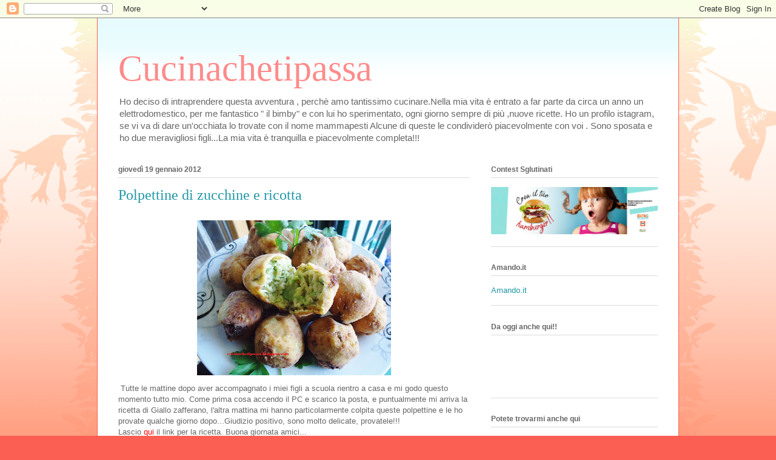

--- FILE ---
content_type: text/html; charset=UTF-8
request_url: https://cucinachetipassa.blogspot.com/2012_01_15_archive.html
body_size: 32727
content:
<!DOCTYPE html>
<html class='v2' dir='ltr' lang='it'>
<head>
<link href='https://www.blogger.com/static/v1/widgets/335934321-css_bundle_v2.css' rel='stylesheet' type='text/css'/>
<meta content='width=1100' name='viewport'/>
<meta content='text/html; charset=UTF-8' http-equiv='Content-Type'/>
<meta content='blogger' name='generator'/>
<link href='https://cucinachetipassa.blogspot.com/favicon.ico' rel='icon' type='image/x-icon'/>
<link href='http://cucinachetipassa.blogspot.com/2012_01_15_archive.html' rel='canonical'/>
<link rel="alternate" type="application/atom+xml" title="Cucinachetipassa - Atom" href="https://cucinachetipassa.blogspot.com/feeds/posts/default" />
<link rel="alternate" type="application/rss+xml" title="Cucinachetipassa - RSS" href="https://cucinachetipassa.blogspot.com/feeds/posts/default?alt=rss" />
<link rel="service.post" type="application/atom+xml" title="Cucinachetipassa - Atom" href="https://www.blogger.com/feeds/7295423737007781994/posts/default" />
<!--Can't find substitution for tag [blog.ieCssRetrofitLinks]-->
<meta content='http://cucinachetipassa.blogspot.com/2012_01_15_archive.html' property='og:url'/>
<meta content='Cucinachetipassa' property='og:title'/>
<meta content='Ho deciso di intraprendere questa avventura , perchè amo tantissimo cucinare.Nella mia vita è entrato a far parte da circa un anno un elettrodomestico, per me fantastico &quot; il bimby&quot; e con lui ho sperimentato, ogni giorno sempre di più ,nuove ricette. Ho un profilo istagram, se vi va di dare un&#39;occhiata lo trovate con il nome mammapesti Alcune di queste le condividerò piacevolmente con voi . Sono sposata e ho due meravigliosi figli...La mia vita è tranquilla e piacevolmente completa!!!' property='og:description'/>
<title>Cucinachetipassa: 15/01/12 - 22/01/12</title>
<style id='page-skin-1' type='text/css'><!--
/*
-----------------------------------------------
Blogger Template Style
Name:     Ethereal
Designer: Jason Morrow
URL:      jasonmorrow.etsy.com
----------------------------------------------- */
/* Content
----------------------------------------------- */
body {
font: normal normal 13px Arial, Tahoma, Helvetica, FreeSans, sans-serif;
color: #666666;
background: #fb5e53 url(https://resources.blogblog.com/blogblog/data/1kt/ethereal/birds-2toned-bg.png) repeat-x scroll top center;
}
html body .content-outer {
min-width: 0;
max-width: 100%;
width: 100%;
}
a:link {
text-decoration: none;
color: #2198a6;
}
a:visited {
text-decoration: none;
color: #4d469c;
}
a:hover {
text-decoration: underline;
color: #2198a6;
}
.main-inner {
padding-top: 15px;
}
.body-fauxcolumn-outer {
background: transparent none repeat-x scroll top center;
}
.content-fauxcolumns .fauxcolumn-inner {
background: #ffffff url(https://resources.blogblog.com/blogblog/data/1kt/ethereal/bird-2toned-blue-fade.png) repeat-x scroll top left;
border-left: 1px solid #fb5e53;
border-right: 1px solid #fb5e53;
}
/* Flexible Background
----------------------------------------------- */
.content-fauxcolumn-outer .fauxborder-left {
width: 100%;
padding-left: 300px;
margin-left: -300px;
background-color: transparent;
background-image: url(//themes.googleusercontent.com/image?id=0BwVBOzw_-hbMNjViMzQ0ZDEtMWU1NS00ZTBkLWFjY2EtZjM5YmU4OTA2MjBm);
background-repeat: no-repeat;
background-position: left top;
}
.content-fauxcolumn-outer .fauxborder-right {
margin-right: -299px;
width: 299px;
background-color: transparent;
background-image: url(//themes.googleusercontent.com/image?id=0BwVBOzw_-hbMNjViMzQ0ZDEtMWU1NS00ZTBkLWFjY2EtZjM5YmU4OTA2MjBm);
background-repeat: no-repeat;
background-position: right top;
}
/* Columns
----------------------------------------------- */
.content-inner {
padding: 0;
}
/* Header
----------------------------------------------- */
.header-inner {
padding: 27px 0 3px;
}
.header-inner .section {
margin: 0 35px;
}
.Header h1 {
font: normal normal 60px Times, 'Times New Roman', FreeSerif, serif;
color: #ff8b8b;
}
.Header h1 a {
color: #ff8b8b;
}
.Header .description {
font-size: 115%;
color: #666666;
}
.header-inner .Header .titlewrapper,
.header-inner .Header .descriptionwrapper {
padding-left: 0;
padding-right: 0;
margin-bottom: 0;
}
/* Tabs
----------------------------------------------- */
.tabs-outer {
position: relative;
background: transparent;
}
.tabs-cap-top, .tabs-cap-bottom {
position: absolute;
width: 100%;
}
.tabs-cap-bottom {
bottom: 0;
}
.tabs-inner {
padding: 0;
}
.tabs-inner .section {
margin: 0 35px;
}
*+html body .tabs-inner .widget li {
padding: 1px;
}
.PageList {
border-bottom: 1px solid #fb5e53;
}
.tabs-inner .widget li.selected a,
.tabs-inner .widget li a:hover {
position: relative;
-moz-border-radius-topleft: 5px;
-moz-border-radius-topright: 5px;
-webkit-border-top-left-radius: 5px;
-webkit-border-top-right-radius: 5px;
-goog-ms-border-top-left-radius: 5px;
-goog-ms-border-top-right-radius: 5px;
border-top-left-radius: 5px;
border-top-right-radius: 5px;
background: #ffa183 none ;
color: #ffffff;
}
.tabs-inner .widget li a {
display: inline-block;
margin: 0;
margin-right: 1px;
padding: .65em 1.5em;
font: normal normal 12px Arial, Tahoma, Helvetica, FreeSans, sans-serif;
color: #666666;
background-color: #ffdfc7;
-moz-border-radius-topleft: 5px;
-moz-border-radius-topright: 5px;
-webkit-border-top-left-radius: 5px;
-webkit-border-top-right-radius: 5px;
-goog-ms-border-top-left-radius: 5px;
-goog-ms-border-top-right-radius: 5px;
border-top-left-radius: 5px;
border-top-right-radius: 5px;
}
/* Headings
----------------------------------------------- */
h2 {
font: normal bold 12px Arial, Tahoma, Helvetica, FreeSans, sans-serif;
color: #666666;
}
/* Widgets
----------------------------------------------- */
.main-inner .column-left-inner {
padding: 0 0 0 20px;
}
.main-inner .column-left-inner .section {
margin-right: 0;
}
.main-inner .column-right-inner {
padding: 0 20px 0 0;
}
.main-inner .column-right-inner .section {
margin-left: 0;
}
.main-inner .section {
padding: 0;
}
.main-inner .widget {
padding: 0 0 15px;
margin: 20px 0;
border-bottom: 1px solid #dbdbdb;
}
.main-inner .widget h2 {
margin: 0;
padding: .6em 0 .5em;
}
.footer-inner .widget h2 {
padding: 0 0 .4em;
}
.main-inner .widget h2 + div, .footer-inner .widget h2 + div {
padding-top: 15px;
}
.main-inner .widget .widget-content {
margin: 0;
padding: 15px 0 0;
}
.main-inner .widget ul, .main-inner .widget #ArchiveList ul.flat {
margin: -15px -15px -15px;
padding: 0;
list-style: none;
}
.main-inner .sidebar .widget h2 {
border-bottom: 1px solid #dbdbdb;
}
.main-inner .widget #ArchiveList {
margin: -15px 0 0;
}
.main-inner .widget ul li, .main-inner .widget #ArchiveList ul.flat li {
padding: .5em 15px;
text-indent: 0;
}
.main-inner .widget #ArchiveList ul li {
padding-top: .25em;
padding-bottom: .25em;
}
.main-inner .widget ul li:first-child, .main-inner .widget #ArchiveList ul.flat li:first-child {
border-top: none;
}
.main-inner .widget ul li:last-child, .main-inner .widget #ArchiveList ul.flat li:last-child {
border-bottom: none;
}
.main-inner .widget .post-body ul {
padding: 0 2.5em;
margin: .5em 0;
list-style: disc;
}
.main-inner .widget .post-body ul li {
padding: 0.25em 0;
margin-bottom: .25em;
color: #666666;
border: none;
}
.footer-inner .widget ul {
padding: 0;
list-style: none;
}
.widget .zippy {
color: #cccccc;
}
/* Posts
----------------------------------------------- */
.main.section {
margin: 0 20px;
}
body .main-inner .Blog {
padding: 0;
background-color: transparent;
border: none;
}
.main-inner .widget h2.date-header {
border-bottom: 1px solid #dbdbdb;
}
.date-outer {
position: relative;
margin: 15px 0 20px;
}
.date-outer:first-child {
margin-top: 0;
}
.date-posts {
clear: both;
}
.post-outer, .inline-ad {
border-bottom: 1px solid #dbdbdb;
padding: 30px 0;
}
.post-outer {
padding-bottom: 10px;
}
.post-outer:first-child {
padding-top: 0;
border-top: none;
}
.post-outer:last-child, .inline-ad:last-child {
border-bottom: none;
}
.post-body img {
padding: 8px;
}
h3.post-title, h4 {
font: normal normal 24px Times, Times New Roman, serif;
color: #2198a6;
}
h3.post-title a {
font: normal normal 24px Times, Times New Roman, serif;
color: #2198a6;
text-decoration: none;
}
h3.post-title a:hover {
color: #2198a6;
text-decoration: underline;
}
.post-header {
margin: 0 0 1.5em;
}
.post-body {
line-height: 1.4;
}
.post-footer {
margin: 1.5em 0 0;
}
#blog-pager {
padding: 15px;
}
.blog-feeds, .post-feeds {
margin: 1em 0;
text-align: center;
}
.post-outer .comments {
margin-top: 2em;
}
/* Comments
----------------------------------------------- */
.comments .comments-content .icon.blog-author {
background-repeat: no-repeat;
background-image: url([data-uri]);
}
.comments .comments-content .loadmore a {
background: #ffffff url(https://resources.blogblog.com/blogblog/data/1kt/ethereal/bird-2toned-blue-fade.png) repeat-x scroll top left;
}
.comments .comments-content .loadmore a {
border-top: 1px solid #dbdbdb;
border-bottom: 1px solid #dbdbdb;
}
.comments .comment-thread.inline-thread {
background: #ffffff url(https://resources.blogblog.com/blogblog/data/1kt/ethereal/bird-2toned-blue-fade.png) repeat-x scroll top left;
}
.comments .continue {
border-top: 2px solid #dbdbdb;
}
/* Footer
----------------------------------------------- */
.footer-inner {
padding: 30px 0;
overflow: hidden;
}
/* Mobile
----------------------------------------------- */
body.mobile  {
background-size: auto
}
.mobile .body-fauxcolumn-outer {
background: ;
}
.mobile .content-fauxcolumns .fauxcolumn-inner {
opacity: 0.75;
}
.mobile .content-fauxcolumn-outer .fauxborder-right {
margin-right: 0;
}
.mobile-link-button {
background-color: #ffa183;
}
.mobile-link-button a:link, .mobile-link-button a:visited {
color: #ffffff;
}
.mobile-index-contents {
color: #444444;
}
.mobile .body-fauxcolumn-outer {
background-size: 100% auto;
}
.mobile .mobile-date-outer {
border-bottom: transparent;
}
.mobile .PageList {
border-bottom: none;
}
.mobile .tabs-inner .section {
margin: 0;
}
.mobile .tabs-inner .PageList .widget-content {
background: #ffa183 none;
color: #ffffff;
}
.mobile .tabs-inner .PageList .widget-content .pagelist-arrow {
border-left: 1px solid #ffffff;
}
.mobile .footer-inner {
overflow: visible;
}
body.mobile .AdSense {
margin: 0 -10px;
}

--></style>
<style id='template-skin-1' type='text/css'><!--
body {
min-width: 960px;
}
.content-outer, .content-fauxcolumn-outer, .region-inner {
min-width: 960px;
max-width: 960px;
_width: 960px;
}
.main-inner .columns {
padding-left: 0;
padding-right: 310px;
}
.main-inner .fauxcolumn-center-outer {
left: 0;
right: 310px;
/* IE6 does not respect left and right together */
_width: expression(this.parentNode.offsetWidth -
parseInt("0") -
parseInt("310px") + 'px');
}
.main-inner .fauxcolumn-left-outer {
width: 0;
}
.main-inner .fauxcolumn-right-outer {
width: 310px;
}
.main-inner .column-left-outer {
width: 0;
right: 100%;
margin-left: -0;
}
.main-inner .column-right-outer {
width: 310px;
margin-right: -310px;
}
#layout {
min-width: 0;
}
#layout .content-outer {
min-width: 0;
width: 800px;
}
#layout .region-inner {
min-width: 0;
width: auto;
}
body#layout div.add_widget {
padding: 8px;
}
body#layout div.add_widget a {
margin-left: 32px;
}
--></style>
<link href='https://www.blogger.com/dyn-css/authorization.css?targetBlogID=7295423737007781994&amp;zx=61aeaef3-6bb4-4781-b0ad-499b1861ffe5' media='none' onload='if(media!=&#39;all&#39;)media=&#39;all&#39;' rel='stylesheet'/><noscript><link href='https://www.blogger.com/dyn-css/authorization.css?targetBlogID=7295423737007781994&amp;zx=61aeaef3-6bb4-4781-b0ad-499b1861ffe5' rel='stylesheet'/></noscript>
<meta name='google-adsense-platform-account' content='ca-host-pub-1556223355139109'/>
<meta name='google-adsense-platform-domain' content='blogspot.com'/>

</head>
<body class='loading variant-hummingBirds2'>
<div class='navbar section' id='navbar' name='Navbar'><div class='widget Navbar' data-version='1' id='Navbar1'><script type="text/javascript">
    function setAttributeOnload(object, attribute, val) {
      if(window.addEventListener) {
        window.addEventListener('load',
          function(){ object[attribute] = val; }, false);
      } else {
        window.attachEvent('onload', function(){ object[attribute] = val; });
      }
    }
  </script>
<div id="navbar-iframe-container"></div>
<script type="text/javascript" src="https://apis.google.com/js/platform.js"></script>
<script type="text/javascript">
      gapi.load("gapi.iframes:gapi.iframes.style.bubble", function() {
        if (gapi.iframes && gapi.iframes.getContext) {
          gapi.iframes.getContext().openChild({
              url: 'https://www.blogger.com/navbar/7295423737007781994?origin\x3dhttps://cucinachetipassa.blogspot.com',
              where: document.getElementById("navbar-iframe-container"),
              id: "navbar-iframe"
          });
        }
      });
    </script><script type="text/javascript">
(function() {
var script = document.createElement('script');
script.type = 'text/javascript';
script.src = '//pagead2.googlesyndication.com/pagead/js/google_top_exp.js';
var head = document.getElementsByTagName('head')[0];
if (head) {
head.appendChild(script);
}})();
</script>
</div></div>
<div class='body-fauxcolumns'>
<div class='fauxcolumn-outer body-fauxcolumn-outer'>
<div class='cap-top'>
<div class='cap-left'></div>
<div class='cap-right'></div>
</div>
<div class='fauxborder-left'>
<div class='fauxborder-right'></div>
<div class='fauxcolumn-inner'>
</div>
</div>
<div class='cap-bottom'>
<div class='cap-left'></div>
<div class='cap-right'></div>
</div>
</div>
</div>
<div class='content'>
<div class='content-fauxcolumns'>
<div class='fauxcolumn-outer content-fauxcolumn-outer'>
<div class='cap-top'>
<div class='cap-left'></div>
<div class='cap-right'></div>
</div>
<div class='fauxborder-left'>
<div class='fauxborder-right'></div>
<div class='fauxcolumn-inner'>
</div>
</div>
<div class='cap-bottom'>
<div class='cap-left'></div>
<div class='cap-right'></div>
</div>
</div>
</div>
<div class='content-outer'>
<div class='content-cap-top cap-top'>
<div class='cap-left'></div>
<div class='cap-right'></div>
</div>
<div class='fauxborder-left content-fauxborder-left'>
<div class='fauxborder-right content-fauxborder-right'></div>
<div class='content-inner'>
<header>
<div class='header-outer'>
<div class='header-cap-top cap-top'>
<div class='cap-left'></div>
<div class='cap-right'></div>
</div>
<div class='fauxborder-left header-fauxborder-left'>
<div class='fauxborder-right header-fauxborder-right'></div>
<div class='region-inner header-inner'>
<div class='header section' id='header' name='Intestazione'><div class='widget Header' data-version='1' id='Header1'>
<div id='header-inner'>
<div class='titlewrapper'>
<h1 class='title'>
<a href='https://cucinachetipassa.blogspot.com/'>
Cucinachetipassa
</a>
</h1>
</div>
<div class='descriptionwrapper'>
<p class='description'><span>Ho deciso di intraprendere questa avventura , perchè amo tantissimo cucinare.Nella mia vita è entrato a far parte da circa un anno un elettrodomestico, per me fantastico " il bimby" e con lui ho sperimentato, ogni giorno sempre di più ,nuove ricette. Ho un profilo istagram, se vi va di dare un'occhiata lo trovate con il nome mammapesti Alcune di queste le condividerò piacevolmente con voi . Sono sposata e ho due meravigliosi figli...La mia vita è tranquilla e piacevolmente completa!!!</span></p>
</div>
</div>
</div></div>
</div>
</div>
<div class='header-cap-bottom cap-bottom'>
<div class='cap-left'></div>
<div class='cap-right'></div>
</div>
</div>
</header>
<div class='tabs-outer'>
<div class='tabs-cap-top cap-top'>
<div class='cap-left'></div>
<div class='cap-right'></div>
</div>
<div class='fauxborder-left tabs-fauxborder-left'>
<div class='fauxborder-right tabs-fauxborder-right'></div>
<div class='region-inner tabs-inner'>
<div class='tabs no-items section' id='crosscol' name='Multi-colonne'></div>
<div class='tabs no-items section' id='crosscol-overflow' name='Cross-Column 2'></div>
</div>
</div>
<div class='tabs-cap-bottom cap-bottom'>
<div class='cap-left'></div>
<div class='cap-right'></div>
</div>
</div>
<div class='main-outer'>
<div class='main-cap-top cap-top'>
<div class='cap-left'></div>
<div class='cap-right'></div>
</div>
<div class='fauxborder-left main-fauxborder-left'>
<div class='fauxborder-right main-fauxborder-right'></div>
<div class='region-inner main-inner'>
<div class='columns fauxcolumns'>
<div class='fauxcolumn-outer fauxcolumn-center-outer'>
<div class='cap-top'>
<div class='cap-left'></div>
<div class='cap-right'></div>
</div>
<div class='fauxborder-left'>
<div class='fauxborder-right'></div>
<div class='fauxcolumn-inner'>
</div>
</div>
<div class='cap-bottom'>
<div class='cap-left'></div>
<div class='cap-right'></div>
</div>
</div>
<div class='fauxcolumn-outer fauxcolumn-left-outer'>
<div class='cap-top'>
<div class='cap-left'></div>
<div class='cap-right'></div>
</div>
<div class='fauxborder-left'>
<div class='fauxborder-right'></div>
<div class='fauxcolumn-inner'>
</div>
</div>
<div class='cap-bottom'>
<div class='cap-left'></div>
<div class='cap-right'></div>
</div>
</div>
<div class='fauxcolumn-outer fauxcolumn-right-outer'>
<div class='cap-top'>
<div class='cap-left'></div>
<div class='cap-right'></div>
</div>
<div class='fauxborder-left'>
<div class='fauxborder-right'></div>
<div class='fauxcolumn-inner'>
</div>
</div>
<div class='cap-bottom'>
<div class='cap-left'></div>
<div class='cap-right'></div>
</div>
</div>
<!-- corrects IE6 width calculation -->
<div class='columns-inner'>
<div class='column-center-outer'>
<div class='column-center-inner'>
<div class='main section' id='main' name='Principale'><div class='widget Blog' data-version='1' id='Blog1'>
<div class='blog-posts hfeed'>

          <div class="date-outer">
        
<h2 class='date-header'><span>giovedì 19 gennaio 2012</span></h2>

          <div class="date-posts">
        
<div class='post-outer'>
<div class='post hentry uncustomized-post-template' itemprop='blogPost' itemscope='itemscope' itemtype='http://schema.org/BlogPosting'>
<meta content='https://blogger.googleusercontent.com/img/b/R29vZ2xl/AVvXsEjtvL3ddnM1c7Tf67ENvMpmVkdF2OW6Tc3gg4jEIJ5HRalWz3z1vRIje4Z9PlysmE_MkJIIqnWJNFQpOmxz3j1JMDccQpYkXXnPzJKTO3ECoWELLaIEZx78pSO9PPaS1fupomMe0DW7RYM/s320/DSC01815.JPG' itemprop='image_url'/>
<meta content='7295423737007781994' itemprop='blogId'/>
<meta content='5862514566773946599' itemprop='postId'/>
<a name='5862514566773946599'></a>
<h3 class='post-title entry-title' itemprop='name'>
<a href='https://cucinachetipassa.blogspot.com/2012/01/polpettine-di-zucchine-e-ricotta.html'>Polpettine di zucchine e ricotta</a>
</h3>
<div class='post-header'>
<div class='post-header-line-1'></div>
</div>
<div class='post-body entry-content' id='post-body-5862514566773946599' itemprop='description articleBody'>
<div class="separator" style="clear: both; text-align: center;">
<a href="https://blogger.googleusercontent.com/img/b/R29vZ2xl/AVvXsEjtvL3ddnM1c7Tf67ENvMpmVkdF2OW6Tc3gg4jEIJ5HRalWz3z1vRIje4Z9PlysmE_MkJIIqnWJNFQpOmxz3j1JMDccQpYkXXnPzJKTO3ECoWELLaIEZx78pSO9PPaS1fupomMe0DW7RYM/s1600/DSC01815.JPG" imageanchor="1" style="margin-left: 1em; margin-right: 1em;"><img border="0" height="256" src="https://blogger.googleusercontent.com/img/b/R29vZ2xl/AVvXsEjtvL3ddnM1c7Tf67ENvMpmVkdF2OW6Tc3gg4jEIJ5HRalWz3z1vRIje4Z9PlysmE_MkJIIqnWJNFQpOmxz3j1JMDccQpYkXXnPzJKTO3ECoWELLaIEZx78pSO9PPaS1fupomMe0DW7RYM/s320/DSC01815.JPG" width="320" /></a></div>
&nbsp;Tutte le mattine dopo aver accompagnato i miei figli a scuola rientro a casa e mi godo questo momento tutto mio.&nbsp;Come prima cosa&nbsp;accendo il PC e scarico la posta, e&nbsp;puntualmente mi arriva la ricetta di Giallo zafferano, l'altra mattina mi hanno particolarmente colpita queste polpettine e le ho provate qualche giorno dopo...Giudizio positivo, sono molto delicate, provatele!!!<br />
Lascio<a href="http://ricette.giallozafferano.it/Polpette-di-zucchine.html"> <span style="color: red;">qui</span></a> il link per la ricetta. Buona giornata amici...<br />
<div class="separator" style="clear: both; text-align: center;">
<a href="https://blogger.googleusercontent.com/img/b/R29vZ2xl/AVvXsEin_5WK2qeSjKVVrxlZ77fBmO4GpvUuJZHtrehbOyNOdkYBxX6TNZERdL_XtN9_vrz5k4o5IW_2WK-sIUBJwtARPu4ulkKEYk6bJAqjAVQVYXdYL-hFZ3RzlJwObFEsnOEtOn5d2cndEIc/s1600/DSC01805.JPG" imageanchor="1" style="margin-left: 1em; margin-right: 1em;"><img border="0" height="240" src="https://blogger.googleusercontent.com/img/b/R29vZ2xl/AVvXsEin_5WK2qeSjKVVrxlZ77fBmO4GpvUuJZHtrehbOyNOdkYBxX6TNZERdL_XtN9_vrz5k4o5IW_2WK-sIUBJwtARPu4ulkKEYk6bJAqjAVQVYXdYL-hFZ3RzlJwObFEsnOEtOn5d2cndEIc/s320/DSC01805.JPG" width="320" /></a></div>
<br />
<div class="separator" style="clear: both; text-align: center;">
<a href="https://blogger.googleusercontent.com/img/b/R29vZ2xl/AVvXsEgIgVqRs1fLJC4fl-2E9IPR_uVZQqRL4oRl7LsQ5USX-wpRLw08561qZZP0JKLdQztPoBxe93F7X4SqIUQgn7RN5dj8T3Ow61UED9hP1kSmO7p49ujssK0c6v219V2wup0mQSrFsMTpFWo/s1600/DSC01809.JPG" imageanchor="1" style="margin-left: 1em; margin-right: 1em;"><img border="0" height="240" src="https://blogger.googleusercontent.com/img/b/R29vZ2xl/AVvXsEgIgVqRs1fLJC4fl-2E9IPR_uVZQqRL4oRl7LsQ5USX-wpRLw08561qZZP0JKLdQztPoBxe93F7X4SqIUQgn7RN5dj8T3Ow61UED9hP1kSmO7p49ujssK0c6v219V2wup0mQSrFsMTpFWo/s320/DSC01809.JPG" width="320" /></a></div>
<br />
<div class="separator" style="clear: both; text-align: center;">
<a href="https://blogger.googleusercontent.com/img/b/R29vZ2xl/AVvXsEiD_2TrYlSyjP9I4BNSRzIiug2A0VDp_9tmdy7p99wnDjC3dClk1Vj6Zvu0qBL2tIiJEwYWBoj2waGU85nLltRrdd-Uah2Hdy83v-Hsrqcrr0cXX0JvJR4Dr8dlAqrTMWQBNBUL7URaNEI/s1600/DSC01811.JPG" imageanchor="1" style="margin-left: 1em; margin-right: 1em;"><img border="0" height="240" src="https://blogger.googleusercontent.com/img/b/R29vZ2xl/AVvXsEiD_2TrYlSyjP9I4BNSRzIiug2A0VDp_9tmdy7p99wnDjC3dClk1Vj6Zvu0qBL2tIiJEwYWBoj2waGU85nLltRrdd-Uah2Hdy83v-Hsrqcrr0cXX0JvJR4Dr8dlAqrTMWQBNBUL7URaNEI/s320/DSC01811.JPG" width="320" /></a></div>
<div class="separator" style="clear: both; text-align: center;">
<a href="https://blogger.googleusercontent.com/img/b/R29vZ2xl/AVvXsEgh8XHtJAP8YNPNWyTUTZ-9aJImowLu4W7ewg9XN22xlzJnSwLIxljb258iENDXqQT722AiairJUBbL_Mq9sOnvoJV6pco3qWIYWBXuUlwZrFO75poVl4OKNF44J1nPPWsuagABg8pr-NM/s1600/compliblog+2%255B1%255D.png" imageanchor="1" style="margin-left: 1em; margin-right: 1em;"><img border="0" src="https://blogger.googleusercontent.com/img/b/R29vZ2xl/AVvXsEgh8XHtJAP8YNPNWyTUTZ-9aJImowLu4W7ewg9XN22xlzJnSwLIxljb258iENDXqQT722AiairJUBbL_Mq9sOnvoJV6pco3qWIYWBXuUlwZrFO75poVl4OKNF44J1nPPWsuagABg8pr-NM/s1600/compliblog+2%255B1%255D.png" /></a></div>
Spedisco queste polpettine a <a href="http://lacucinadigianni.blogspot.com/2011/12/1-anno-di-blog.html">Gianni!!!</a><div class="separator" style="clear: both; text-align: center;">
<br /></div>
<div style='clear: both;'></div>
</div>
<div class='post-footer'>
<div class='post-footer-line post-footer-line-1'>
<span class='post-author vcard'>
Pubblicato da
<span class='fn' itemprop='author' itemscope='itemscope' itemtype='http://schema.org/Person'>
<meta content='https://www.blogger.com/profile/01454106634763850418' itemprop='url'/>
<a class='g-profile' href='https://www.blogger.com/profile/01454106634763850418' rel='author' title='author profile'>
<span itemprop='name'>Daniela</span>
</a>
</span>
</span>
<span class='post-timestamp'>
alle
<meta content='http://cucinachetipassa.blogspot.com/2012/01/polpettine-di-zucchine-e-ricotta.html' itemprop='url'/>
<a class='timestamp-link' href='https://cucinachetipassa.blogspot.com/2012/01/polpettine-di-zucchine-e-ricotta.html' rel='bookmark' title='permanent link'><abbr class='published' itemprop='datePublished' title='2012-01-19T08:27:00+01:00'>08:27</abbr></a>
</span>
<span class='post-comment-link'>
<a class='comment-link' href='https://cucinachetipassa.blogspot.com/2012/01/polpettine-di-zucchine-e-ricotta.html#comment-form' onclick=''>
12 commenti:
  </a>
</span>
<span class='post-icons'>
<span class='item-action'>
<a href='https://www.blogger.com/email-post/7295423737007781994/5862514566773946599' title='Post per email'>
<img alt='' class='icon-action' height='13' src='https://resources.blogblog.com/img/icon18_email.gif' width='18'/>
</a>
</span>
<span class='item-control blog-admin pid-1717429069'>
<a href='https://www.blogger.com/post-edit.g?blogID=7295423737007781994&postID=5862514566773946599&from=pencil' title='Modifica post'>
<img alt='' class='icon-action' height='18' src='https://resources.blogblog.com/img/icon18_edit_allbkg.gif' width='18'/>
</a>
</span>
</span>
<div class='post-share-buttons goog-inline-block'>
<a class='goog-inline-block share-button sb-email' href='https://www.blogger.com/share-post.g?blogID=7295423737007781994&postID=5862514566773946599&target=email' target='_blank' title='Invia tramite email'><span class='share-button-link-text'>Invia tramite email</span></a><a class='goog-inline-block share-button sb-blog' href='https://www.blogger.com/share-post.g?blogID=7295423737007781994&postID=5862514566773946599&target=blog' onclick='window.open(this.href, "_blank", "height=270,width=475"); return false;' target='_blank' title='Postalo sul blog'><span class='share-button-link-text'>Postalo sul blog</span></a><a class='goog-inline-block share-button sb-twitter' href='https://www.blogger.com/share-post.g?blogID=7295423737007781994&postID=5862514566773946599&target=twitter' target='_blank' title='Condividi su X'><span class='share-button-link-text'>Condividi su X</span></a><a class='goog-inline-block share-button sb-facebook' href='https://www.blogger.com/share-post.g?blogID=7295423737007781994&postID=5862514566773946599&target=facebook' onclick='window.open(this.href, "_blank", "height=430,width=640"); return false;' target='_blank' title='Condividi su Facebook'><span class='share-button-link-text'>Condividi su Facebook</span></a><a class='goog-inline-block share-button sb-pinterest' href='https://www.blogger.com/share-post.g?blogID=7295423737007781994&postID=5862514566773946599&target=pinterest' target='_blank' title='Condividi su Pinterest'><span class='share-button-link-text'>Condividi su Pinterest</span></a>
</div>
</div>
<div class='post-footer-line post-footer-line-2'>
<span class='post-labels'>
</span>
</div>
<div class='post-footer-line post-footer-line-3'>
<span class='post-location'>
</span>
</div>
</div>
</div>
</div>

          </div></div>
        

          <div class="date-outer">
        
<h2 class='date-header'><span>mercoledì 18 gennaio 2012</span></h2>

          <div class="date-posts">
        
<div class='post-outer'>
<div class='post hentry uncustomized-post-template' itemprop='blogPost' itemscope='itemscope' itemtype='http://schema.org/BlogPosting'>
<meta content='https://blogger.googleusercontent.com/img/b/R29vZ2xl/AVvXsEilVNKT-Unx0nXp6v-Ufh9EKgBJgos1jR9OdORexhZKyGKDMb3MToSNM3WN3dH98L4BeWRD5MTFCcdJ0tMXql9rn6NIvjj_z7CwuYEiRhPPfRNhgm3GKRJzSI9gYPc4OpcXNePq4v0OjAI/s320/DSC01791.JPG' itemprop='image_url'/>
<meta content='7295423737007781994' itemprop='blogId'/>
<meta content='1330214327898555797' itemprop='postId'/>
<a name='1330214327898555797'></a>
<h3 class='post-title entry-title' itemprop='name'>
<a href='https://cucinachetipassa.blogspot.com/2012/01/eccomi-sono-tornata-mi-sono-presa-una.html'>La pizza fatta in casa...</a>
</h3>
<div class='post-header'>
<div class='post-header-line-1'></div>
</div>
<div class='post-body entry-content' id='post-body-1330214327898555797' itemprop='description articleBody'>
<div class="separator" style="clear: both; text-align: center;">
<a href="https://blogger.googleusercontent.com/img/b/R29vZ2xl/AVvXsEilVNKT-Unx0nXp6v-Ufh9EKgBJgos1jR9OdORexhZKyGKDMb3MToSNM3WN3dH98L4BeWRD5MTFCcdJ0tMXql9rn6NIvjj_z7CwuYEiRhPPfRNhgm3GKRJzSI9gYPc4OpcXNePq4v0OjAI/s1600/DSC01791.JPG" imageanchor="1" style="margin-left: 1em; margin-right: 1em;"><img border="0" height="179" src="https://blogger.googleusercontent.com/img/b/R29vZ2xl/AVvXsEilVNKT-Unx0nXp6v-Ufh9EKgBJgos1jR9OdORexhZKyGKDMb3MToSNM3WN3dH98L4BeWRD5MTFCcdJ0tMXql9rn6NIvjj_z7CwuYEiRhPPfRNhgm3GKRJzSI9gYPc4OpcXNePq4v0OjAI/s320/DSC01791.JPG" width="320" /></a></div>
<br />
<div class="separator" style="clear: both; text-align: center;">
<a href="https://blogger.googleusercontent.com/img/b/R29vZ2xl/AVvXsEijAeXH0gJz0vBKNVIiUbBWP9S05w54h760W3xhRcPUbpvjqiXGQwSB5n4pr9a5nJ4V1UPkkoogIPjvwjTDzgqISIix1lBKzTieiqb7_fnpc_2qBBEpDRsDfCwYb-JwGxEg05ZvIuatkUc/s1600/DSC01744.JPG" imageanchor="1" style="margin-left: 1em; margin-right: 1em;"><img border="0" height="234" src="https://blogger.googleusercontent.com/img/b/R29vZ2xl/AVvXsEijAeXH0gJz0vBKNVIiUbBWP9S05w54h760W3xhRcPUbpvjqiXGQwSB5n4pr9a5nJ4V1UPkkoogIPjvwjTDzgqISIix1lBKzTieiqb7_fnpc_2qBBEpDRsDfCwYb-JwGxEg05ZvIuatkUc/s320/DSC01744.JPG" width="320" /></a></div>
<br />
<div class="separator" style="clear: both; text-align: center;">
<a href="https://blogger.googleusercontent.com/img/b/R29vZ2xl/AVvXsEgp1X1PgFvKahYHX1E_-3THpFcjGu81wNwKwNXASwgx3chFZVhTUBIspK7Pb9TQ2Zd-Wu-3pONuamb-1GRJvU6Am0Ug1jlaWHHgQn5S3lYge6JlNErdTzbyUtFPOJspgB4Q-OsLiCtybG8/s1600/DSC01785.JPG" imageanchor="1" style="margin-left: 1em; margin-right: 1em;"><img border="0" height="240" src="https://blogger.googleusercontent.com/img/b/R29vZ2xl/AVvXsEgp1X1PgFvKahYHX1E_-3THpFcjGu81wNwKwNXASwgx3chFZVhTUBIspK7Pb9TQ2Zd-Wu-3pONuamb-1GRJvU6Am0Ug1jlaWHHgQn5S3lYge6JlNErdTzbyUtFPOJspgB4Q-OsLiCtybG8/s320/DSC01785.JPG" width="320" /></a></div>
<br />
<div class="separator" style="clear: both; text-align: center;">
<a href="https://blogger.googleusercontent.com/img/b/R29vZ2xl/AVvXsEiV5lUudcOoRzXmisBMDyCZkJT4cl7gYkRJe6T-VMNEePOze54ZajT_ueh4UR8nShdJAnXEiQazaBmzFWTpWAJqHubbk3GbFFFz88ycNViXqHfH-xT3DVKmmrJPd49d49YHFxNd9rUkav4/s1600/DSC01789.JPG" imageanchor="1" style="margin-left: 1em; margin-right: 1em;"><img border="0" height="240" src="https://blogger.googleusercontent.com/img/b/R29vZ2xl/AVvXsEiV5lUudcOoRzXmisBMDyCZkJT4cl7gYkRJe6T-VMNEePOze54ZajT_ueh4UR8nShdJAnXEiQazaBmzFWTpWAJqHubbk3GbFFFz88ycNViXqHfH-xT3DVKmmrJPd49d49YHFxNd9rUkav4/s320/DSC01789.JPG" width="320" /></a></div>
Eccomi sono tornata, mi sono presa una piccola pausa, avevo bisogno di riflettere su alcune cose che mi rendevano triste...Ma poi anche grazie alla mia amica <a href="http://senzaglutinepertuttiigusti.blogspot.com/"><span style="color: red;">Anna Lisa</span></a><span style="color: red;">,</span> che mi ha spronata a tornare e alla grande passione che&nbsp;ho per&nbsp;la cucina, ho trattenuto il fiato ed ho preparato questo nuovo post. Queste pizze eccezionali sono frutto dei regali ricevuti a Natale... La pietra refrattaria e il mio tanto sospirato Kenwood Prospero, ora la pizza e il pane ( che io già preparavo con il bimby ), hanno&nbsp; un sapore ancora più buono, sembrano cotti nei forni a legna di una pizzeria. Spero che vi faccia piacere rileggermi e volevo dirvi che mi siete mancati tutti e tanto.<br />
<br />
Ingredienti:<br />
<ul>
<li>600 g di farina bianca 00 ( io metà Manitoba )</li>
<li>300/320 g di acqua tiepida</li>
<li>6 cucchiai di olio extra</li>
<li>1 bustina 7 g di lievito di birra&nbsp;liofilizzato</li>
<li>10 g di sale</li>
<li>spezie miste </li>
</ul>
Ho impastato tutto con il Kenwood mettendo per prima la farina con il lievito e l'olio e man mano accendendo a vel. 1 ho unito l'acqua, il sale ed&nbsp;ho&nbsp; impastato per 5 min, ho fatto lievitare per 2 ore ed ho infornato sulla pietra refrattaria al massimo della temperatura , questo è il risultato&nbsp;una vera bontà...
<div style='clear: both;'></div>
</div>
<div class='post-footer'>
<div class='post-footer-line post-footer-line-1'>
<span class='post-author vcard'>
Pubblicato da
<span class='fn' itemprop='author' itemscope='itemscope' itemtype='http://schema.org/Person'>
<meta content='https://www.blogger.com/profile/01454106634763850418' itemprop='url'/>
<a class='g-profile' href='https://www.blogger.com/profile/01454106634763850418' rel='author' title='author profile'>
<span itemprop='name'>Daniela</span>
</a>
</span>
</span>
<span class='post-timestamp'>
alle
<meta content='http://cucinachetipassa.blogspot.com/2012/01/eccomi-sono-tornata-mi-sono-presa-una.html' itemprop='url'/>
<a class='timestamp-link' href='https://cucinachetipassa.blogspot.com/2012/01/eccomi-sono-tornata-mi-sono-presa-una.html' rel='bookmark' title='permanent link'><abbr class='published' itemprop='datePublished' title='2012-01-18T12:47:00+01:00'>12:47</abbr></a>
</span>
<span class='post-comment-link'>
<a class='comment-link' href='https://cucinachetipassa.blogspot.com/2012/01/eccomi-sono-tornata-mi-sono-presa-una.html#comment-form' onclick=''>
12 commenti:
  </a>
</span>
<span class='post-icons'>
<span class='item-action'>
<a href='https://www.blogger.com/email-post/7295423737007781994/1330214327898555797' title='Post per email'>
<img alt='' class='icon-action' height='13' src='https://resources.blogblog.com/img/icon18_email.gif' width='18'/>
</a>
</span>
<span class='item-control blog-admin pid-1717429069'>
<a href='https://www.blogger.com/post-edit.g?blogID=7295423737007781994&postID=1330214327898555797&from=pencil' title='Modifica post'>
<img alt='' class='icon-action' height='18' src='https://resources.blogblog.com/img/icon18_edit_allbkg.gif' width='18'/>
</a>
</span>
</span>
<div class='post-share-buttons goog-inline-block'>
<a class='goog-inline-block share-button sb-email' href='https://www.blogger.com/share-post.g?blogID=7295423737007781994&postID=1330214327898555797&target=email' target='_blank' title='Invia tramite email'><span class='share-button-link-text'>Invia tramite email</span></a><a class='goog-inline-block share-button sb-blog' href='https://www.blogger.com/share-post.g?blogID=7295423737007781994&postID=1330214327898555797&target=blog' onclick='window.open(this.href, "_blank", "height=270,width=475"); return false;' target='_blank' title='Postalo sul blog'><span class='share-button-link-text'>Postalo sul blog</span></a><a class='goog-inline-block share-button sb-twitter' href='https://www.blogger.com/share-post.g?blogID=7295423737007781994&postID=1330214327898555797&target=twitter' target='_blank' title='Condividi su X'><span class='share-button-link-text'>Condividi su X</span></a><a class='goog-inline-block share-button sb-facebook' href='https://www.blogger.com/share-post.g?blogID=7295423737007781994&postID=1330214327898555797&target=facebook' onclick='window.open(this.href, "_blank", "height=430,width=640"); return false;' target='_blank' title='Condividi su Facebook'><span class='share-button-link-text'>Condividi su Facebook</span></a><a class='goog-inline-block share-button sb-pinterest' href='https://www.blogger.com/share-post.g?blogID=7295423737007781994&postID=1330214327898555797&target=pinterest' target='_blank' title='Condividi su Pinterest'><span class='share-button-link-text'>Condividi su Pinterest</span></a>
</div>
</div>
<div class='post-footer-line post-footer-line-2'>
<span class='post-labels'>
</span>
</div>
<div class='post-footer-line post-footer-line-3'>
<span class='post-location'>
</span>
</div>
</div>
</div>
</div>

        </div></div>
      
</div>
<div class='blog-pager' id='blog-pager'>
<span id='blog-pager-newer-link'>
<a class='blog-pager-newer-link' href='https://cucinachetipassa.blogspot.com/search?updated-max=2013-03-30T13:27:00%2B01:00&amp;max-results=100&amp;reverse-paginate=true' id='Blog1_blog-pager-newer-link' title='Post più recenti'>Post più recenti</a>
</span>
<span id='blog-pager-older-link'>
<a class='blog-pager-older-link' href='https://cucinachetipassa.blogspot.com/search?updated-max=2012-01-18T12:47:00%2B01:00' id='Blog1_blog-pager-older-link' title='Post più vecchi'>Post più vecchi</a>
</span>
<a class='home-link' href='https://cucinachetipassa.blogspot.com/'>Home page</a>
</div>
<div class='clear'></div>
<div class='blog-feeds'>
<div class='feed-links'>
Iscriviti a:
<a class='feed-link' href='https://cucinachetipassa.blogspot.com/feeds/posts/default' target='_blank' type='application/atom+xml'>Commenti (Atom)</a>
</div>
</div>
</div></div>
</div>
</div>
<div class='column-left-outer'>
<div class='column-left-inner'>
<aside>
</aside>
</div>
</div>
<div class='column-right-outer'>
<div class='column-right-inner'>
<aside>
<div class='sidebar section' id='sidebar-right-1'><div class='widget Image' data-version='1' id='Image2'>
<h2>Contest Sglutinati</h2>
<div class='widget-content'>
<a href='http://sglutinati.it/blog/creailtuohamburger/'>
<img alt='Contest Sglutinati' height='85' id='Image2_img' src='https://blogger.googleusercontent.com/img/b/R29vZ2xl/AVvXsEgvm4JDhn_Ah22h2OaSqiq_y6Gzq2n4oeWjrqgqGG7KfxO0a62YVCCxZ0wvcYSkRlrVMqhjcRfwwIH3fYZ0-pTNe9iCYiQucpZIWFUDQkrbOitRyEjLiOvHwYnDo3IV_ywR_7B1dpYZkYw/s1600/868x247.jpg' width='300'/>
</a>
<br/>
</div>
<div class='clear'></div>
</div><div class='widget HTML' data-version='1' id='HTML12'>
<h2 class='title'>Amando.it</h2>
<div class='widget-content'>
<a href="http://www.amando.it/casa-cucina/ricette/bimby/" title="Ricette Bimby su Amando.it">Amando.it</a>
</div>
<div class='clear'></div>
</div><div class='widget HTML' data-version='1' id='HTML10'>
<h2 class='title'>Da oggi anche qui!!</h2>
<div class='widget-content'>
<iframe id="IframeRED"  src="http://www.ricetteedesideri.it/RED/Strumenti/ContaAccessi_Sito.aspx?SitoID=393" name="Contatore di accessi offerto da RED" title="RED Count" width="150" height="73" align="middle" frameborder="0" marginheight="0" marginwidth="0" scrolling="no"></iframe>
</div>
<div class='clear'></div>
</div><div class='widget HTML' data-version='1' id='HTML3'>
<h2 class='title'>Potete trovarmi anche qui</h2>
<div class='widget-content'>
<a title="Cerca ricette su Ricercadiricette.it" href="http://www.ricercadiricette.it/" id="hr-G3zg2"><img src="https://lh3.googleusercontent.com/blogger_img_proxy/AEn0k_smIsswRUjMrhhj5Lt0ZKXFi5pZVwQDTQFBwEvK9aHGGMhMaDrqmjz_YKhWumoJG6WT6-JWR9pZO7RDb2CCzNp1snCwKfc--IUqocJSBBAumlzjiA93YiujK_KQ77mnreo2Tp3hJbuJDEnkME1nMe-g=s0-d" alt="Top blogs di ricette" border="0"></a><script type="text/javascript"><!--
var hr_currentTime = new Date();var hr_timestamp = Date.parse(hr_currentTime.getMonth() + 1 + "/" + hr_currentTime.getDate() + "/" + hr_currentTime.getFullYear()) / 1000;document.write('<scr'+'ipt type="text/javascript" src="http://widget.ricercadiricette.it/blogcounter.js?blog_id=G3zg2&timestamp=' + hr_timestamp +'"></scr'+'ipt>');
// --></script>
</div>
<div class='clear'></div>
</div><div class='widget BlogList' data-version='1' id='BlogList2'>
<h2 class='title'>Elenco blog personale</h2>
<div class='widget-content'>
<div class='blog-list-container' id='BlogList2_container'>
<ul id='BlogList2_blogs'>
<li style='display: block;'>
<div class='blog-icon'>
<img data-lateloadsrc='https://lh3.googleusercontent.com/blogger_img_proxy/AEn0k_v4JV3r2yuH7Xuuic8mzev_ha5GgvSylONVmP5QaVHbgL8YhdxD47E9eUts3byiCdbQ8xbhtqAlAgyy6CYrOvyRvTi3l-cDZvqpsQUC70ZeAUg=s16-w16-h16' height='16' width='16'/>
</div>
<div class='blog-content'>
<div class='blog-title'>
<a href='http://www.lacucinadegliangeli.net/' target='_blank'>
La cucina degli Angeli</a>
</div>
<div class='item-content'>
<div class='item-thumbnail'>
<a href='http://www.lacucinadegliangeli.net/' target='_blank'>
<img alt='' border='0' height='72' src='https://blogger.googleusercontent.com/img/b/R29vZ2xl/AVvXsEhbMVOVLC65gVy1Z4wYnMUyB9qTCOhWbcs1UWBZUcN-olS714yRvyzq_PKlSkyCiwicTOzKtMpxH4LJFNMunu_iKogBB-nUe2cwmqwu3etF6D3IFUvbotJCyy0hcXUIJmN0SSl1FnJp3imh-Cld4Nlrc4Ze4T5_wSN6UvXnH0NLuSrw_4AquH7d6t78_z8/s72-w400-h300-c/IMG_7197.heic' width='72'/>
</a>
</div>
<span class='item-title'>
<a href='http://www.lacucinadegliangeli.net/2024/04/biscotti-alle-mandorle-tostate.html' target='_blank'>
Biscotti alle Mandorle Tostate
</a>
</span>
<div class='item-time'>
1 anno fa
</div>
</div>
</div>
<div style='clear: both;'></div>
</li>
<li style='display: block;'>
<div class='blog-icon'>
<img data-lateloadsrc='https://lh3.googleusercontent.com/blogger_img_proxy/AEn0k_tYmYG1u87ZriM6gzb1cisDox5v0SaL9W4jFdH3-9aSHO61zPgJZDv1aw-sKeJFSrpRS2_UXe58vtG_yhxDfJG-7FodEuCXKkdUHamH7w=s16-w16-h16' height='16' width='16'/>
</div>
<div class='blog-content'>
<div class='blog-title'>
<a href='https://nonnasole.blogspot.com/' target='_blank'>
La cucina di Nonna Sole</a>
</div>
<div class='item-content'>
<div class='item-thumbnail'>
<a href='https://nonnasole.blogspot.com/' target='_blank'>
<img alt='' border='0' height='72' src='https://blogger.googleusercontent.com/img/b/R29vZ2xl/AVvXsEgYbye5zj5aVfqVq3YqZQGiCPsWpvUE82cjKTlOv9C5hn2pAcuoMCG1tHYCHPGL_QqLfa0h9zUs_T3LK_qORC02Jdelqay0geyKVxYwXL_IQoHPx4QJFMUbGi0RJ9g5eBUSRz6WIz3rNzQ/s72-c/IMG_8508+per+blog.jpg' width='72'/>
</a>
</div>
<span class='item-title'>
<a href='https://nonnasole.blogspot.com/2020/02/spongata.html' target='_blank'>
Spongata
</a>
</span>
<div class='item-time'>
5 anni fa
</div>
</div>
</div>
<div style='clear: both;'></div>
</li>
<li style='display: block;'>
<div class='blog-icon'>
<img data-lateloadsrc='https://lh3.googleusercontent.com/blogger_img_proxy/AEn0k_u6ioXcAm9DUW2SBgQtPDgUAZs6HgSbk0UaVLxB8TZofhMG4bXoMClxRw8oqSpa3dzVQHkisgOWyiht_4eJAtDjxUVRTMsynt2YoRtN-tE=s16-w16-h16' height='16' width='16'/>
</div>
<div class='blog-content'>
<div class='blog-title'>
<a href='https://cocogianni.blogspot.com/' target='_blank'>
Cocogianni o cuocogianni?</a>
</div>
<div class='item-content'>
<div class='item-thumbnail'>
<a href='https://cocogianni.blogspot.com/' target='_blank'>
<img alt='' border='0' height='72' src='https://blogger.googleusercontent.com/img/b/R29vZ2xl/AVvXsEjJNh-8akEyOcUCvhOEzPz6npiaEoQdxlggxxZ4kD3vwYZHxsYyjIN01jSiUmlR3AUb8wVMfVOS7ed1ESx3AwYkJcEHaDMXwVuscbvuPADKtySFI9mzyjnriGqp5r4WZmfvlNxE4x3oeIo/s72-c/DSC_1948.JPG' width='72'/>
</a>
</div>
<span class='item-title'>
<a href='https://cocogianni.blogspot.com/2020/02/pollo-fritto-alla-toscana-di-mia-zia.html' target='_blank'>
POLLO FRITTO ALLA TOSCANA DI MIA ZIA LISA
</a>
</span>
<div class='item-time'>
5 anni fa
</div>
</div>
</div>
<div style='clear: both;'></div>
</li>
<li style='display: block;'>
<div class='blog-icon'>
<img data-lateloadsrc='https://lh3.googleusercontent.com/blogger_img_proxy/AEn0k_uySSkjavEWnJSPtthSxYubmWZ3oPFo8bl1WrY6eb623LsIaKeH6t1mZJLyzLXU3Vk6DyuVojRZ8x3QBRVY50Int9x_tA3GSud6wnQSFPIyrcJ3rQLJCtgjbxx32A=s16-w16-h16' height='16' width='16'/>
</div>
<div class='blog-content'>
<div class='blog-title'>
<a href='http://senzaglutinepertuttiigusti.blogspot.com/' target='_blank'>
Senza glutine...per tutti i gusti!</a>
</div>
<div class='item-content'>
<div class='item-thumbnail'>
<a href='http://senzaglutinepertuttiigusti.blogspot.com/' target='_blank'>
<img alt='' border='0' height='72' src='https://blogger.googleusercontent.com/img/b/R29vZ2xl/AVvXsEjn8GloCshCslCg7ElmOsaFWJyvNistWRUC9-sgIALYmaJmfzv1xinnDowaSDsiBEge3fnIDudAsVNX9LqDEZO5uuS9HSTFmNxTQQinwCDHoP-mkXKi_Rey3OKsCYloGiCb3eaqdcK9-qqx/s72-c/Pane-di-patate.jpg' width='72'/>
</a>
</div>
<span class='item-title'>
<a href='http://senzaglutinepertuttiigusti.blogspot.com/2019/10/pane-di-patate-senza-glutine.html' target='_blank'>
Pane di patate senza glutine
</a>
</span>
<div class='item-time'>
6 anni fa
</div>
</div>
</div>
<div style='clear: both;'></div>
</li>
<li style='display: block;'>
<div class='blog-icon'>
<img data-lateloadsrc='https://lh3.googleusercontent.com/blogger_img_proxy/AEn0k_vyjkD5b0GQQa-aSL2vY_s_hZ8IYPRuK5QX3t1IlU6mqSgu3Dyn7oHWIW5PbLoDmYK-SJRygPQJSBBk7bnZstxp3rRSp7qGTBRii1rLR2perioE-5c=s16-w16-h16' height='16' width='16'/>
</div>
<div class='blog-content'>
<div class='blog-title'>
<a href='http://impastachetipassa.blogspot.com/' target='_blank'>
Impastachetipassa</a>
</div>
<div class='item-content'>
<div class='item-thumbnail'>
<a href='http://impastachetipassa.blogspot.com/' target='_blank'>
<img alt='' border='0' height='72' src='https://blogger.googleusercontent.com/img/b/R29vZ2xl/AVvXsEiM7mT_nEQaNI0MtSRquq5jT0Jcm1-6m4Kc8e0EtYfmnqjbevDV28dScePE91D6ve04Ea8htDdUP6PvbPTPQDawgvb-4BnhLxfw1_BuJfCCyqCfr6VHercrNQCYGZrzRe248UkWMFliOoU/s72-c/daftar+sbobet+di+areataruhan.jpg' width='72'/>
</a>
</div>
<span class='item-title'>
<a href='http://impastachetipassa.blogspot.com/2019/10/cara-daftar-sbobet-bola-online.html' target='_blank'>
Cara Daftar Sbobet Bola Online Terpercaya Di Areataruhan
</a>
</span>
<div class='item-time'>
6 anni fa
</div>
</div>
</div>
<div style='clear: both;'></div>
</li>
<li style='display: block;'>
<div class='blog-icon'>
<img data-lateloadsrc='https://lh3.googleusercontent.com/blogger_img_proxy/AEn0k_tLXuboVG4BrICpBnpjVHiiVvixPm-cUdwxFKV9p3ysEUSYT6Ss61bVJKQcm6dicnsHg2UqYSk_x1193SErwZUmq7M_0A78-2Ea9_0L03t10F6C5A=s16-w16-h16' height='16' width='16'/>
</div>
<div class='blog-content'>
<div class='blog-title'>
<a href='http://provarepergustare.blogspot.com/' target='_blank'>
...::Provare Per Gustare::...</a>
</div>
<div class='item-content'>
<div class='item-thumbnail'>
<a href='http://provarepergustare.blogspot.com/' target='_blank'>
<img alt='' border='0' height='72' src='https://blogger.googleusercontent.com/img/b/R29vZ2xl/AVvXsEhTdgSSJbAxq1fldDO3Texxq1hnMMZEPwWxnDzlRTGRj1xoIWGyMAetPx31wYaTiA8Mk2jclmHZhIUsuqEaheDAMFWJLWbD8APusZfR4MXTlgXp4T00pCoBKj0boxmKU4RAkghlx1jNgeu5/s72-c/20180626_201654.jpg' width='72'/>
</a>
</div>
<span class='item-title'>
<a href='http://provarepergustare.blogspot.com/2018/06/carpaccio-di-zucchine-marinate-al-limone.html' target='_blank'>
... CARPACCIO DI ZUCCHINE MARINATE AL LIMONE ...
</a>
</span>
<div class='item-time'>
7 anni fa
</div>
</div>
</div>
<div style='clear: both;'></div>
</li>
<li style='display: block;'>
<div class='blog-icon'>
<img data-lateloadsrc='https://lh3.googleusercontent.com/blogger_img_proxy/AEn0k_s9jc1qmHKOBaLtqxcTohX8rrhVoQ__Q2FgiErru-KSqw6RLg4fIxGM6D0RYKHK1a_G21shdB-nA_9WEpVQImXByZPTQ7q-PJ4KfUQHeU6GXA=s16-w16-h16' height='16' width='16'/>
</div>
<div class='blog-content'>
<div class='blog-title'>
<a href='http://burro-e-miele.blogspot.com/' target='_blank'>
Burro e Miele</a>
</div>
<div class='item-content'>
<div class='item-thumbnail'>
<a href='http://burro-e-miele.blogspot.com/' target='_blank'>
<img alt='' border='0' height='72' src='https://blogger.googleusercontent.com/img/b/R29vZ2xl/AVvXsEgAJin_04tGHvHRb2KVKuaRQJrlK176tlXA3b98IngbT3ggP_2Jl8ufaCRzCkt8gNupmTEEra-PuA8U5fKC3EXxmO5XreVlm-HGeOnSOd8S3uHrA6L-y-4vNwEggV1japNLWa1WyAlmj4o/s72-c/P1020034.JPG' width='72'/>
</a>
</div>
<span class='item-title'>
<a href='http://burro-e-miele.blogspot.com/2018/06/punto-finale.html' target='_blank'>
Punto finale.
</a>
</span>
<div class='item-time'>
7 anni fa
</div>
</div>
</div>
<div style='clear: both;'></div>
</li>
<li style='display: block;'>
<div class='blog-icon'>
<img data-lateloadsrc='https://lh3.googleusercontent.com/blogger_img_proxy/AEn0k_vrLr6-4RoM93e0A5aAfT_xxFtN4GEJZYTOWmyplbN0JlKVi72UKLOg-3w4xhLX8skfLurE5BiQAXT-ezr0trPFthRmjYWzwXWUCU3gPw=s16-w16-h16' height='16' width='16'/>
</div>
<div class='blog-content'>
<div class='blog-title'>
<a href='http://www.sorelleinpentola.com/' target='_blank'>
Sorelle in pentola</a>
</div>
<div class='item-content'>
<div class='item-thumbnail'>
<a href='http://www.sorelleinpentola.com/' target='_blank'>
<img alt='' border='0' height='72' src='https://3.bp.blogspot.com/-cmHEC7ttXH4/WCHiQa-Tn6I/AAAAAAAAH84/14IGE_RXlnEo8kiicbfyAkR_PBT3mOBsgCLcB/s72-c/001_161021_TSEXPO_00846.jpg' width='72'/>
</a>
</div>
<span class='item-title'>
<a href='http://feedproxy.google.com/~r/SorelleInPentola/~3/n2ReVWEGpME/triestespresso-2016.html' target='_blank'>
Triestespresso 2016
</a>
</span>
<div class='item-time'>
9 anni fa
</div>
</div>
</div>
<div style='clear: both;'></div>
</li>
<li style='display: block;'>
<div class='blog-icon'>
<img data-lateloadsrc='https://lh3.googleusercontent.com/blogger_img_proxy/AEn0k_todCDT3F4YwMAoIFOddbtIAsW3oJyOhDPn1y2TLrwkVY72Lz2vM2eOeE26SZ9B4XcEJF22GKlUtrdv8A-rhCWSpfelkatp1RZcUJ44-H8Wsnr9mQ=s16-w16-h16' height='16' width='16'/>
</div>
<div class='blog-content'>
<div class='blog-title'>
<a href='http://amouseonthetable.blogspot.com/' target='_blank'>
A Mouse On The Table</a>
</div>
<div class='item-content'>
<div class='item-thumbnail'>
<a href='http://amouseonthetable.blogspot.com/' target='_blank'>
<img alt='' border='0' height='72' src='https://blogger.googleusercontent.com/img/b/R29vZ2xl/AVvXsEg1Em8x0Svk2BBiibhFQE-0RhogU5JRzVXrPp7YZzBZArnPwdS7_l83h046scp8sKN0AGcqZffgxVQzigR1JWDQOgmZT71VFilc6RW4dClIZ6bsz_F6ghS42ATGZokt9hBpgv0ztSM6O2OR/s72-c/esborrant+paraules+1.JPG' width='72'/>
</a>
</div>
<span class='item-title'>
<a href='http://amouseonthetable.blogspot.com/2014/03/borrando-palabras.html' target='_blank'>
Borrando palabras
</a>
</span>
<div class='item-time'>
11 anni fa
</div>
</div>
</div>
<div style='clear: both;'></div>
</li>
<li style='display: block;'>
<div class='blog-icon'>
<img data-lateloadsrc='https://lh3.googleusercontent.com/blogger_img_proxy/AEn0k_tZN4QCmA555v6TIMpo9ni4fCrRQk48-pAr_mGF3lwUXITJiGRnUnkIxpHaKZ_qPfJk06nv9a3TcC9xH-VdTqIm6VItUXy2qfGF0X32gPuNcj3Px7M=s16-w16-h16' height='16' width='16'/>
</div>
<div class='blog-content'>
<div class='blog-title'>
<a href='http://dolcifolliedianna.blogspot.com/' target='_blank'>
Dolci e pasticci di una zerofolle in cucina</a>
</div>
<div class='item-content'>
<div class='item-thumbnail'>
<a href='http://dolcifolliedianna.blogspot.com/' target='_blank'>
<img alt='' border='0' height='72' src='https://blogger.googleusercontent.com/img/b/R29vZ2xl/AVvXsEiQS0KtVZF6AOwoUvAP9uJxY38hEWBOnmczW8WSyMIVEV4ETUU6D2st56mG3BupswKwBPjO8oBI788OpaB-VRqH1r4i-pe5NiUK0FbosY_WQ31_E9MPUt42pySdPCR9w7GdW_5pI_NV2zHg/s72-c/rocher+copia-framed.jpg' width='72'/>
</a>
</div>
<span class='item-title'>
<a href='http://dolcifolliedianna.blogspot.com/2013/03/crema-rocher-bianca-e-al-cioccolato.html' target='_blank'>
Crema Rocher Bianca e al Cioccolato
</a>
</span>
<div class='item-time'>
12 anni fa
</div>
</div>
</div>
<div style='clear: both;'></div>
</li>
</ul>
<div class='clear'></div>
</div>
</div>
</div><div class='widget PopularPosts' data-version='1' id='PopularPosts3'>
<h2>Post più popolari</h2>
<div class='widget-content popular-posts'>
<ul>
<li>
<div class='item-content'>
<div class='item-thumbnail'>
<a href='https://cucinachetipassa.blogspot.com/2014/04/macarons.html' target='_blank'>
<img alt='' border='0' src='//2.bp.blogspot.com/-q0BP9xERIS4/U1fEtbsof1I/AAAAAAAADyM/amHunGzXiIs/w72-h72-p-k-no-nu/IMG-20140417-WA0011.jpg'/>
</a>
</div>
<div class='item-title'><a href='https://cucinachetipassa.blogspot.com/2014/04/macarons.html'>MACARONS</a></div>
<div class='item-snippet'>     Sono felice di tornare di nuovo a scrivere nel mio amato blog..ma qui i giorni passano e il tempo sembra essere sempre di meno, è così ...</div>
</div>
<div style='clear: both;'></div>
</li>
<li>
<div class='item-content'>
<div class='item-thumbnail'>
<a href='https://cucinachetipassa.blogspot.com/2011/05/il-ciambellone-cotto-sul-gas.html' target='_blank'>
<img alt='' border='0' src='https://blogger.googleusercontent.com/img/b/R29vZ2xl/AVvXsEj2INiJr8FYfguIHyMvMFk8t5LRE4R29Ni7IUX3pJ_y0IWIlPLTgUyodpKwBbnBYrmLeAG7RQv90IEr2EculN0fk2pF01HniUjDX64mah8XT3nvlfi3343Bb-v1G2e-HoKkPkP4ghpnUBU/w72-h72-p-k-no-nu/Foto0676.jpg'/>
</a>
</div>
<div class='item-title'><a href='https://cucinachetipassa.blogspot.com/2011/05/il-ciambellone-cotto-sul-gas.html'>Il ciambellone cotto sul gas</a></div>
<div class='item-snippet'>&#160;Sono belli i miei modelli... Le mie cavie in cucina... Sono una mamma fortunata!!!!!!!!!! Ho due meravigliosi bambini, che per mia fortuna ...</div>
</div>
<div style='clear: both;'></div>
</li>
<li>
<div class='item-content'>
<div class='item-thumbnail'>
<a href='https://cucinachetipassa.blogspot.com/2012/07/torta-alle-pesche-fresche.html' target='_blank'>
<img alt='' border='0' src='https://blogger.googleusercontent.com/img/b/R29vZ2xl/AVvXsEhimYePGg3WQ8igfmZUCL5e-0oGx2cCPMjsJs4xgIqgjJniDc3v8jeCQBGCgmcUB-xoXpS5duXx8_urrsNWdpSZx76v7WyqhYZsgnvZLI_tGryIbxPdseh5Wxqf0XtduOJO4x06J1uHk6Q/w72-h72-p-k-no-nu/DSC02668.JPG'/>
</a>
</div>
<div class='item-title'><a href='https://cucinachetipassa.blogspot.com/2012/07/torta-alle-pesche-fresche.html'>Torta alle pesche fresche.</a></div>
<div class='item-snippet'>       Con questa ricetta partecipo al contest di Morena              Oggi aprendo il frigorifero ho trovato delle pesche che stavano matura...</div>
</div>
<div style='clear: both;'></div>
</li>
<li>
<div class='item-content'>
<div class='item-thumbnail'>
<a href='https://cucinachetipassa.blogspot.com/2012/03/la-torta-per-chiara.html' target='_blank'>
<img alt='' border='0' src='https://blogger.googleusercontent.com/img/b/R29vZ2xl/AVvXsEhVJy7jWaIkLdV1QSkV075Inm6ZgnKtcpDZm5p1kQRnxp381J_dcTBfqvpvXO4v9m_C8mrcQbAaZqZPSZKdApUBNJY5iU57zPYoq6TaTtBd0cjAvRrSvTQLg5KEx63WB1QhsStAyxc09vY/w72-h72-p-k-no-nu/DSC02151.JPG'/>
</a>
</div>
<div class='item-title'><a href='https://cucinachetipassa.blogspot.com/2012/03/la-torta-per-chiara.html'>La torta per Chiara</a></div>
<div class='item-snippet'>  &#160;Qualche tempo fa una mia amica, mamma di una compagnetta di scuola di mio figlio, mi ha chiesto di preparare la torta di compleanno&#160;per s...</div>
</div>
<div style='clear: both;'></div>
</li>
<li>
<div class='item-content'>
<div class='item-thumbnail'>
<a href='https://cucinachetipassa.blogspot.com/2012/04/risotto-al-salmone-bimby.html' target='_blank'>
<img alt='' border='0' src='https://blogger.googleusercontent.com/img/b/R29vZ2xl/AVvXsEgwRrkZsQCmtF5GIV2Pwr8kUXZMQ-W1f3luu7_vUZ1Qqdao2AhSjhTOf_Smcr8sZGDivBlW_r-Uv8Na_byYXd6l_n46EJaMl4uq4toenwvxEJGmpnuoz53SFR_5_Iz_I3JaSU__kM8QVZM/w72-h72-p-k-no-nu/DSC02336.JPG'/>
</a>
</div>
<div class='item-title'><a href='https://cucinachetipassa.blogspot.com/2012/04/risotto-al-salmone-bimby.html'>Risotto al salmone bimby!!!</a></div>
<div class='item-snippet'>  Ieri a pranzo io e mio marito&#160; abbiamo&#160;avuto voglia di &#160;prepararci un bel risotto al salmone... E chi più del mio bimby poteva darci una m...</div>
</div>
<div style='clear: both;'></div>
</li>
<li>
<div class='item-content'>
<div class='item-thumbnail'>
<a href='https://cucinachetipassa.blogspot.com/2011/02/la-crostata-senza-strisce.html' target='_blank'>
<img alt='' border='0' src='https://blogger.googleusercontent.com/img/b/R29vZ2xl/AVvXsEglH_M5FkwxxrU4H17m1ZMPpvS6W2bWspaWPJSu1_DdXtSNGyWyiSjJy6isYskVki-t-AIlDfVwVAz0jt3MZX8QSBzjvwIN2_nxeDNx0KVz6i7xAw_9soGzda-fnsACKJuhgo1dfhXB4og/w72-h72-p-k-no-nu/Foto0072.jpg'/>
</a>
</div>
<div class='item-title'><a href='https://cucinachetipassa.blogspot.com/2011/02/la-crostata-senza-strisce.html'>LA CROSTATA SENZA STRISCE</a></div>
<div class='item-snippet'>CERTO CHE LA NUTELLA  RIMANE SEMPRE LA NUTELLA...IO NON HO MAI&#160;CONOSCIUTO NESSUNO A CUI&#160; NON PIACCIA!!! OGGI VI PRESENTO LA MIA CROSTATA ALL...</div>
</div>
<div style='clear: both;'></div>
</li>
<li>
<div class='item-content'>
<div class='item-thumbnail'>
<a href='https://cucinachetipassa.blogspot.com/2014/09/chiffon-cakeche-torta-meravigliosa.html' target='_blank'>
<img alt='' border='0' src='https://blogger.googleusercontent.com/img/b/R29vZ2xl/AVvXsEjVCNNBkcRCF3-BWJZMwgPVEMYhmStDqXZ7Lk9s5t-cK9ZSFhyphenhyphenR_RIHInRhHOpEqmWOKlT7EbN5OgDkg_ouq0cZuIfmvKkTuxF74obUArJovBruKyeaI23HzsyQMaoda51sMIEGmb2LNBc/w72-h72-p-k-no-nu/10645265_770092236370403_1053727910527050346_n.jpg'/>
</a>
</div>
<div class='item-title'><a href='https://cucinachetipassa.blogspot.com/2014/09/chiffon-cakeche-torta-meravigliosa.html'>CHIFFON CAKE...che torta meravigliosa!!</a></div>
<div class='item-snippet'>        Ottima così solo spolverata di zucchero a velo, ma perfetta come base di torte farcite e ricoperte di pasta di zucchero.   &#160;Ingredie...</div>
</div>
<div style='clear: both;'></div>
</li>
<li>
<div class='item-content'>
<div class='item-thumbnail'>
<a href='https://cucinachetipassa.blogspot.com/2014/02/filetti-di-orata-in-crosta-di.html' target='_blank'>
<img alt='' border='0' src='//4.bp.blogspot.com/-0qJfr27sfr8/UxBDC9lnylI/AAAAAAAADxA/0m5Ll739HqQ/w72-h72-p-k-no-nu/IMG_20140224_123641.jpg'/>
</a>
</div>
<div class='item-title'><a href='https://cucinachetipassa.blogspot.com/2014/02/filetti-di-orata-in-crosta-di.html'>FILETTI DI ORATA IN CROSTA DI MANDORLE..PER IL 100% Gluten Free (fri) Day</a></div>
<div class='item-snippet'>   Quando ho preparato questo piatto di pesce mi è subito venuta in mente la mia amica Anna Lisa, ho deciso di metterlo in memoria per prepa...</div>
</div>
<div style='clear: both;'></div>
</li>
<li>
<div class='item-content'>
<div class='item-thumbnail'>
<a href='https://cucinachetipassa.blogspot.com/2011/01/torta-kinder-paradiso.html' target='_blank'>
<img alt='' border='0' src='https://blogger.googleusercontent.com/img/b/R29vZ2xl/AVvXsEiVAS2j4QzCiKU5Ty5ACFhNfyo5aJ-FOUKzjqTlTozPBO_iMtrZAQezwcZoagjwxzLK8py5WDJbtRAj5Bjcc6hsCEcQ3R6IyL4SRl3YihB_hHT-SeqwG22ECQcNLCDHw6YEs_W8BDgLXmY/w72-h72-p-k-no-nu/Foto0324.jpg'/>
</a>
</div>
<div class='item-title'><a href='https://cucinachetipassa.blogspot.com/2011/01/torta-kinder-paradiso.html'>Torta kinder paradiso</a></div>
<div class='item-snippet'>&#160;&#160;&#160;&#160;&#160;&#160;&#160;&#160;&#160;&#160;&#160;&#160;&#160;&#160;&#160;&#160;&#160;&#160;&#160;&#160;&#160;&#160;&#160;&#160;&#160;&#160;&#160;&#160;&#160;&#160;&#160;&#160;&#160;&#160;&#160;&#160;&#160;&#160;&#160;&#160;&#160;&#160;&#160;&#160;&#160;&#160;&#160;&#160;&#160;&#160;&#160;&#160;&#160;&#160;&#160;&#160;&#160;&#160;&#160;&#160;&#160;&#160;&#160;&#160;&#160;&#160;&#160;&#160;&#160;&#160;&#160;&#160;&#160;&#160;&#160;&#160;&#160;&#160;&#160;&#160;&#160;&#160;&#160;&#160;&#160;    Questa torta me l&#39;ha fatta assaggiare la mia am...</div>
</div>
<div style='clear: both;'></div>
</li>
<li>
<div class='item-content'>
<div class='item-thumbnail'>
<a href='https://cucinachetipassa.blogspot.com/2012/02/panzerotti-bimby.html' target='_blank'>
<img alt='' border='0' src='https://blogger.googleusercontent.com/img/b/R29vZ2xl/AVvXsEj9TwBnzgoMDPablQ8YHTXDuJc6g9gActXptKyV5g2k6NeuiEX-a2tdkJPNumwQaY3tejXRgscAGoBSLI1Tg10B2ZAitp0Wuq5-bI-EojpvCGJnA6cnyZTXLM1IQ9ZM3gUL7ab2IRMU7QM/w72-h72-p-k-no-nu/DSC01943.JPG'/>
</a>
</div>
<div class='item-title'><a href='https://cucinachetipassa.blogspot.com/2012/02/panzerotti-bimby.html'>Panzerotti Bimby</a></div>
<div class='item-snippet'>  &#160;Eccomi finalmente...E&#39; stata una lunga e faticosa ristrutturazione di casa, polvere tanta polvere, ma ora sono felice, finalmente la ...</div>
</div>
<div style='clear: both;'></div>
</li>
</ul>
<div class='clear'></div>
</div>
</div><div class='widget Translate' data-version='1' id='Translate1'>
<h2 class='title'>Translate</h2>
<div id='google_translate_element'></div>
<script>
    function googleTranslateElementInit() {
      new google.translate.TranslateElement({
        pageLanguage: 'it',
        autoDisplay: 'true',
        layout: google.translate.TranslateElement.InlineLayout.SIMPLE
      }, 'google_translate_element');
    }
  </script>
<script src='//translate.google.com/translate_a/element.js?cb=googleTranslateElementInit'></script>
<div class='clear'></div>
</div><div class='widget Followers' data-version='1' id='Followers1'>
<h2 class='title'>Lettori fissi</h2>
<div class='widget-content'>
<div id='Followers1-wrapper'>
<div style='margin-right:2px;'>
<div><script type="text/javascript" src="https://apis.google.com/js/platform.js"></script>
<div id="followers-iframe-container"></div>
<script type="text/javascript">
    window.followersIframe = null;
    function followersIframeOpen(url) {
      gapi.load("gapi.iframes", function() {
        if (gapi.iframes && gapi.iframes.getContext) {
          window.followersIframe = gapi.iframes.getContext().openChild({
            url: url,
            where: document.getElementById("followers-iframe-container"),
            messageHandlersFilter: gapi.iframes.CROSS_ORIGIN_IFRAMES_FILTER,
            messageHandlers: {
              '_ready': function(obj) {
                window.followersIframe.getIframeEl().height = obj.height;
              },
              'reset': function() {
                window.followersIframe.close();
                followersIframeOpen("https://www.blogger.com/followers/frame/7295423737007781994?colors\x3dCgt0cmFuc3BhcmVudBILdHJhbnNwYXJlbnQaByM2NjY2NjYiByMyMTk4YTYqByNmZmZmZmYyByM2NjY2NjY6ByM2NjY2NjZCByMyMTk4YTZKByNjY2NjY2NSByMyMTk4YTZaC3RyYW5zcGFyZW50\x26pageSize\x3d21\x26hl\x3dit\x26origin\x3dhttps://cucinachetipassa.blogspot.com");
              },
              'open': function(url) {
                window.followersIframe.close();
                followersIframeOpen(url);
              }
            }
          });
        }
      });
    }
    followersIframeOpen("https://www.blogger.com/followers/frame/7295423737007781994?colors\x3dCgt0cmFuc3BhcmVudBILdHJhbnNwYXJlbnQaByM2NjY2NjYiByMyMTk4YTYqByNmZmZmZmYyByM2NjY2NjY6ByM2NjY2NjZCByMyMTk4YTZKByNjY2NjY2NSByMyMTk4YTZaC3RyYW5zcGFyZW50\x26pageSize\x3d21\x26hl\x3dit\x26origin\x3dhttps://cucinachetipassa.blogspot.com");
  </script></div>
</div>
</div>
<div class='clear'></div>
</div>
</div><div class='widget HTML' data-version='1' id='HTML18'>
<div class='widget-content'>
<iframe src="//www.facebook.com/plugins/likebox.php?href=http%3A%2F%2Fwww.facebook.com%2Fpages%2FCucina-che-ti-passa-con-Daniela%2F181937851852514&amp;width=292&amp;height=290&amp;colorscheme=light&amp;show_faces=true&amp;border_color&amp;stream=false&amp;header=true" scrolling="no" frameborder="0" style="border:none; overflow:hidden; width:292px; height:290px;" allowtransparency="true"></iframe>
</div>
<div class='clear'></div>
</div><div class='widget BlogList' data-version='1' id='BlogList1'>
<h2 class='title'>Elenco blog personale</h2>
<div class='widget-content'>
<div class='blog-list-container' id='BlogList1_container'>
<ul id='BlogList1_blogs'>
<li style='display: block;'>
<div class='blog-icon'>
<img data-lateloadsrc='https://lh3.googleusercontent.com/blogger_img_proxy/AEn0k_t4oPO6XLIfCdXKLsmwXEwQmwQS27hGRbhg3Ae5P1TF7SPCauSp7vJTRktIcyqkLHjVcnMiIe24vuTqSkayP0gfedyYsFng6wEvlfY=s16-w16-h16' height='16' width='16'/>
</div>
<div class='blog-content'>
<div class='blog-title'>
<a href='https://www.ticucinocosi.com/' target='_blank'>
...ti cucino così...</a>
</div>
<div class='item-content'>
<div class='item-thumbnail'>
<a href='https://www.ticucinocosi.com/' target='_blank'>
<img alt='' border='0' height='72' src='https://blogger.googleusercontent.com/img/b/R29vZ2xl/AVvXsEhygg4k9-C2b0UCu9Ds3FHxkbD-KUYuALlAdgGik_jm6dZw7bOkOIvyuhecMIe8BgfnkLLqcqZoE7B2lKg33szBSzxK5OW95ICS4i36FF5qS7ai_o2EKblW-bygOcxQgD-zxr-lIcJMUFDBZ-fv-0lstft93k-tm2BhzrLUHYIZnQlab_2_9-dTKIzE1v0/s72-c/1000087403.jpg' width='72'/>
</a>
</div>
<span class='item-title'>
<a href='https://www.ticucinocosi.com/2026/01/mug-cake-al-cioccolato.html' target='_blank'>
MUG CAKE AL CIOCCOLATO
</a>
</span>

                      -
                    
<span class='item-snippet'>


 Primo esperimento di mug cake per me, devo dire che per la velocità di 
esecuzione e soprattutto la versatilità nel farcire con ulteriore creme è 
assolut...
</span>
<div class='item-time'>
6 ore fa
</div>
</div>
</div>
<div style='clear: both;'></div>
</li>
<li style='display: block;'>
<div class='blog-icon'>
<img data-lateloadsrc='https://lh3.googleusercontent.com/blogger_img_proxy/AEn0k_vNP9L6ZjS1-_y62r4gr0-rlQvlBLsdOew3bo7eJ3NzXOLJlNc3wXpS7eYwb64nWC4N_cp152XdKz29N0NuVa5DSyX8Iul0xl_-78vz0qffl9UHxktBvQBk8EtuVQ=s16-w16-h16' height='16' width='16'/>
</div>
<div class='blog-content'>
<div class='blog-title'>
<a href='https://aifornelliconlaceliachia.blogspot.com/' target='_blank'>
Ai fornelli con la celiachia</a>
</div>
<div class='item-content'>
<div class='item-thumbnail'>
<a href='https://aifornelliconlaceliachia.blogspot.com/' target='_blank'>
<img alt='' border='0' height='72' src='https://blogger.googleusercontent.com/img/b/R29vZ2xl/AVvXsEhx6bB7uqvf8pMe7OBIz-xZK8VnwqWvtWqnHQBoPnAOg11i_NAL-S9HXvSdvQh_veFJI5W2rP9Sbp4r7VnU2q7KUmUVxmErcaQWvv5jwCopELBrtmBWHmYGR4A8-EC1Xr-vlNNBcH2S0OU/s72-c/?imgmax=800' width='72'/>
</a>
</div>
<span class='item-title'>
<a href='https://aifornelliconlaceliachia.blogspot.com/2018/12/quanti-modi-di-fare-e-rifare-ravioli.html' target='_blank'>
Quanti modi di fare e rifare: ravioli della Val Pusteria
</a>
</span>

                      -
                    
<span class='item-snippet'>
 
[image: DSC_0034]

*Mai mangiati in vita mia, e certo nella versione originale con farine di 
grano e segale mai li mangerò&#8230; La ricetta di questo mese dell...
</span>
<div class='item-time'>
7 anni fa
</div>
</div>
</div>
<div style='clear: both;'></div>
</li>
<li style='display: block;'>
<div class='blog-icon'>
<img data-lateloadsrc='https://lh3.googleusercontent.com/blogger_img_proxy/AEn0k_uiNMk-t98lwIBPstjENXd2_2YpXAUq14rWwKqReyWQuJNBvlx2MZqXXngF5u-Cspn-JmKNq5bBTN3Gx3qOrNcjZzO0lvvx9xcyaN4=s16-w16-h16' height='16' width='16'/>
</div>
<div class='blog-content'>
<div class='blog-title'>
<a href='http://www.cardamomoandco.it' target='_blank'>
Cardamomo&amp;co.</a>
</div>
<div class='item-content'>
<span class='item-title'>
<a href='http://www.cardamomoandco.it/2018/07/spaghetti-di-zucchine-con-pesto-genovese.html' target='_blank'>
Spaghetti di zucchine con pesto genovese senza aglio
</a>
</span>

                      -
                    
<span class='item-snippet'>


(In questo post: Spaghetti di zucchine con pesto di basilico)   Che si fa 
se ti regalano delle zucchine fresche fresche, appena colte dall&#8217;orto bio? 
Ovvi...
</span>
<div class='item-time'>
7 anni fa
</div>
</div>
</div>
<div style='clear: both;'></div>
</li>
<li style='display: block;'>
<div class='blog-icon'>
<img data-lateloadsrc='https://lh3.googleusercontent.com/blogger_img_proxy/AEn0k_szks2YbP1J8lbw4QNkcfSw7KeBGZOCVVjlJCPMWKI978Sqs6Jju3xRW0hCF7LYEPxVY6JcSR5hLlCCBvNnUVsd7vEEGbTeyBtmJAL5Ecje6RyGXKtJ=s16-w16-h16' height='16' width='16'/>
</div>
<div class='blog-content'>
<div class='blog-title'>
<a href='http://coccoledimarzapane.blogspot.com/feeds/posts/default' target='_blank'>
Coccole di marzapane</a>
</div>
<div class='item-content'>
<span class='item-title'>
<!--Can't find substitution for tag [item.itemTitle]-->
</span>

                      -
                    
<span class='item-snippet'>
<!--Can't find substitution for tag [item.itemSnippet]-->
</span>
<div class='item-time'>
<!--Can't find substitution for tag [item.timePeriodSinceLastUpdate]-->
</div>
</div>
</div>
<div style='clear: both;'></div>
</li>
<li style='display: block;'>
<div class='blog-icon'>
<img data-lateloadsrc='https://lh3.googleusercontent.com/blogger_img_proxy/AEn0k_uVpU9sKlNxgFuWiQwoFPEtH2-tdfPU7xFnkZkc8hCOdjrUzyFq6_NRwn1uE_qNkg2fcD1IYWmVAvIf4sZfBLvwZrdXVxLY74kKQvRp4PfLoevBWQ=s16-w16-h16' height='16' width='16'/>
</div>
<div class='blog-content'>
<div class='blog-title'>
<a href='http://cucinachetipassa.blogspot.com/' target='_blank'>
Cucinachetipassa</a>
</div>
<div class='item-content'>
<div class='item-thumbnail'>
<a href='http://cucinachetipassa.blogspot.com/' target='_blank'>
<img alt='' border='0' height='72' src='https://blogger.googleusercontent.com/img/b/R29vZ2xl/AVvXsEgG7HWuR_bvkW8oXfTS9QbJzr5cr3u8ciTqFY-n5UXoMMvQUvaXJa-YBwreF7PKfSCi8NcsyBhzOozL2bsck3j-2gQ8tct82SBDQu2F4BluQ0kVQ9VVNn07fVOny6Sn5DZI-p_aswLeVYA/s72-c/inbound3137954703538318671.jpg' width='72'/>
</a>
</div>
<span class='item-title'>
<a href='http://cucinachetipassa.blogspot.com/2021/02/cupcake-san-valentino.html' target='_blank'>
CUPCAKE SAN VALENTINO
</a>
</span>

                      -
                    
<span class='item-snippet'>




 Avete pensato al dolcetto per domani? Se ancora non lo avete fatto vi 
lascio io la ricetta per dei cupcake romantici e stragolosi😉🤩

125 g di yogurt ...
</span>
<div class='item-time'>
4 anni fa
</div>
</div>
</div>
<div style='clear: both;'></div>
</li>
<li style='display: block;'>
<div class='blog-icon'>
<img data-lateloadsrc='https://lh3.googleusercontent.com/blogger_img_proxy/AEn0k_shzZb6f-Z_zIKEUTPO3zn5iE3T0vtmwDyXoANCjlruYwbP7aCThdcog3zErdj5J4V_SFXuIPodReucnuiRMNG6pJ9hSXbyCPQvC_s8LhMWrkg=s16-w16-h16' height='16' width='16'/>
</div>
<div class='blog-content'>
<div class='blog-title'>
<a href='http://graficscribbles.blogspot.com/' target='_blank'>
Grafic Scribbles</a>
</div>
<div class='item-content'>
<div class='item-thumbnail'>
<a href='http://graficscribbles.blogspot.com/' target='_blank'>
<img alt='' border='0' height='72' src='https://2.bp.blogspot.com/-vSZ1Sb6GW5k/V9LUduuWVVI/AAAAAAAArdM/aCba0xPX1W8D7FJpUQRv4BJheoICTYyMgCLcB/s72-c/P_20160909_164413-copia.jpg' width='72'/>
</a>
</div>
<span class='item-title'>
<a href='http://graficscribbles.blogspot.com/2016/09/keepcalm-hellokitty-acquerelli-matite-tecnicapittorica.html' target='_blank'>
Tentativo nr. 2 con matite acquerellabili: keep calm and love your cat
</a>
</span>

                      -
                    
<span class='item-snippet'>

Resta da capire se è normale che i contorni non siano definiti...se è 
normale che la "pittura" non sia precisa ...


Non c'è niente che si possa fare, quan...
</span>
<div class='item-time'>
9 anni fa
</div>
</div>
</div>
<div style='clear: both;'></div>
</li>
<li style='display: block;'>
<div class='blog-icon'>
<img data-lateloadsrc='https://lh3.googleusercontent.com/blogger_img_proxy/AEn0k_s1aYz3y8us7q5IlGdE3O50LL5Z5krIAg55KcHbxvCU8ZdFs6UZKdyPWZAUECteD0k59WCJYVa6I60lC1vko4eYdSHjDsjR-zEduVLbXrTVvDeVBw=s16-w16-h16' height='16' width='16'/>
</div>
<div class='blog-content'>
<div class='blog-title'>
<a href='http://dolcelandiamamma.blogspot.com/' target='_blank'>
IO E MIO PICCOLO CUOCO</a>
</div>
<div class='item-content'>
<div class='item-thumbnail'>
<a href='http://dolcelandiamamma.blogspot.com/' target='_blank'>
<img alt='' border='0' height='72' src='https://blogger.googleusercontent.com/img/b/R29vZ2xl/AVvXsEgiJvPdJsUjHKun4z77WeK0g-1whaf7ZR8HKfWdw98joNjZxpR2S76ahoS19GiCZASNKV9szTPNqS3Ox9PO5vVscU4QblsSh-vmeKhwZnku8apY7tdBTBAoTF1nOg8EQQv60MfLoBog6Hk/s72-c' width='72'/>
</a>
</div>
<span class='item-title'>
<a href='http://dolcelandiamamma.blogspot.com/2012/05/torta-di-spinaci.html' target='_blank'>
Torta di spinaci
</a>
</span>

                      -
                    
<span class='item-snippet'>

decoraciondemabel.blogspot.com/2012/04/bizcocho-de-espinacas.html

*IR A LA RECETA -------&gt;*


</span>
<div class='item-time'>
13 anni fa
</div>
</div>
</div>
<div style='clear: both;'></div>
</li>
<li style='display: block;'>
<div class='blog-icon'>
<img data-lateloadsrc='https://lh3.googleusercontent.com/blogger_img_proxy/AEn0k_vYYujfSK0wivvz0IAHn-zjGjSzsoGE6ELX5K7nAb1IpBtGBGDVdTF95uNfNQmSrcy7F8DW98GsBDxW53pJY5d8-C6YFwWA2D0JM4_Y0uJSCw=s16-w16-h16' height='16' width='16'/>
</div>
<div class='blog-content'>
<div class='blog-title'>
<a href='http://ladolcetteria.blogspot.com/' target='_blank'>
LA DOLCETTERIA</a>
</div>
<div class='item-content'>
<div class='item-thumbnail'>
<a href='http://ladolcetteria.blogspot.com/' target='_blank'>
<img alt='' border='0' height='72' src='https://blogger.googleusercontent.com/img/b/R29vZ2xl/AVvXsEi7bY_ZBZXGEv0nbhWLpiZRefKf6vlFd029m4-tSTqrlz8bJp7lI7Pynogc6ihyphenhypheniDwkQ3Nk0qljUVOANdjOivZ4nChc_mpxAyPnDVzalDaKn5gmnnQi9d34MKUkmsG0zgMWtqlP/s72-c/P1010953.JPG' width='72'/>
</a>
</div>
<span class='item-title'>
<a href='http://ladolcetteria.blogspot.com/2015/03/muffin-al-cocco-e-frutta-mista.html' target='_blank'>
MUFFIN AL COCCO E FRUTTA MISTA
</a>
</span>

                      -
                    
<span class='item-snippet'>
 

Ingredienti:
&#183;                   1 vasetto di yogurt alla frutta 
&#183;                   1 uovo grosso
&#183;                   2 vasetti (quello dello yogurt vuo...
</span>
<div class='item-time'>
10 anni fa
</div>
</div>
</div>
<div style='clear: both;'></div>
</li>
<li style='display: block;'>
<div class='blog-icon'>
<img data-lateloadsrc='https://lh3.googleusercontent.com/blogger_img_proxy/AEn0k_sCT2LkT-6Td6f2tFPhURRwuRGX0DuFHck8VzpJMzTn39YRO2oT1Ag48KWypPK8PZAUWnvn6pN07Hc5ffkkJFDz8BFzJeIAAy-amac=s16-w16-h16' height='16' width='16'/>
</div>
<div class='blog-content'>
<div class='blog-title'>
<a href='https://notedicioccolato.com/' target='_blank'>
Note di cioccolato</a>
</div>
<div class='item-content'>
<span class='item-title'>
<a href='https://notedicioccolato.com/2023/06/bavarese-al-caffe-cremoso-al-pompelmo-rosa.html?utm_source=rss&utm_medium=rss&utm_campaign=bavarese-al-caffe-cremoso-al-pompelmo-rosa' target='_blank'>
Un caffè, una bavarese e un dolce tutto da scoprire
</a>
</span>

                      -
                    
<span class='item-snippet'>


Un caffè, una bavarese, un partner quanto mai insolito per un dolce 
sicuramente sorprendente e tornare a scrivere su queste pagine abbandonate 
a se stess...
</span>
<div class='item-time'>
2 anni fa
</div>
</div>
</div>
<div style='clear: both;'></div>
</li>
<li style='display: block;'>
<div class='blog-icon'>
<img data-lateloadsrc='https://lh3.googleusercontent.com/blogger_img_proxy/AEn0k_sf-ZC3mRdtu6XbxYdUim7C1IZ9Wz6F2YiKe8znHXU1186jbvOER_BM4B9BarkL0DboKNz8lc6_3CkY8SY7LApqmF6gq-k7an1lglQcKyn4oJ4J=s16-w16-h16' height='16' width='16'/>
</div>
<div class='blog-content'>
<div class='blog-title'>
<a href='https://profumodimamma.blogspot.com/' target='_blank'>
Profumo di mamma</a>
</div>
<div class='item-content'>
<span class='item-title'>
<a href='https://profumodimamma.blogspot.com/2018/01/una-crostata-agrumata-per-il-club-del-27.html' target='_blank'>
Una crostata agrumata per il Club del 27
</a>
</span>

                      -
                    
<span class='item-snippet'>
Gennaio.
Il frutto del mese sono gli agrumi.
Pure al supermercato sotto casa, quest'anno si sono inventati la festa 
degli agrumi e hanno infilato tra i banc...
</span>
<div class='item-time'>
7 anni fa
</div>
</div>
</div>
<div style='clear: both;'></div>
</li>
<li style='display: block;'>
<div class='blog-icon'>
<img data-lateloadsrc='https://lh3.googleusercontent.com/blogger_img_proxy/AEn0k_uySSkjavEWnJSPtthSxYubmWZ3oPFo8bl1WrY6eb623LsIaKeH6t1mZJLyzLXU3Vk6DyuVojRZ8x3QBRVY50Int9x_tA3GSud6wnQSFPIyrcJ3rQLJCtgjbxx32A=s16-w16-h16' height='16' width='16'/>
</div>
<div class='blog-content'>
<div class='blog-title'>
<a href='http://senzaglutinepertuttiigusti.blogspot.com/' target='_blank'>
Senza glutine...per tutti i gusti!</a>
</div>
<div class='item-content'>
<div class='item-thumbnail'>
<a href='http://senzaglutinepertuttiigusti.blogspot.com/' target='_blank'>
<img alt='' border='0' height='72' src='https://blogger.googleusercontent.com/img/b/R29vZ2xl/AVvXsEjn8GloCshCslCg7ElmOsaFWJyvNistWRUC9-sgIALYmaJmfzv1xinnDowaSDsiBEge3fnIDudAsVNX9LqDEZO5uuS9HSTFmNxTQQinwCDHoP-mkXKi_Rey3OKsCYloGiCb3eaqdcK9-qqx/s72-c/Pane-di-patate.jpg' width='72'/>
</a>
</div>
<span class='item-title'>
<a href='http://senzaglutinepertuttiigusti.blogspot.com/2019/10/pane-di-patate-senza-glutine.html' target='_blank'>
Pane di patate senza glutine
</a>
</span>

                      -
                    
<span class='item-snippet'>
 


*Pane di patate senza glutine*; morbido all'interno e croccante fuori

E' meraviglioso avere in casa una bella pagnotta di pane appena sfornato 
perché i...
</span>
<div class='item-time'>
6 anni fa
</div>
</div>
</div>
<div style='clear: both;'></div>
</li>
<li style='display: block;'>
<div class='blog-icon'>
<img data-lateloadsrc='https://lh3.googleusercontent.com/blogger_img_proxy/AEn0k_tT4LjibpQnv-vzS23ob1NJdUaxHoJefGVF3uwmaOvdzrhgNMoMy34vBbvzSIMa2pV7AUuWym2F3vPlszwvTf8p9Ms3D1yfHRTdieHHvAZVHQA=s16-w16-h16' height='16' width='16'/>
</div>
<div class='blog-content'>
<div class='blog-title'>
<a href='http://sognidizucchero.blogspot.com/' target='_blank'>
sogni di zucchero</a>
</div>
<div class='item-content'>
<div class='item-thumbnail'>
<a href='http://sognidizucchero.blogspot.com/' target='_blank'>
<img alt='' border='0' height='72' src='https://blogger.googleusercontent.com/img/b/R29vZ2xl/AVvXsEjTQ_zz20MeBzIiQhXm9igzDBBaFyE9ir1Z0QhJRUtvaqPfkjZN_8mPYzLFz0UTNSiD_aaAP2cgAYzWldrF0E1GWEV_loPqk2uqvJkub503rNHWWAKr1GSn2nc3_x8XmWs2uzTplcrZg3o/s72-c/princess+cake.JPG' width='72'/>
</a>
</div>
<span class='item-title'>
<a href='http://sognidizucchero.blogspot.com/2012/09/princess-dream-cake.html' target='_blank'>
Princess dream cake
</a>
</span>

                      -
                    
<span class='item-snippet'>
 
 
 Per chi ama le torte romantiche e da favola; per chi, come me, adora  
stupire senza troppi fronzolicurando piccoli particolari; per chi magari 
non ha ...
</span>
<div class='item-time'>
13 anni fa
</div>
</div>
</div>
<div style='clear: both;'></div>
</li>
</ul>
<div class='clear'></div>
</div>
</div>
</div><div class='widget HTML' data-version='1' id='HTML17'>
<h2 class='title'>Aspetto i tuoi commenti</h2>
<div class='widget-content'>
br />   <p>    <a href="http://graficscribbles.blogspot.com/"><br />       <img src="https://lh3.googleusercontent.com/blogger_img_proxy/AEn0k_viMY8afzGww81G3YeARWuBSz_du4d00NTcrK9BBqBXKfEfB0SMv-quIvqkjk7FyUBOa6RSeJNPJaGfAnxSqPktUA77Dl4lZIeie1_R5ti7j1I=s0-d"><br />     </a><br />   </p>
</div>
<div class='clear'></div>
</div><div class='widget PopularPosts' data-version='1' id='PopularPosts2'>
<h2>Post più popolari</h2>
<div class='widget-content popular-posts'>
<ul>
<li>
<div class='item-content'>
<div class='item-thumbnail'>
<a href='https://cucinachetipassa.blogspot.com/2014/04/macarons.html' target='_blank'>
<img alt='' border='0' src='//2.bp.blogspot.com/-q0BP9xERIS4/U1fEtbsof1I/AAAAAAAADyM/amHunGzXiIs/w72-h72-p-k-no-nu/IMG-20140417-WA0011.jpg'/>
</a>
</div>
<div class='item-title'><a href='https://cucinachetipassa.blogspot.com/2014/04/macarons.html'>MACARONS</a></div>
<div class='item-snippet'>     Sono felice di tornare di nuovo a scrivere nel mio amato blog..ma qui i giorni passano e il tempo sembra essere sempre di meno, è così ...</div>
</div>
<div style='clear: both;'></div>
</li>
<li>
<div class='item-content'>
<div class='item-thumbnail'>
<a href='https://cucinachetipassa.blogspot.com/2011/05/il-ciambellone-cotto-sul-gas.html' target='_blank'>
<img alt='' border='0' src='https://blogger.googleusercontent.com/img/b/R29vZ2xl/AVvXsEj2INiJr8FYfguIHyMvMFk8t5LRE4R29Ni7IUX3pJ_y0IWIlPLTgUyodpKwBbnBYrmLeAG7RQv90IEr2EculN0fk2pF01HniUjDX64mah8XT3nvlfi3343Bb-v1G2e-HoKkPkP4ghpnUBU/w72-h72-p-k-no-nu/Foto0676.jpg'/>
</a>
</div>
<div class='item-title'><a href='https://cucinachetipassa.blogspot.com/2011/05/il-ciambellone-cotto-sul-gas.html'>Il ciambellone cotto sul gas</a></div>
<div class='item-snippet'>&#160;Sono belli i miei modelli... Le mie cavie in cucina... Sono una mamma fortunata!!!!!!!!!! Ho due meravigliosi bambini, che per mia fortuna ...</div>
</div>
<div style='clear: both;'></div>
</li>
<li>
<div class='item-content'>
<div class='item-thumbnail'>
<a href='https://cucinachetipassa.blogspot.com/2012/07/torta-alle-pesche-fresche.html' target='_blank'>
<img alt='' border='0' src='https://blogger.googleusercontent.com/img/b/R29vZ2xl/AVvXsEhimYePGg3WQ8igfmZUCL5e-0oGx2cCPMjsJs4xgIqgjJniDc3v8jeCQBGCgmcUB-xoXpS5duXx8_urrsNWdpSZx76v7WyqhYZsgnvZLI_tGryIbxPdseh5Wxqf0XtduOJO4x06J1uHk6Q/w72-h72-p-k-no-nu/DSC02668.JPG'/>
</a>
</div>
<div class='item-title'><a href='https://cucinachetipassa.blogspot.com/2012/07/torta-alle-pesche-fresche.html'>Torta alle pesche fresche.</a></div>
<div class='item-snippet'>       Con questa ricetta partecipo al contest di Morena              Oggi aprendo il frigorifero ho trovato delle pesche che stavano matura...</div>
</div>
<div style='clear: both;'></div>
</li>
<li>
<div class='item-content'>
<div class='item-thumbnail'>
<a href='https://cucinachetipassa.blogspot.com/2012/03/la-torta-per-chiara.html' target='_blank'>
<img alt='' border='0' src='https://blogger.googleusercontent.com/img/b/R29vZ2xl/AVvXsEhVJy7jWaIkLdV1QSkV075Inm6ZgnKtcpDZm5p1kQRnxp381J_dcTBfqvpvXO4v9m_C8mrcQbAaZqZPSZKdApUBNJY5iU57zPYoq6TaTtBd0cjAvRrSvTQLg5KEx63WB1QhsStAyxc09vY/w72-h72-p-k-no-nu/DSC02151.JPG'/>
</a>
</div>
<div class='item-title'><a href='https://cucinachetipassa.blogspot.com/2012/03/la-torta-per-chiara.html'>La torta per Chiara</a></div>
<div class='item-snippet'>  &#160;Qualche tempo fa una mia amica, mamma di una compagnetta di scuola di mio figlio, mi ha chiesto di preparare la torta di compleanno&#160;per s...</div>
</div>
<div style='clear: both;'></div>
</li>
<li>
<div class='item-content'>
<div class='item-thumbnail'>
<a href='https://cucinachetipassa.blogspot.com/2012/04/risotto-al-salmone-bimby.html' target='_blank'>
<img alt='' border='0' src='https://blogger.googleusercontent.com/img/b/R29vZ2xl/AVvXsEgwRrkZsQCmtF5GIV2Pwr8kUXZMQ-W1f3luu7_vUZ1Qqdao2AhSjhTOf_Smcr8sZGDivBlW_r-Uv8Na_byYXd6l_n46EJaMl4uq4toenwvxEJGmpnuoz53SFR_5_Iz_I3JaSU__kM8QVZM/w72-h72-p-k-no-nu/DSC02336.JPG'/>
</a>
</div>
<div class='item-title'><a href='https://cucinachetipassa.blogspot.com/2012/04/risotto-al-salmone-bimby.html'>Risotto al salmone bimby!!!</a></div>
<div class='item-snippet'>  Ieri a pranzo io e mio marito&#160; abbiamo&#160;avuto voglia di &#160;prepararci un bel risotto al salmone... E chi più del mio bimby poteva darci una m...</div>
</div>
<div style='clear: both;'></div>
</li>
<li>
<div class='item-content'>
<div class='item-thumbnail'>
<a href='https://cucinachetipassa.blogspot.com/2011/02/la-crostata-senza-strisce.html' target='_blank'>
<img alt='' border='0' src='https://blogger.googleusercontent.com/img/b/R29vZ2xl/AVvXsEglH_M5FkwxxrU4H17m1ZMPpvS6W2bWspaWPJSu1_DdXtSNGyWyiSjJy6isYskVki-t-AIlDfVwVAz0jt3MZX8QSBzjvwIN2_nxeDNx0KVz6i7xAw_9soGzda-fnsACKJuhgo1dfhXB4og/w72-h72-p-k-no-nu/Foto0072.jpg'/>
</a>
</div>
<div class='item-title'><a href='https://cucinachetipassa.blogspot.com/2011/02/la-crostata-senza-strisce.html'>LA CROSTATA SENZA STRISCE</a></div>
<div class='item-snippet'>CERTO CHE LA NUTELLA  RIMANE SEMPRE LA NUTELLA...IO NON HO MAI&#160;CONOSCIUTO NESSUNO A CUI&#160; NON PIACCIA!!! OGGI VI PRESENTO LA MIA CROSTATA ALL...</div>
</div>
<div style='clear: both;'></div>
</li>
<li>
<div class='item-content'>
<div class='item-thumbnail'>
<a href='https://cucinachetipassa.blogspot.com/2014/09/chiffon-cakeche-torta-meravigliosa.html' target='_blank'>
<img alt='' border='0' src='https://blogger.googleusercontent.com/img/b/R29vZ2xl/AVvXsEjVCNNBkcRCF3-BWJZMwgPVEMYhmStDqXZ7Lk9s5t-cK9ZSFhyphenhyphenR_RIHInRhHOpEqmWOKlT7EbN5OgDkg_ouq0cZuIfmvKkTuxF74obUArJovBruKyeaI23HzsyQMaoda51sMIEGmb2LNBc/w72-h72-p-k-no-nu/10645265_770092236370403_1053727910527050346_n.jpg'/>
</a>
</div>
<div class='item-title'><a href='https://cucinachetipassa.blogspot.com/2014/09/chiffon-cakeche-torta-meravigliosa.html'>CHIFFON CAKE...che torta meravigliosa!!</a></div>
<div class='item-snippet'>        Ottima così solo spolverata di zucchero a velo, ma perfetta come base di torte farcite e ricoperte di pasta di zucchero.   &#160;Ingredie...</div>
</div>
<div style='clear: both;'></div>
</li>
<li>
<div class='item-content'>
<div class='item-thumbnail'>
<a href='https://cucinachetipassa.blogspot.com/2014/02/filetti-di-orata-in-crosta-di.html' target='_blank'>
<img alt='' border='0' src='//4.bp.blogspot.com/-0qJfr27sfr8/UxBDC9lnylI/AAAAAAAADxA/0m5Ll739HqQ/w72-h72-p-k-no-nu/IMG_20140224_123641.jpg'/>
</a>
</div>
<div class='item-title'><a href='https://cucinachetipassa.blogspot.com/2014/02/filetti-di-orata-in-crosta-di.html'>FILETTI DI ORATA IN CROSTA DI MANDORLE..PER IL 100% Gluten Free (fri) Day</a></div>
<div class='item-snippet'>   Quando ho preparato questo piatto di pesce mi è subito venuta in mente la mia amica Anna Lisa, ho deciso di metterlo in memoria per prepa...</div>
</div>
<div style='clear: both;'></div>
</li>
<li>
<div class='item-content'>
<div class='item-thumbnail'>
<a href='https://cucinachetipassa.blogspot.com/2011/01/torta-kinder-paradiso.html' target='_blank'>
<img alt='' border='0' src='https://blogger.googleusercontent.com/img/b/R29vZ2xl/AVvXsEiVAS2j4QzCiKU5Ty5ACFhNfyo5aJ-FOUKzjqTlTozPBO_iMtrZAQezwcZoagjwxzLK8py5WDJbtRAj5Bjcc6hsCEcQ3R6IyL4SRl3YihB_hHT-SeqwG22ECQcNLCDHw6YEs_W8BDgLXmY/w72-h72-p-k-no-nu/Foto0324.jpg'/>
</a>
</div>
<div class='item-title'><a href='https://cucinachetipassa.blogspot.com/2011/01/torta-kinder-paradiso.html'>Torta kinder paradiso</a></div>
<div class='item-snippet'>&#160;&#160;&#160;&#160;&#160;&#160;&#160;&#160;&#160;&#160;&#160;&#160;&#160;&#160;&#160;&#160;&#160;&#160;&#160;&#160;&#160;&#160;&#160;&#160;&#160;&#160;&#160;&#160;&#160;&#160;&#160;&#160;&#160;&#160;&#160;&#160;&#160;&#160;&#160;&#160;&#160;&#160;&#160;&#160;&#160;&#160;&#160;&#160;&#160;&#160;&#160;&#160;&#160;&#160;&#160;&#160;&#160;&#160;&#160;&#160;&#160;&#160;&#160;&#160;&#160;&#160;&#160;&#160;&#160;&#160;&#160;&#160;&#160;&#160;&#160;&#160;&#160;&#160;&#160;&#160;&#160;&#160;&#160;&#160;&#160;    Questa torta me l&#39;ha fatta assaggiare la mia am...</div>
</div>
<div style='clear: both;'></div>
</li>
<li>
<div class='item-content'>
<div class='item-thumbnail'>
<a href='https://cucinachetipassa.blogspot.com/2012/02/panzerotti-bimby.html' target='_blank'>
<img alt='' border='0' src='https://blogger.googleusercontent.com/img/b/R29vZ2xl/AVvXsEj9TwBnzgoMDPablQ8YHTXDuJc6g9gActXptKyV5g2k6NeuiEX-a2tdkJPNumwQaY3tejXRgscAGoBSLI1Tg10B2ZAitp0Wuq5-bI-EojpvCGJnA6cnyZTXLM1IQ9ZM3gUL7ab2IRMU7QM/w72-h72-p-k-no-nu/DSC01943.JPG'/>
</a>
</div>
<div class='item-title'><a href='https://cucinachetipassa.blogspot.com/2012/02/panzerotti-bimby.html'>Panzerotti Bimby</a></div>
<div class='item-snippet'>  &#160;Eccomi finalmente...E&#39; stata una lunga e faticosa ristrutturazione di casa, polvere tanta polvere, ma ora sono felice, finalmente la ...</div>
</div>
<div style='clear: both;'></div>
</li>
</ul>
<div class='clear'></div>
</div>
</div><div class='widget Image' data-version='1' id='Image20'>
<h2>Atmosfera Italiana</h2>
<div class='widget-content'>
<a href='http://www.atmosferaitaliana.it/?Sez=prodotti&ID_Prod=151&Lang=ita'>
<img alt='Atmosfera Italiana' height='66' id='Image20_img' src='https://blogger.googleusercontent.com/img/b/R29vZ2xl/AVvXsEjONNznkzlRGwoo0FN30tPaewRjMlubFlpiEOqUTNGKQvyIXqzqGM0MkwnaZYZOjuMtkCq_W83sPM5QpwMcbsRIVbdgIw_c3mwN8JVBahrMJbjr7g8jKeg4XUGR14fdGtVFPmaLLWWKACM/s350/image001.jpg' width='85'/>
</a>
<br/>
</div>
<div class='clear'></div>
</div><div class='widget HTML' data-version='1' id='HTML15'>
<div class='widget-content'>
<p>
<a href="http://graficscribbles.blogspot.com/">
<img src="https://lh3.googleusercontent.com/blogger_img_proxy/AEn0k_t5sN6r9xU1RHgjrAN8e8r_RN7VABpqcXNBZpSQgGLPusRRGaar0CfbzuGYPzPt8bNqhCPY-oyfoWV0oJZ_VAWPQjPbN4yJA3Y1kN1pTH-eKAVefutK0J5SAg=s0-d">
</a>
</p>
</div>
<div class='clear'></div>
</div><div class='widget Stats' data-version='1' id='Stats1'>
<h2>Visualizzazioni totali</h2>
<div class='widget-content'>
<div id='Stats1_content' style='display: none;'>
<script src='https://www.gstatic.com/charts/loader.js' type='text/javascript'></script>
<span id='Stats1_sparklinespan' style='display:inline-block; width:75px; height:30px'></span>
<span class='counter-wrapper graph-counter-wrapper' id='Stats1_totalCount'>
</span>
<div class='clear'></div>
</div>
</div>
</div><div class='widget HTML' data-version='1' id='HTML13'>
<h2 class='title'>Smilla Magazine</h2>
<div class='widget-content'>
<a href="http://smillamagazine.com/" title="Smilla Magazine - Cucina"><img src="https://lh3.googleusercontent.com/blogger_img_proxy/AEn0k_ubiurwxCFADWIeQnHJXTC4-bAwYQQ7KrXeEJYpJe2O5zpCWMe1Tl64qhhguU4haikMead-5D0mHNYkPbGcxmq4mkZ7RePEDZ4sCEqIbmA=s0-d" border="0" alt="Smilla Magazine"></a>
</div>
<div class='clear'></div>
</div><div class='widget HTML' data-version='1' id='HTML11'>
<div class='widget-content'>
<!-- Facebook Badge START --><a href="http://it-it.facebook.com/people/Daniela-Lucia-Cappelli/1203021405" target="_TOP" style="font-family: &quot;lucida grande&quot;,tahoma,verdana,arial,sans-serif; font-size: 11px; font-variant: normal; font-style: normal; font-weight: normal; color: #3B5998; text-decoration: none;" title="Daniela Lucia Cappelli">Daniela Lucia Cappelli</a><br/><a href="http://it-it.facebook.com/people/Daniela-Lucia-Cappelli/1203021405" target="_TOP" title="Daniela Lucia Cappelli"><img src="https://lh3.googleusercontent.com/blogger_img_proxy/AEn0k_vAw5GzQbz1lexSAapnpa5wmwQqCzLZDaXT_0aztdor37vKqkX59waSuGbfes_jtvTmDnR5X5v_qWWU1b8CzJq2hcQHtHz0GK_WzEmTqKgvhIz72ZM73FGG0YoNphiTxY0=s0-d" width="120" height="226" style="border: 0px;"></a><br/><a href="http://it-it.facebook.com/badges/" target="_TOP" style="font-family: &quot;lucida grande&quot;,tahoma,verdana,arial,sans-serif; font-size: 11px; font-variant: normal; font-style: normal; font-weight: normal; color: #3B5998; text-decoration: none;" title="Crea il tuo badge!">Crea il tuo badge</a><!-- Facebook Badge END -->
</div>
<div class='clear'></div>
</div><div class='widget HTML' data-version='1' id='HTML8'>
<div class='widget-content'>
<a href="http://cocogianni.blogspot.com/2011/03/il-mio-1-contest-cucina-etnica.html"_blank"><img src="https://blogger.googleusercontent.com/img/b/R29vZ2xl/AVvXsEjiexxfcaIqKqLs1MG_6yMJHnPi9efgruOpY3hxvKn17ZcGOM9WxONqtlv8bHmykMNdImQiV5-I0kZOH3AWehX_9r1-dlBaboNWuzvjO9P4cqceq5n5tPWL_B3x6HmG-sm2LOZ9VgITeSo/"/></a><br />
</div>
<div class='clear'></div>
</div><div class='widget HTML' data-version='1' id='HTML2'>
<h2 class='title'>Facciamo amicizia...seguimi</h2>
<div class='widget-content'>
<br />   <p>    <a href="http://graficscribbles.blogspot.com/"><br />       <img src="https://lh3.googleusercontent.com/blogger_img_proxy/AEn0k_tsI4Xo6xVJ6MFyVi5zPauZOKez0bVyvDV0zGaxjtGCQwP9OHrdippJoWYdu8VTVzItvWjE-O35jU7JU7ZafbNui2P1UKZISH02HTkymPvDOmmjUi5caN4=s0-d"><br />     </a><br />   </p>
</div>
<div class='clear'></div>
</div><div class='widget LinkList' data-version='1' id='LinkList1'>
<h2>Amando.it</h2>
<div class='widget-content'>
<ul>
<li><a href='http://www.amando.it/'>Amando.it</a></li>
</ul>
<div class='clear'></div>
</div>
</div><div class='widget Image' data-version='1' id='Image17'>
<h2>3&#176; premio</h2>
<div class='widget-content'>
<a href='http://bacidizucchero.blogspot.com/'>
<img alt='3° premio' height='200' id='Image17_img' src='https://blogger.googleusercontent.com/img/b/R29vZ2xl/AVvXsEgBx7qv2iKZP5HnsYSyDLjqEo5bNmJGmg-uaXOIVYBwegKbs9o37Kqj87FKB9zb2iAkILlB17A1u9_lDE4DH5xU89uvQsslKB60M5HTfA80U13AdDi3qP0ZbB0o-6N80M-ItZq7TkFyCGU/s350/VERSAT%257E1.PNG' width='200'/>
</a>
<br/>
<span class='caption'>Grazie Terry</span>
</div>
<div class='clear'></div>
</div><div class='widget Image' data-version='1' id='Image16'>
<div class='widget-content'>
<a href='http://bonappetit-sissi.blogspot.com/'>
<img alt='' height='150' id='Image16_img' src='https://blogger.googleusercontent.com/img/b/R29vZ2xl/AVvXsEijinnKLraqQHFqlji1rYr2KicByW0YJbTNrL2HZHG6XrPzVnZFuBvDwMCdeNt_mlNUHS3MWT-WKpA6Jl-6LHLSG_t73Y8xORErXxF-ZLWI3ctABOYTyzpXZ4Rb3hbjmfTpIBiZ8_Fy6ZI/s350/VERSAT%257E1.PNG' width='150'/>
</a>
<br/>
<span class='caption'>Il mio secondo premio , donatomi da Sissi</span>
</div>
<div class='clear'></div>
</div><div class='widget HTML' data-version='1' id='HTML5'>
<div class='widget-content'>
<p>
    <a href="http://senzaglutinepertuttiigusti.blogspot.com">
      <img src="https://lh3.googleusercontent.com/blogger_img_proxy/AEn0k_tXS4ufIKo_hJVgtYmXf_AkRrgyEJsWcBdiVu_TuIJFdL_NLcUza-NLPQCG4nn12dDFOtoLGPwRnY-VNGdDxyqRuXFt9-ZKOmtb2eBZSZZCL0Kn6krDSA4=s0-d">
    </a>
  </p>
</div>
<div class='clear'></div>
</div><div class='widget HTML' data-version='1' id='HTML7'>
<h2 class='title'>IL MIO MESE...18 MARZO 38 ANNI !!!!!</h2>
<div class='widget-content'>
<br />   <p>    <a href="http://graficscribbles.blogspot.com/"><br />       <img src="https://lh3.googleusercontent.com/blogger_img_proxy/AEn0k_tNb4CngZIakDh9GUeG-4TJLO1BjGamQFZ1KaHMdA8apX5CXG_tK1IEwvGK7B7TYfrQk-bxZGbKZEaqyFZBPeAW0fvYX1GTqCiRl2w7TznnyRg7Lj7hXGqWWu0Vtq2jN0Wp=s0-d"><br />     </a><br />   </p>
</div>
<div class='clear'></div>
</div><div class='widget Image' data-version='1' id='Image1'>
<h2>Il mio primo premio</h2>
<div class='widget-content'>
<img alt='Il mio primo premio' height='160' id='Image1_img' src='https://blogger.googleusercontent.com/img/b/R29vZ2xl/AVvXsEgNkhJfpzOlkhSjKG2YyLoXMQJV8460M5zUbc76W7S5DClN7Tqr-WUd01y9lxYhDGBRdxy2QwcMlxKpHFbmRGZ6ige5ClBkj38onLHIbgZiwhObER6MQIWDHkT5GwTNUHZV10uq0OdqqCI/s350/premio%255B1%255D.png' width='160'/>
<br/>
</div>
<div class='clear'></div>
</div><div class='widget HTML' data-version='1' id='HTML4'>
<div class='widget-content'>
<p><a href="http://zasusa.forumattivo.com/t91-facciamo-un-gioco"><img src="https://lh3.googleusercontent.com/blogger_img_proxy/AEn0k_tRLYXNjbUdNMTV-X4qWQQi_4UmhEdbAzShkNp0aWOHhPmET6ikQ2sfEM3q8l48qce6PP-dtw1UILUyMVWfACXs1gMNLXM2btUsphUi0dzx-2vIHE26Qg=s0-d"></a></p>
</div>
<div class='clear'></div>
</div><div class='widget HTML' data-version='1' id='HTML1'>
<h2 class='title'>LinkWithin</h2>
<div class='widget-content'>
<script>
var linkwithin_site_id = 363758;
</script>
<script src="//www.linkwithin.com/widget.js"></script>
<a href="http://www.linkwithin.com/"><img src="https://lh3.googleusercontent.com/blogger_img_proxy/AEn0k_snT75LOmGg77Xfk31RIVcgJOpR6hXEW6kIgoiQsIAhFC_R8RQwgFmE5miblK3IodVh18mqTtsuVMrXNRUi-GMHDCFE5XLe=s0-d" alt="Related Posts Plugin for WordPress, Blogger..." style="border: 0"></a>
</div>
<div class='clear'></div>
</div><div class='widget HTML' data-version='1' id='HTML6'>
<div class='widget-content'>
<br /> <br /><center><iframe  src="http://galleriazzurra.altervista.org/bimb1clok.html" vspace="0" align="top" frameborder="0"  marginwidth="0" marginheight="0" height="190" hspace="0" scrolling="no"  width="130" allowtransparency="true" noresize=""></iframe></center>
</div>
<div class='clear'></div>
</div><div class='widget Label' data-version='1' id='Label1'>
<h2>Etichette</h2>
<div class='widget-content list-label-widget-content'>
<ul>
<li>
<a dir='ltr' href='https://cucinachetipassa.blogspot.com/search/label/piatto%20della%20festa'>piatto della festa</a>
<span dir='ltr'>(182)</span>
</li>
<li>
<a dir='ltr' href='https://cucinachetipassa.blogspot.com/search/label/dolce'>dolce</a>
<span dir='ltr'>(135)</span>
</li>
<li>
<a dir='ltr' href='https://cucinachetipassa.blogspot.com/search/label/bimby'>bimby</a>
<span dir='ltr'>(109)</span>
</li>
<li>
<a dir='ltr' href='https://cucinachetipassa.blogspot.com/search/label/dolce%20con%20il%20bimby'>dolce con il bimby</a>
<span dir='ltr'>(108)</span>
</li>
<li>
<a dir='ltr' href='https://cucinachetipassa.blogspot.com/search/label/torte'>torte</a>
<span dir='ltr'>(84)</span>
</li>
<li>
<a dir='ltr' href='https://cucinachetipassa.blogspot.com/search/label/torta'>torta</a>
<span dir='ltr'>(73)</span>
</li>
<li>
<a dir='ltr' href='https://cucinachetipassa.blogspot.com/search/label/piatto%20unico'>piatto unico</a>
<span dir='ltr'>(59)</span>
</li>
<li>
<a dir='ltr' href='https://cucinachetipassa.blogspot.com/search/label/antipasto'>antipasto</a>
<span dir='ltr'>(58)</span>
</li>
<li>
<a dir='ltr' href='https://cucinachetipassa.blogspot.com/search/label/finger%20food'>finger food</a>
<span dir='ltr'>(58)</span>
</li>
<li>
<a dir='ltr' href='https://cucinachetipassa.blogspot.com/search/label/secondo'>secondo</a>
<span dir='ltr'>(46)</span>
</li>
<li>
<a dir='ltr' href='https://cucinachetipassa.blogspot.com/search/label/primo'>primo</a>
<span dir='ltr'>(40)</span>
</li>
<li>
<a dir='ltr' href='https://cucinachetipassa.blogspot.com/search/label/impasto'>impasto</a>
<span dir='ltr'>(39)</span>
</li>
<li>
<a dir='ltr' href='https://cucinachetipassa.blogspot.com/search/label/kenwood'>kenwood</a>
<span dir='ltr'>(33)</span>
</li>
<li>
<a dir='ltr' href='https://cucinachetipassa.blogspot.com/search/label/pane'>pane</a>
<span dir='ltr'>(22)</span>
</li>
<li>
<a dir='ltr' href='https://cucinachetipassa.blogspot.com/search/label/contest'>contest</a>
<span dir='ltr'>(21)</span>
</li>
<li>
<a dir='ltr' href='https://cucinachetipassa.blogspot.com/search/label/Corso%20di%20intaglio'>Corso di intaglio</a>
<span dir='ltr'>(14)</span>
</li>
<li>
<a dir='ltr' href='https://cucinachetipassa.blogspot.com/search/label/primo%20bimby'>primo bimby</a>
<span dir='ltr'>(13)</span>
</li>
<li>
<a dir='ltr' href='https://cucinachetipassa.blogspot.com/search/label/frutta'>frutta</a>
<span dir='ltr'>(12)</span>
</li>
<li>
<a dir='ltr' href='https://cucinachetipassa.blogspot.com/search/label/intaglio'>intaglio</a>
<span dir='ltr'>(12)</span>
</li>
<li>
<a dir='ltr' href='https://cucinachetipassa.blogspot.com/search/label/biscotti'>biscotti</a>
<span dir='ltr'>(11)</span>
</li>
<li>
<a dir='ltr' href='https://cucinachetipassa.blogspot.com/search/label/FOCACCE'>FOCACCE</a>
<span dir='ltr'>(10)</span>
</li>
<li>
<a dir='ltr' href='https://cucinachetipassa.blogspot.com/search/label/antipaso'>antipaso</a>
<span dir='ltr'>(7)</span>
</li>
<li>
<a dir='ltr' href='https://cucinachetipassa.blogspot.com/search/label/Dieta'>Dieta</a>
<span dir='ltr'>(6)</span>
</li>
<li>
<a dir='ltr' href='https://cucinachetipassa.blogspot.com/search/label/contorno'>contorno</a>
<span dir='ltr'>(6)</span>
</li>
<li>
<a dir='ltr' href='https://cucinachetipassa.blogspot.com/search/label/cookidoo'>cookidoo</a>
<span dir='ltr'>(6)</span>
</li>
<li>
<a dir='ltr' href='https://cucinachetipassa.blogspot.com/search/label/aperitivo'>aperitivo</a>
<span dir='ltr'>(5)</span>
</li>
<li>
<a dir='ltr' href='https://cucinachetipassa.blogspot.com/search/label/vacanze'>vacanze</a>
<span dir='ltr'>(5)</span>
</li>
<li>
<a dir='ltr' href='https://cucinachetipassa.blogspot.com/search/label/Cookaround'>Cookaround</a>
<span dir='ltr'>(4)</span>
</li>
<li>
<a dir='ltr' href='https://cucinachetipassa.blogspot.com/search/label/risotto%20a%20pressione'>risotto a pressione</a>
<span dir='ltr'>(3)</span>
</li>
<li>
<a dir='ltr' href='https://cucinachetipassa.blogspot.com/search/label/senza%20glutine'>senza glutine</a>
<span dir='ltr'>(3)</span>
</li>
<li>
<a dir='ltr' href='https://cucinachetipassa.blogspot.com/search/label/cupcake'>cupcake</a>
<span dir='ltr'>(2)</span>
</li>
<li>
<a dir='ltr' href='https://cucinachetipassa.blogspot.com/search/label/salse'>salse</a>
<span dir='ltr'>(2)</span>
</li>
<li>
<a dir='ltr' href='https://cucinachetipassa.blogspot.com/search/label/verdure'>verdure</a>
<span dir='ltr'>(2)</span>
</li>
<li>
<a dir='ltr' href='https://cucinachetipassa.blogspot.com/search/label/Cheesecake'>Cheesecake</a>
<span dir='ltr'>(1)</span>
</li>
<li>
<a dir='ltr' href='https://cucinachetipassa.blogspot.com/search/label/Invito%20e%20chiarimento'>Invito e chiarimento</a>
<span dir='ltr'>(1)</span>
</li>
<li>
<a dir='ltr' href='https://cucinachetipassa.blogspot.com/search/label/Kitcheneid'>Kitcheneid</a>
<span dir='ltr'>(1)</span>
</li>
<li>
<a dir='ltr' href='https://cucinachetipassa.blogspot.com/search/label/Pizza'>Pizza</a>
<span dir='ltr'>(1)</span>
</li>
<li>
<a dir='ltr' href='https://cucinachetipassa.blogspot.com/search/label/collaborazione'>collaborazione</a>
<span dir='ltr'>(1)</span>
</li>
<li>
<a dir='ltr' href='https://cucinachetipassa.blogspot.com/search/label/gita%20fuoriporta'>gita fuoriporta</a>
<span dir='ltr'>(1)</span>
</li>
<li>
<a dir='ltr' href='https://cucinachetipassa.blogspot.com/search/label/macarons'>macarons</a>
<span dir='ltr'>(1)</span>
</li>
<li>
<a dir='ltr' href='https://cucinachetipassa.blogspot.com/search/label/macchina%20del%20pane'>macchina del pane</a>
<span dir='ltr'>(1)</span>
</li>
<li>
<a dir='ltr' href='https://cucinachetipassa.blogspot.com/search/label/pentola%20a%20pressione'>pentola a pressione</a>
<span dir='ltr'>(1)</span>
</li>
<li>
<a dir='ltr' href='https://cucinachetipassa.blogspot.com/search/label/pesto'>pesto</a>
<span dir='ltr'>(1)</span>
</li>
<li>
<a dir='ltr' href='https://cucinachetipassa.blogspot.com/search/label/risotto'>risotto</a>
<span dir='ltr'>(1)</span>
</li>
<li>
<a dir='ltr' href='https://cucinachetipassa.blogspot.com/search/label/sugo'>sugo</a>
<span dir='ltr'>(1)</span>
</li>
<li>
<a dir='ltr' href='https://cucinachetipassa.blogspot.com/search/label/vegetariano'>vegetariano</a>
<span dir='ltr'>(1)</span>
</li>
<li>
<a dir='ltr' href='https://cucinachetipassa.blogspot.com/search/label/zuppa'>zuppa</a>
<span dir='ltr'>(1)</span>
</li>
</ul>
<div class='clear'></div>
</div>
</div><div class='widget Image' data-version='1' id='Image3'>
<h2>L'amore per la cucina.</h2>
<div class='widget-content'>
<img alt='L&#39;amore per la cucina.' height='162' id='Image3_img' src='https://blogger.googleusercontent.com/img/b/R29vZ2xl/AVvXsEgJXJSgAm-jeMmLsai4HemiQkWudx7tCNjzbgy9ctz4SWBNDBpzLIX68WBb_MUusb_DKKx2XyaQeLJmzqnDzvu9xVcYjviTp_eI7mWW2L2sbwVyB5fvOcHaJFvwWYzotP6KKBqQgVcxaAw/s175/imagesCAC5GKJ3.jpg' width='175'/>
<br/>
<span class='caption'>E' una passione scoppiata all'improvviso,che condivido con la mia famiglia e i miei amici.</span>
</div>
<div class='clear'></div>
</div><div class='widget TextList' data-version='1' id='TextList1'>
<h2>I mie film preferiti</h2>
<div class='widget-content'>
<ul>
<li>Dirty dancing</li>
<li>Il 7 e 8</li>
<li>Mi fido di te</li>
<li>Vacanze romane</li>
</ul>
<div class='clear'></div>
</div>
</div><div class='widget BlogSearch' data-version='1' id='BlogSearch1'>
<h2 class='title'>Cerca nel blog</h2>
<div class='widget-content'>
<div id='BlogSearch1_form'>
<form action='https://cucinachetipassa.blogspot.com/search' class='gsc-search-box' target='_top'>
<table cellpadding='0' cellspacing='0' class='gsc-search-box'>
<tbody>
<tr>
<td class='gsc-input'>
<input autocomplete='off' class='gsc-input' name='q' size='10' title='search' type='text' value=''/>
</td>
<td class='gsc-search-button'>
<input class='gsc-search-button' title='search' type='submit' value='Cerca'/>
</td>
</tr>
</tbody>
</table>
</form>
</div>
</div>
<div class='clear'></div>
</div></div>
<table border='0' cellpadding='0' cellspacing='0' class='section-columns columns-2'>
<tbody>
<tr>
<td class='first columns-cell'>
<div class='sidebar section' id='sidebar-right-2-1'><div class='widget Profile' data-version='1' id='Profile1'>
<h2>Su di me...</h2>
<div class='widget-content'>
<a href='https://www.blogger.com/profile/01454106634763850418'><img alt='La mia foto' class='profile-img' height='80' src='//blogger.googleusercontent.com/img/b/R29vZ2xl/AVvXsEilx_V5z0bnbWwg4Z_7zzpSO-aWmUMhrxGFj85ulzpp9A2R_F_DR293WV35AR-wK2TvCU8BmwiBWO1ZNq0oKuPEwxuHNSCdDYrgOl_SuK4FdbHHbiI6PiGOvMNwzg-tDw/s113/untitled.bmp' width='80'/></a>
<dl class='profile-datablock'>
<dt class='profile-data'>
<a class='profile-name-link g-profile' href='https://www.blogger.com/profile/01454106634763850418' rel='author' style='background-image: url(//www.blogger.com/img/logo-16.png);'>
Daniela
</a>
</dt>
<dd class='profile-data'>pavona, roma, Italy</dd>
<dd class='profile-textblock'>Sono una mamma a tempo pieno e mi diletto in cucina.</dd>
</dl>
<a class='profile-link' href='https://www.blogger.com/profile/01454106634763850418' rel='author'>Visualizza il mio profilo completo</a>
<div class='clear'></div>
</div>
</div></div>
</td>
<td class='columns-cell'>
<div class='sidebar section' id='sidebar-right-2-2'><div class='widget PopularPosts' data-version='1' id='PopularPosts1'>
<h2>Post più popolari</h2>
<div class='widget-content popular-posts'>
<ul>
<li>
<div class='item-content'>
<div class='item-thumbnail'>
<a href='https://cucinachetipassa.blogspot.com/2016/07/club-sandwich-grazie-antonino.html' target='_blank'>
<img alt='' border='0' src='https://blogger.googleusercontent.com/img/b/R29vZ2xl/AVvXsEiQthMnE1lam6h2Fjccb8SFWWTWZu2dqfUhfKg4c3Lvwlty_nO7UU6ZjrTXAOcmYsrbOAr4CmKLArVblFrfqcxbt8hrJ27nL_dk0OUC7EyOx_gGzQTLiVmrTMSjmW3phEZkNSmWL4jF8d8/w72-h72-p-k-no-nu/IMG_20160726_172337.jpg'/>
</a>
</div>
<div class='item-title'><a href='https://cucinachetipassa.blogspot.com/2016/07/club-sandwich-grazie-antonino.html'>Club sandwich ! Grazie Antonino Cannavacciuolo</a></div>
<div class='item-snippet'>     Ci siamo innamorati di questo panino a prima vista, è stato presentato da Antonino Cannavacciuolo in una delle puntate di cucine da inc...</div>
</div>
<div style='clear: both;'></div>
</li>
<li>
<div class='item-content'>
<div class='item-thumbnail'>
<a href='https://cucinachetipassa.blogspot.com/2021/02/cupcake-san-valentino.html' target='_blank'>
<img alt='' border='0' src='https://blogger.googleusercontent.com/img/b/R29vZ2xl/AVvXsEgG7HWuR_bvkW8oXfTS9QbJzr5cr3u8ciTqFY-n5UXoMMvQUvaXJa-YBwreF7PKfSCi8NcsyBhzOozL2bsck3j-2gQ8tct82SBDQu2F4BluQ0kVQ9VVNn07fVOny6Sn5DZI-p_aswLeVYA/w72-h72-p-k-no-nu/inbound3137954703538318671.jpg'/>
</a>
</div>
<div class='item-title'><a href='https://cucinachetipassa.blogspot.com/2021/02/cupcake-san-valentino.html'>CUPCAKE SAN VALENTINO </a></div>
<div class='item-snippet'>&#160; Avete pensato al dolcetto per domani? Se ancora non lo avete fatto vi lascio io la ricetta per dei cupcake romantici e stragolosi😉🤩  125...</div>
</div>
<div style='clear: both;'></div>
</li>
<li>
<div class='item-content'>
<div class='item-thumbnail'>
<a href='https://cucinachetipassa.blogspot.com/2011/02/la-crostata-senza-strisce.html' target='_blank'>
<img alt='' border='0' src='https://blogger.googleusercontent.com/img/b/R29vZ2xl/AVvXsEglH_M5FkwxxrU4H17m1ZMPpvS6W2bWspaWPJSu1_DdXtSNGyWyiSjJy6isYskVki-t-AIlDfVwVAz0jt3MZX8QSBzjvwIN2_nxeDNx0KVz6i7xAw_9soGzda-fnsACKJuhgo1dfhXB4og/w72-h72-p-k-no-nu/Foto0072.jpg'/>
</a>
</div>
<div class='item-title'><a href='https://cucinachetipassa.blogspot.com/2011/02/la-crostata-senza-strisce.html'>LA CROSTATA SENZA STRISCE</a></div>
<div class='item-snippet'>CERTO CHE LA NUTELLA  RIMANE SEMPRE LA NUTELLA...IO NON HO MAI&#160;CONOSCIUTO NESSUNO A CUI&#160; NON PIACCIA!!! OGGI VI PRESENTO LA MIA CROSTATA ALL...</div>
</div>
<div style='clear: both;'></div>
</li>
<li>
<div class='item-content'>
<div class='item-thumbnail'>
<a href='https://cucinachetipassa.blogspot.com/2011/01/torta-kinder-paradiso.html' target='_blank'>
<img alt='' border='0' src='https://blogger.googleusercontent.com/img/b/R29vZ2xl/AVvXsEiVAS2j4QzCiKU5Ty5ACFhNfyo5aJ-FOUKzjqTlTozPBO_iMtrZAQezwcZoagjwxzLK8py5WDJbtRAj5Bjcc6hsCEcQ3R6IyL4SRl3YihB_hHT-SeqwG22ECQcNLCDHw6YEs_W8BDgLXmY/w72-h72-p-k-no-nu/Foto0324.jpg'/>
</a>
</div>
<div class='item-title'><a href='https://cucinachetipassa.blogspot.com/2011/01/torta-kinder-paradiso.html'>Torta kinder paradiso</a></div>
<div class='item-snippet'>&#160;&#160;&#160;&#160;&#160;&#160;&#160;&#160;&#160;&#160;&#160;&#160;&#160;&#160;&#160;&#160;&#160;&#160;&#160;&#160;&#160;&#160;&#160;&#160;&#160;&#160;&#160;&#160;&#160;&#160;&#160;&#160;&#160;&#160;&#160;&#160;&#160;&#160;&#160;&#160;&#160;&#160;&#160;&#160;&#160;&#160;&#160;&#160;&#160;&#160;&#160;&#160;&#160;&#160;&#160;&#160;&#160;&#160;&#160;&#160;&#160;&#160;&#160;&#160;&#160;&#160;&#160;&#160;&#160;&#160;&#160;&#160;&#160;&#160;&#160;&#160;&#160;&#160;&#160;&#160;&#160;&#160;&#160;&#160;&#160;    Questa torta me l&#39;ha fatta assaggiare la mia am...</div>
</div>
<div style='clear: both;'></div>
</li>
<li>
<div class='item-content'>
<div class='item-thumbnail'>
<a href='https://cucinachetipassa.blogspot.com/2014/02/filetti-di-orata-in-crosta-di.html' target='_blank'>
<img alt='' border='0' src='//4.bp.blogspot.com/-0qJfr27sfr8/UxBDC9lnylI/AAAAAAAADxA/0m5Ll739HqQ/w72-h72-p-k-no-nu/IMG_20140224_123641.jpg'/>
</a>
</div>
<div class='item-title'><a href='https://cucinachetipassa.blogspot.com/2014/02/filetti-di-orata-in-crosta-di.html'>FILETTI DI ORATA IN CROSTA DI MANDORLE..PER IL 100% Gluten Free (fri) Day</a></div>
<div class='item-snippet'>   Quando ho preparato questo piatto di pesce mi è subito venuta in mente la mia amica Anna Lisa, ho deciso di metterlo in memoria per prepa...</div>
</div>
<div style='clear: both;'></div>
</li>
<li>
<div class='item-content'>
<div class='item-thumbnail'>
<a href='https://cucinachetipassa.blogspot.com/2014/09/chiffon-cakeche-torta-meravigliosa.html' target='_blank'>
<img alt='' border='0' src='https://blogger.googleusercontent.com/img/b/R29vZ2xl/AVvXsEjVCNNBkcRCF3-BWJZMwgPVEMYhmStDqXZ7Lk9s5t-cK9ZSFhyphenhyphenR_RIHInRhHOpEqmWOKlT7EbN5OgDkg_ouq0cZuIfmvKkTuxF74obUArJovBruKyeaI23HzsyQMaoda51sMIEGmb2LNBc/w72-h72-p-k-no-nu/10645265_770092236370403_1053727910527050346_n.jpg'/>
</a>
</div>
<div class='item-title'><a href='https://cucinachetipassa.blogspot.com/2014/09/chiffon-cakeche-torta-meravigliosa.html'>CHIFFON CAKE...che torta meravigliosa!!</a></div>
<div class='item-snippet'>        Ottima così solo spolverata di zucchero a velo, ma perfetta come base di torte farcite e ricoperte di pasta di zucchero.   &#160;Ingredie...</div>
</div>
<div style='clear: both;'></div>
</li>
<li>
<div class='item-content'>
<div class='item-thumbnail'>
<a href='https://cucinachetipassa.blogspot.com/2021/02/frappe.html' target='_blank'>
<img alt='' border='0' src='https://blogger.googleusercontent.com/img/b/R29vZ2xl/AVvXsEiYT8pOidlZgVCwN_8U0QUGWfYtWzaJ-BcITq83Hr4oJyDKwkYHXLBqAQ7LZvkJOZxK46gkMIsGXnbnk4Frpa-u-mJEchQr8CGxximFNopq1ym40S5aW-10RyoNIb7AXiWiRbMLHjfJRAI/w72-h72-p-k-no-nu/inbound7766158112682184998.jpg'/>
</a>
</div>
<div class='item-title'><a href='https://cucinachetipassa.blogspot.com/2021/02/frappe.html'>FRAPPE</a></div>
<div class='item-snippet'>Ebbene si! Mi ci sono alzata questa mattina con questa intenzione 🤩 Dopotutto è il periodo giusto, e allora sotto tutti a friggere. Io le p...</div>
</div>
<div style='clear: both;'></div>
</li>
<li>
<div class='item-content'>
<div class='item-thumbnail'>
<a href='https://cucinachetipassa.blogspot.com/2012/07/torta-alle-pesche-fresche.html' target='_blank'>
<img alt='' border='0' src='https://blogger.googleusercontent.com/img/b/R29vZ2xl/AVvXsEhimYePGg3WQ8igfmZUCL5e-0oGx2cCPMjsJs4xgIqgjJniDc3v8jeCQBGCgmcUB-xoXpS5duXx8_urrsNWdpSZx76v7WyqhYZsgnvZLI_tGryIbxPdseh5Wxqf0XtduOJO4x06J1uHk6Q/w72-h72-p-k-no-nu/DSC02668.JPG'/>
</a>
</div>
<div class='item-title'><a href='https://cucinachetipassa.blogspot.com/2012/07/torta-alle-pesche-fresche.html'>Torta alle pesche fresche.</a></div>
<div class='item-snippet'>       Con questa ricetta partecipo al contest di Morena              Oggi aprendo il frigorifero ho trovato delle pesche che stavano matura...</div>
</div>
<div style='clear: both;'></div>
</li>
<li>
<div class='item-content'>
<div class='item-thumbnail'>
<a href='https://cucinachetipassa.blogspot.com/2011/05/il-ciambellone-cotto-sul-gas.html' target='_blank'>
<img alt='' border='0' src='https://blogger.googleusercontent.com/img/b/R29vZ2xl/AVvXsEj2INiJr8FYfguIHyMvMFk8t5LRE4R29Ni7IUX3pJ_y0IWIlPLTgUyodpKwBbnBYrmLeAG7RQv90IEr2EculN0fk2pF01HniUjDX64mah8XT3nvlfi3343Bb-v1G2e-HoKkPkP4ghpnUBU/w72-h72-p-k-no-nu/Foto0676.jpg'/>
</a>
</div>
<div class='item-title'><a href='https://cucinachetipassa.blogspot.com/2011/05/il-ciambellone-cotto-sul-gas.html'>Il ciambellone cotto sul gas</a></div>
<div class='item-snippet'>&#160;Sono belli i miei modelli... Le mie cavie in cucina... Sono una mamma fortunata!!!!!!!!!! Ho due meravigliosi bambini, che per mia fortuna ...</div>
</div>
<div style='clear: both;'></div>
</li>
<li>
<div class='item-content'>
<div class='item-thumbnail'>
<a href='https://cucinachetipassa.blogspot.com/2020/11/plumcake-con-stevia-cotto-con-ka.html' target='_blank'>
<img alt='' border='0' src='https://blogger.googleusercontent.com/img/b/R29vZ2xl/AVvXsEgWU3pqO4FPLIZBfmIY7rgYOZ3Bm4IRigcJfs0WoJUKOakF8p0JPAKHJ8ZdCNTcvRBEculQ1AvbWeVvxMH_-h88MNO0EdXuoaF9x9sapBvxQZlk_N3mmnrHq4B7QWK8yWFPDRxjgrUzF_E/w72-h72-p-k-no-nu/inbound5618244265863367691.jpg'/>
</a>
</div>
<div class='item-title'><a href='https://cucinachetipassa.blogspot.com/2020/11/plumcake-con-stevia-cotto-con-ka.html'>PLUMCAKE CON STEVIA COTTO CON LA MACCHINA DEL PANE</a></div>
<div class='item-snippet'>In una giornata così grigia, piovosa e anche ricca di preoccupazioni per questo brutto periodo, ho voluto portare un raggio di sole in casa....</div>
</div>
<div style='clear: both;'></div>
</li>
</ul>
<div class='clear'></div>
</div>
</div></div>
</td>
</tr>
</tbody>
</table>
<div class='sidebar section' id='sidebar-right-3'><div class='widget BlogArchive' data-version='1' id='BlogArchive1'>
<h2>Archivio blog</h2>
<div class='widget-content'>
<div id='ArchiveList'>
<div id='BlogArchive1_ArchiveList'>
<ul class='hierarchy'>
<li class='archivedate collapsed'>
<a class='toggle' href='javascript:void(0)'>
<span class='zippy'>

        &#9658;&#160;
      
</span>
</a>
<a class='post-count-link' href='https://cucinachetipassa.blogspot.com/2021/'>
2021
</a>
<span class='post-count' dir='ltr'>(3)</span>
<ul class='hierarchy'>
<li class='archivedate collapsed'>
<a class='toggle' href='javascript:void(0)'>
<span class='zippy'>

        &#9658;&#160;
      
</span>
</a>
<a class='post-count-link' href='https://cucinachetipassa.blogspot.com/2021_02_07_archive.html'>
02/07 - 02/14
</a>
<span class='post-count' dir='ltr'>(1)</span>
</li>
</ul>
<ul class='hierarchy'>
<li class='archivedate collapsed'>
<a class='toggle' href='javascript:void(0)'>
<span class='zippy'>

        &#9658;&#160;
      
</span>
</a>
<a class='post-count-link' href='https://cucinachetipassa.blogspot.com/2021_01_31_archive.html'>
01/31 - 02/07
</a>
<span class='post-count' dir='ltr'>(1)</span>
</li>
</ul>
<ul class='hierarchy'>
<li class='archivedate collapsed'>
<a class='toggle' href='javascript:void(0)'>
<span class='zippy'>

        &#9658;&#160;
      
</span>
</a>
<a class='post-count-link' href='https://cucinachetipassa.blogspot.com/2021_01_24_archive.html'>
01/24 - 01/31
</a>
<span class='post-count' dir='ltr'>(1)</span>
</li>
</ul>
</li>
</ul>
<ul class='hierarchy'>
<li class='archivedate collapsed'>
<a class='toggle' href='javascript:void(0)'>
<span class='zippy'>

        &#9658;&#160;
      
</span>
</a>
<a class='post-count-link' href='https://cucinachetipassa.blogspot.com/2020/'>
2020
</a>
<span class='post-count' dir='ltr'>(31)</span>
<ul class='hierarchy'>
<li class='archivedate collapsed'>
<a class='toggle' href='javascript:void(0)'>
<span class='zippy'>

        &#9658;&#160;
      
</span>
</a>
<a class='post-count-link' href='https://cucinachetipassa.blogspot.com/2020_11_08_archive.html'>
11/08 - 11/15
</a>
<span class='post-count' dir='ltr'>(2)</span>
</li>
</ul>
<ul class='hierarchy'>
<li class='archivedate collapsed'>
<a class='toggle' href='javascript:void(0)'>
<span class='zippy'>

        &#9658;&#160;
      
</span>
</a>
<a class='post-count-link' href='https://cucinachetipassa.blogspot.com/2020_11_01_archive.html'>
11/01 - 11/08
</a>
<span class='post-count' dir='ltr'>(1)</span>
</li>
</ul>
<ul class='hierarchy'>
<li class='archivedate collapsed'>
<a class='toggle' href='javascript:void(0)'>
<span class='zippy'>

        &#9658;&#160;
      
</span>
</a>
<a class='post-count-link' href='https://cucinachetipassa.blogspot.com/2020_09_06_archive.html'>
09/06 - 09/13
</a>
<span class='post-count' dir='ltr'>(1)</span>
</li>
</ul>
<ul class='hierarchy'>
<li class='archivedate collapsed'>
<a class='toggle' href='javascript:void(0)'>
<span class='zippy'>

        &#9658;&#160;
      
</span>
</a>
<a class='post-count-link' href='https://cucinachetipassa.blogspot.com/2020_08_09_archive.html'>
08/09 - 08/16
</a>
<span class='post-count' dir='ltr'>(1)</span>
</li>
</ul>
<ul class='hierarchy'>
<li class='archivedate collapsed'>
<a class='toggle' href='javascript:void(0)'>
<span class='zippy'>

        &#9658;&#160;
      
</span>
</a>
<a class='post-count-link' href='https://cucinachetipassa.blogspot.com/2020_07_26_archive.html'>
07/26 - 08/02
</a>
<span class='post-count' dir='ltr'>(1)</span>
</li>
</ul>
<ul class='hierarchy'>
<li class='archivedate collapsed'>
<a class='toggle' href='javascript:void(0)'>
<span class='zippy'>

        &#9658;&#160;
      
</span>
</a>
<a class='post-count-link' href='https://cucinachetipassa.blogspot.com/2020_07_19_archive.html'>
07/19 - 07/26
</a>
<span class='post-count' dir='ltr'>(1)</span>
</li>
</ul>
<ul class='hierarchy'>
<li class='archivedate collapsed'>
<a class='toggle' href='javascript:void(0)'>
<span class='zippy'>

        &#9658;&#160;
      
</span>
</a>
<a class='post-count-link' href='https://cucinachetipassa.blogspot.com/2020_07_12_archive.html'>
07/12 - 07/19
</a>
<span class='post-count' dir='ltr'>(2)</span>
</li>
</ul>
<ul class='hierarchy'>
<li class='archivedate collapsed'>
<a class='toggle' href='javascript:void(0)'>
<span class='zippy'>

        &#9658;&#160;
      
</span>
</a>
<a class='post-count-link' href='https://cucinachetipassa.blogspot.com/2020_07_05_archive.html'>
07/05 - 07/12
</a>
<span class='post-count' dir='ltr'>(1)</span>
</li>
</ul>
<ul class='hierarchy'>
<li class='archivedate collapsed'>
<a class='toggle' href='javascript:void(0)'>
<span class='zippy'>

        &#9658;&#160;
      
</span>
</a>
<a class='post-count-link' href='https://cucinachetipassa.blogspot.com/2020_06_21_archive.html'>
06/21 - 06/28
</a>
<span class='post-count' dir='ltr'>(1)</span>
</li>
</ul>
<ul class='hierarchy'>
<li class='archivedate collapsed'>
<a class='toggle' href='javascript:void(0)'>
<span class='zippy'>

        &#9658;&#160;
      
</span>
</a>
<a class='post-count-link' href='https://cucinachetipassa.blogspot.com/2020_06_14_archive.html'>
06/14 - 06/21
</a>
<span class='post-count' dir='ltr'>(1)</span>
</li>
</ul>
<ul class='hierarchy'>
<li class='archivedate collapsed'>
<a class='toggle' href='javascript:void(0)'>
<span class='zippy'>

        &#9658;&#160;
      
</span>
</a>
<a class='post-count-link' href='https://cucinachetipassa.blogspot.com/2020_05_31_archive.html'>
05/31 - 06/07
</a>
<span class='post-count' dir='ltr'>(1)</span>
</li>
</ul>
<ul class='hierarchy'>
<li class='archivedate collapsed'>
<a class='toggle' href='javascript:void(0)'>
<span class='zippy'>

        &#9658;&#160;
      
</span>
</a>
<a class='post-count-link' href='https://cucinachetipassa.blogspot.com/2020_05_24_archive.html'>
05/24 - 05/31
</a>
<span class='post-count' dir='ltr'>(1)</span>
</li>
</ul>
<ul class='hierarchy'>
<li class='archivedate collapsed'>
<a class='toggle' href='javascript:void(0)'>
<span class='zippy'>

        &#9658;&#160;
      
</span>
</a>
<a class='post-count-link' href='https://cucinachetipassa.blogspot.com/2020_05_17_archive.html'>
05/17 - 05/24
</a>
<span class='post-count' dir='ltr'>(1)</span>
</li>
</ul>
<ul class='hierarchy'>
<li class='archivedate collapsed'>
<a class='toggle' href='javascript:void(0)'>
<span class='zippy'>

        &#9658;&#160;
      
</span>
</a>
<a class='post-count-link' href='https://cucinachetipassa.blogspot.com/2020_05_10_archive.html'>
05/10 - 05/17
</a>
<span class='post-count' dir='ltr'>(3)</span>
</li>
</ul>
<ul class='hierarchy'>
<li class='archivedate collapsed'>
<a class='toggle' href='javascript:void(0)'>
<span class='zippy'>

        &#9658;&#160;
      
</span>
</a>
<a class='post-count-link' href='https://cucinachetipassa.blogspot.com/2020_05_03_archive.html'>
05/03 - 05/10
</a>
<span class='post-count' dir='ltr'>(4)</span>
</li>
</ul>
<ul class='hierarchy'>
<li class='archivedate collapsed'>
<a class='toggle' href='javascript:void(0)'>
<span class='zippy'>

        &#9658;&#160;
      
</span>
</a>
<a class='post-count-link' href='https://cucinachetipassa.blogspot.com/2020_04_26_archive.html'>
04/26 - 05/03
</a>
<span class='post-count' dir='ltr'>(3)</span>
</li>
</ul>
<ul class='hierarchy'>
<li class='archivedate collapsed'>
<a class='toggle' href='javascript:void(0)'>
<span class='zippy'>

        &#9658;&#160;
      
</span>
</a>
<a class='post-count-link' href='https://cucinachetipassa.blogspot.com/2020_04_19_archive.html'>
04/19 - 04/26
</a>
<span class='post-count' dir='ltr'>(1)</span>
</li>
</ul>
<ul class='hierarchy'>
<li class='archivedate collapsed'>
<a class='toggle' href='javascript:void(0)'>
<span class='zippy'>

        &#9658;&#160;
      
</span>
</a>
<a class='post-count-link' href='https://cucinachetipassa.blogspot.com/2020_04_05_archive.html'>
04/05 - 04/12
</a>
<span class='post-count' dir='ltr'>(1)</span>
</li>
</ul>
<ul class='hierarchy'>
<li class='archivedate collapsed'>
<a class='toggle' href='javascript:void(0)'>
<span class='zippy'>

        &#9658;&#160;
      
</span>
</a>
<a class='post-count-link' href='https://cucinachetipassa.blogspot.com/2020_03_29_archive.html'>
03/29 - 04/05
</a>
<span class='post-count' dir='ltr'>(2)</span>
</li>
</ul>
<ul class='hierarchy'>
<li class='archivedate collapsed'>
<a class='toggle' href='javascript:void(0)'>
<span class='zippy'>

        &#9658;&#160;
      
</span>
</a>
<a class='post-count-link' href='https://cucinachetipassa.blogspot.com/2020_03_08_archive.html'>
03/08 - 03/15
</a>
<span class='post-count' dir='ltr'>(1)</span>
</li>
</ul>
<ul class='hierarchy'>
<li class='archivedate collapsed'>
<a class='toggle' href='javascript:void(0)'>
<span class='zippy'>

        &#9658;&#160;
      
</span>
</a>
<a class='post-count-link' href='https://cucinachetipassa.blogspot.com/2020_03_01_archive.html'>
03/01 - 03/08
</a>
<span class='post-count' dir='ltr'>(1)</span>
</li>
</ul>
</li>
</ul>
<ul class='hierarchy'>
<li class='archivedate collapsed'>
<a class='toggle' href='javascript:void(0)'>
<span class='zippy'>

        &#9658;&#160;
      
</span>
</a>
<a class='post-count-link' href='https://cucinachetipassa.blogspot.com/2019/'>
2019
</a>
<span class='post-count' dir='ltr'>(1)</span>
<ul class='hierarchy'>
<li class='archivedate collapsed'>
<a class='toggle' href='javascript:void(0)'>
<span class='zippy'>

        &#9658;&#160;
      
</span>
</a>
<a class='post-count-link' href='https://cucinachetipassa.blogspot.com/2019_12_15_archive.html'>
12/15 - 12/22
</a>
<span class='post-count' dir='ltr'>(1)</span>
</li>
</ul>
</li>
</ul>
<ul class='hierarchy'>
<li class='archivedate collapsed'>
<a class='toggle' href='javascript:void(0)'>
<span class='zippy'>

        &#9658;&#160;
      
</span>
</a>
<a class='post-count-link' href='https://cucinachetipassa.blogspot.com/2018/'>
2018
</a>
<span class='post-count' dir='ltr'>(1)</span>
<ul class='hierarchy'>
<li class='archivedate collapsed'>
<a class='toggle' href='javascript:void(0)'>
<span class='zippy'>

        &#9658;&#160;
      
</span>
</a>
<a class='post-count-link' href='https://cucinachetipassa.blogspot.com/2018_08_05_archive.html'>
08/05 - 08/12
</a>
<span class='post-count' dir='ltr'>(1)</span>
</li>
</ul>
</li>
</ul>
<ul class='hierarchy'>
<li class='archivedate collapsed'>
<a class='toggle' href='javascript:void(0)'>
<span class='zippy'>

        &#9658;&#160;
      
</span>
</a>
<a class='post-count-link' href='https://cucinachetipassa.blogspot.com/2017/'>
2017
</a>
<span class='post-count' dir='ltr'>(9)</span>
<ul class='hierarchy'>
<li class='archivedate collapsed'>
<a class='toggle' href='javascript:void(0)'>
<span class='zippy'>

        &#9658;&#160;
      
</span>
</a>
<a class='post-count-link' href='https://cucinachetipassa.blogspot.com/2017_06_25_archive.html'>
06/25 - 07/02
</a>
<span class='post-count' dir='ltr'>(1)</span>
</li>
</ul>
<ul class='hierarchy'>
<li class='archivedate collapsed'>
<a class='toggle' href='javascript:void(0)'>
<span class='zippy'>

        &#9658;&#160;
      
</span>
</a>
<a class='post-count-link' href='https://cucinachetipassa.blogspot.com/2017_03_26_archive.html'>
03/26 - 04/02
</a>
<span class='post-count' dir='ltr'>(2)</span>
</li>
</ul>
<ul class='hierarchy'>
<li class='archivedate collapsed'>
<a class='toggle' href='javascript:void(0)'>
<span class='zippy'>

        &#9658;&#160;
      
</span>
</a>
<a class='post-count-link' href='https://cucinachetipassa.blogspot.com/2017_03_05_archive.html'>
03/05 - 03/12
</a>
<span class='post-count' dir='ltr'>(2)</span>
</li>
</ul>
<ul class='hierarchy'>
<li class='archivedate collapsed'>
<a class='toggle' href='javascript:void(0)'>
<span class='zippy'>

        &#9658;&#160;
      
</span>
</a>
<a class='post-count-link' href='https://cucinachetipassa.blogspot.com/2017_02_05_archive.html'>
02/05 - 02/12
</a>
<span class='post-count' dir='ltr'>(1)</span>
</li>
</ul>
<ul class='hierarchy'>
<li class='archivedate collapsed'>
<a class='toggle' href='javascript:void(0)'>
<span class='zippy'>

        &#9658;&#160;
      
</span>
</a>
<a class='post-count-link' href='https://cucinachetipassa.blogspot.com/2017_01_29_archive.html'>
01/29 - 02/05
</a>
<span class='post-count' dir='ltr'>(3)</span>
</li>
</ul>
</li>
</ul>
<ul class='hierarchy'>
<li class='archivedate collapsed'>
<a class='toggle' href='javascript:void(0)'>
<span class='zippy'>

        &#9658;&#160;
      
</span>
</a>
<a class='post-count-link' href='https://cucinachetipassa.blogspot.com/2016/'>
2016
</a>
<span class='post-count' dir='ltr'>(13)</span>
<ul class='hierarchy'>
<li class='archivedate collapsed'>
<a class='toggle' href='javascript:void(0)'>
<span class='zippy'>

        &#9658;&#160;
      
</span>
</a>
<a class='post-count-link' href='https://cucinachetipassa.blogspot.com/2016_10_16_archive.html'>
10/16 - 10/23
</a>
<span class='post-count' dir='ltr'>(1)</span>
</li>
</ul>
<ul class='hierarchy'>
<li class='archivedate collapsed'>
<a class='toggle' href='javascript:void(0)'>
<span class='zippy'>

        &#9658;&#160;
      
</span>
</a>
<a class='post-count-link' href='https://cucinachetipassa.blogspot.com/2016_10_09_archive.html'>
10/09 - 10/16
</a>
<span class='post-count' dir='ltr'>(1)</span>
</li>
</ul>
<ul class='hierarchy'>
<li class='archivedate collapsed'>
<a class='toggle' href='javascript:void(0)'>
<span class='zippy'>

        &#9658;&#160;
      
</span>
</a>
<a class='post-count-link' href='https://cucinachetipassa.blogspot.com/2016_09_25_archive.html'>
09/25 - 10/02
</a>
<span class='post-count' dir='ltr'>(2)</span>
</li>
</ul>
<ul class='hierarchy'>
<li class='archivedate collapsed'>
<a class='toggle' href='javascript:void(0)'>
<span class='zippy'>

        &#9658;&#160;
      
</span>
</a>
<a class='post-count-link' href='https://cucinachetipassa.blogspot.com/2016_09_18_archive.html'>
09/18 - 09/25
</a>
<span class='post-count' dir='ltr'>(1)</span>
</li>
</ul>
<ul class='hierarchy'>
<li class='archivedate collapsed'>
<a class='toggle' href='javascript:void(0)'>
<span class='zippy'>

        &#9658;&#160;
      
</span>
</a>
<a class='post-count-link' href='https://cucinachetipassa.blogspot.com/2016_07_24_archive.html'>
07/24 - 07/31
</a>
<span class='post-count' dir='ltr'>(2)</span>
</li>
</ul>
<ul class='hierarchy'>
<li class='archivedate collapsed'>
<a class='toggle' href='javascript:void(0)'>
<span class='zippy'>

        &#9658;&#160;
      
</span>
</a>
<a class='post-count-link' href='https://cucinachetipassa.blogspot.com/2016_07_17_archive.html'>
07/17 - 07/24
</a>
<span class='post-count' dir='ltr'>(1)</span>
</li>
</ul>
<ul class='hierarchy'>
<li class='archivedate collapsed'>
<a class='toggle' href='javascript:void(0)'>
<span class='zippy'>

        &#9658;&#160;
      
</span>
</a>
<a class='post-count-link' href='https://cucinachetipassa.blogspot.com/2016_06_26_archive.html'>
06/26 - 07/03
</a>
<span class='post-count' dir='ltr'>(1)</span>
</li>
</ul>
<ul class='hierarchy'>
<li class='archivedate collapsed'>
<a class='toggle' href='javascript:void(0)'>
<span class='zippy'>

        &#9658;&#160;
      
</span>
</a>
<a class='post-count-link' href='https://cucinachetipassa.blogspot.com/2016_04_03_archive.html'>
04/03 - 04/10
</a>
<span class='post-count' dir='ltr'>(1)</span>
</li>
</ul>
<ul class='hierarchy'>
<li class='archivedate collapsed'>
<a class='toggle' href='javascript:void(0)'>
<span class='zippy'>

        &#9658;&#160;
      
</span>
</a>
<a class='post-count-link' href='https://cucinachetipassa.blogspot.com/2016_03_27_archive.html'>
03/27 - 04/03
</a>
<span class='post-count' dir='ltr'>(1)</span>
</li>
</ul>
<ul class='hierarchy'>
<li class='archivedate collapsed'>
<a class='toggle' href='javascript:void(0)'>
<span class='zippy'>

        &#9658;&#160;
      
</span>
</a>
<a class='post-count-link' href='https://cucinachetipassa.blogspot.com/2016_03_06_archive.html'>
03/06 - 03/13
</a>
<span class='post-count' dir='ltr'>(2)</span>
</li>
</ul>
</li>
</ul>
<ul class='hierarchy'>
<li class='archivedate collapsed'>
<a class='toggle' href='javascript:void(0)'>
<span class='zippy'>

        &#9658;&#160;
      
</span>
</a>
<a class='post-count-link' href='https://cucinachetipassa.blogspot.com/2015/'>
2015
</a>
<span class='post-count' dir='ltr'>(14)</span>
<ul class='hierarchy'>
<li class='archivedate collapsed'>
<a class='toggle' href='javascript:void(0)'>
<span class='zippy'>

        &#9658;&#160;
      
</span>
</a>
<a class='post-count-link' href='https://cucinachetipassa.blogspot.com/2015_10_11_archive.html'>
10/11 - 10/18
</a>
<span class='post-count' dir='ltr'>(2)</span>
</li>
</ul>
<ul class='hierarchy'>
<li class='archivedate collapsed'>
<a class='toggle' href='javascript:void(0)'>
<span class='zippy'>

        &#9658;&#160;
      
</span>
</a>
<a class='post-count-link' href='https://cucinachetipassa.blogspot.com/2015_10_04_archive.html'>
10/04 - 10/11
</a>
<span class='post-count' dir='ltr'>(1)</span>
</li>
</ul>
<ul class='hierarchy'>
<li class='archivedate collapsed'>
<a class='toggle' href='javascript:void(0)'>
<span class='zippy'>

        &#9658;&#160;
      
</span>
</a>
<a class='post-count-link' href='https://cucinachetipassa.blogspot.com/2015_08_02_archive.html'>
08/02 - 08/09
</a>
<span class='post-count' dir='ltr'>(1)</span>
</li>
</ul>
<ul class='hierarchy'>
<li class='archivedate collapsed'>
<a class='toggle' href='javascript:void(0)'>
<span class='zippy'>

        &#9658;&#160;
      
</span>
</a>
<a class='post-count-link' href='https://cucinachetipassa.blogspot.com/2015_04_12_archive.html'>
04/12 - 04/19
</a>
<span class='post-count' dir='ltr'>(1)</span>
</li>
</ul>
<ul class='hierarchy'>
<li class='archivedate collapsed'>
<a class='toggle' href='javascript:void(0)'>
<span class='zippy'>

        &#9658;&#160;
      
</span>
</a>
<a class='post-count-link' href='https://cucinachetipassa.blogspot.com/2015_04_05_archive.html'>
04/05 - 04/12
</a>
<span class='post-count' dir='ltr'>(3)</span>
</li>
</ul>
<ul class='hierarchy'>
<li class='archivedate collapsed'>
<a class='toggle' href='javascript:void(0)'>
<span class='zippy'>

        &#9658;&#160;
      
</span>
</a>
<a class='post-count-link' href='https://cucinachetipassa.blogspot.com/2015_03_15_archive.html'>
03/15 - 03/22
</a>
<span class='post-count' dir='ltr'>(1)</span>
</li>
</ul>
<ul class='hierarchy'>
<li class='archivedate collapsed'>
<a class='toggle' href='javascript:void(0)'>
<span class='zippy'>

        &#9658;&#160;
      
</span>
</a>
<a class='post-count-link' href='https://cucinachetipassa.blogspot.com/2015_03_08_archive.html'>
03/08 - 03/15
</a>
<span class='post-count' dir='ltr'>(1)</span>
</li>
</ul>
<ul class='hierarchy'>
<li class='archivedate collapsed'>
<a class='toggle' href='javascript:void(0)'>
<span class='zippy'>

        &#9658;&#160;
      
</span>
</a>
<a class='post-count-link' href='https://cucinachetipassa.blogspot.com/2015_02_22_archive.html'>
02/22 - 03/01
</a>
<span class='post-count' dir='ltr'>(2)</span>
</li>
</ul>
<ul class='hierarchy'>
<li class='archivedate collapsed'>
<a class='toggle' href='javascript:void(0)'>
<span class='zippy'>

        &#9658;&#160;
      
</span>
</a>
<a class='post-count-link' href='https://cucinachetipassa.blogspot.com/2015_02_01_archive.html'>
02/01 - 02/08
</a>
<span class='post-count' dir='ltr'>(2)</span>
</li>
</ul>
</li>
</ul>
<ul class='hierarchy'>
<li class='archivedate collapsed'>
<a class='toggle' href='javascript:void(0)'>
<span class='zippy'>

        &#9658;&#160;
      
</span>
</a>
<a class='post-count-link' href='https://cucinachetipassa.blogspot.com/2014/'>
2014
</a>
<span class='post-count' dir='ltr'>(23)</span>
<ul class='hierarchy'>
<li class='archivedate collapsed'>
<a class='toggle' href='javascript:void(0)'>
<span class='zippy'>

        &#9658;&#160;
      
</span>
</a>
<a class='post-count-link' href='https://cucinachetipassa.blogspot.com/2014_10_19_archive.html'>
10/19 - 10/26
</a>
<span class='post-count' dir='ltr'>(1)</span>
</li>
</ul>
<ul class='hierarchy'>
<li class='archivedate collapsed'>
<a class='toggle' href='javascript:void(0)'>
<span class='zippy'>

        &#9658;&#160;
      
</span>
</a>
<a class='post-count-link' href='https://cucinachetipassa.blogspot.com/2014_10_05_archive.html'>
10/05 - 10/12
</a>
<span class='post-count' dir='ltr'>(1)</span>
</li>
</ul>
<ul class='hierarchy'>
<li class='archivedate collapsed'>
<a class='toggle' href='javascript:void(0)'>
<span class='zippy'>

        &#9658;&#160;
      
</span>
</a>
<a class='post-count-link' href='https://cucinachetipassa.blogspot.com/2014_09_28_archive.html'>
09/28 - 10/05
</a>
<span class='post-count' dir='ltr'>(1)</span>
</li>
</ul>
<ul class='hierarchy'>
<li class='archivedate collapsed'>
<a class='toggle' href='javascript:void(0)'>
<span class='zippy'>

        &#9658;&#160;
      
</span>
</a>
<a class='post-count-link' href='https://cucinachetipassa.blogspot.com/2014_08_31_archive.html'>
08/31 - 09/07
</a>
<span class='post-count' dir='ltr'>(1)</span>
</li>
</ul>
<ul class='hierarchy'>
<li class='archivedate collapsed'>
<a class='toggle' href='javascript:void(0)'>
<span class='zippy'>

        &#9658;&#160;
      
</span>
</a>
<a class='post-count-link' href='https://cucinachetipassa.blogspot.com/2014_08_24_archive.html'>
08/24 - 08/31
</a>
<span class='post-count' dir='ltr'>(1)</span>
</li>
</ul>
<ul class='hierarchy'>
<li class='archivedate collapsed'>
<a class='toggle' href='javascript:void(0)'>
<span class='zippy'>

        &#9658;&#160;
      
</span>
</a>
<a class='post-count-link' href='https://cucinachetipassa.blogspot.com/2014_04_20_archive.html'>
04/20 - 04/27
</a>
<span class='post-count' dir='ltr'>(1)</span>
</li>
</ul>
<ul class='hierarchy'>
<li class='archivedate collapsed'>
<a class='toggle' href='javascript:void(0)'>
<span class='zippy'>

        &#9658;&#160;
      
</span>
</a>
<a class='post-count-link' href='https://cucinachetipassa.blogspot.com/2014_02_23_archive.html'>
02/23 - 03/02
</a>
<span class='post-count' dir='ltr'>(2)</span>
</li>
</ul>
<ul class='hierarchy'>
<li class='archivedate collapsed'>
<a class='toggle' href='javascript:void(0)'>
<span class='zippy'>

        &#9658;&#160;
      
</span>
</a>
<a class='post-count-link' href='https://cucinachetipassa.blogspot.com/2014_02_16_archive.html'>
02/16 - 02/23
</a>
<span class='post-count' dir='ltr'>(6)</span>
</li>
</ul>
<ul class='hierarchy'>
<li class='archivedate collapsed'>
<a class='toggle' href='javascript:void(0)'>
<span class='zippy'>

        &#9658;&#160;
      
</span>
</a>
<a class='post-count-link' href='https://cucinachetipassa.blogspot.com/2014_02_09_archive.html'>
02/09 - 02/16
</a>
<span class='post-count' dir='ltr'>(2)</span>
</li>
</ul>
<ul class='hierarchy'>
<li class='archivedate collapsed'>
<a class='toggle' href='javascript:void(0)'>
<span class='zippy'>

        &#9658;&#160;
      
</span>
</a>
<a class='post-count-link' href='https://cucinachetipassa.blogspot.com/2014_02_02_archive.html'>
02/02 - 02/09
</a>
<span class='post-count' dir='ltr'>(1)</span>
</li>
</ul>
<ul class='hierarchy'>
<li class='archivedate collapsed'>
<a class='toggle' href='javascript:void(0)'>
<span class='zippy'>

        &#9658;&#160;
      
</span>
</a>
<a class='post-count-link' href='https://cucinachetipassa.blogspot.com/2014_01_26_archive.html'>
01/26 - 02/02
</a>
<span class='post-count' dir='ltr'>(2)</span>
</li>
</ul>
<ul class='hierarchy'>
<li class='archivedate collapsed'>
<a class='toggle' href='javascript:void(0)'>
<span class='zippy'>

        &#9658;&#160;
      
</span>
</a>
<a class='post-count-link' href='https://cucinachetipassa.blogspot.com/2014_01_19_archive.html'>
01/19 - 01/26
</a>
<span class='post-count' dir='ltr'>(2)</span>
</li>
</ul>
<ul class='hierarchy'>
<li class='archivedate collapsed'>
<a class='toggle' href='javascript:void(0)'>
<span class='zippy'>

        &#9658;&#160;
      
</span>
</a>
<a class='post-count-link' href='https://cucinachetipassa.blogspot.com/2014_01_12_archive.html'>
01/12 - 01/19
</a>
<span class='post-count' dir='ltr'>(1)</span>
</li>
</ul>
<ul class='hierarchy'>
<li class='archivedate collapsed'>
<a class='toggle' href='javascript:void(0)'>
<span class='zippy'>

        &#9658;&#160;
      
</span>
</a>
<a class='post-count-link' href='https://cucinachetipassa.blogspot.com/2014_01_05_archive.html'>
01/05 - 01/12
</a>
<span class='post-count' dir='ltr'>(1)</span>
</li>
</ul>
</li>
</ul>
<ul class='hierarchy'>
<li class='archivedate collapsed'>
<a class='toggle' href='javascript:void(0)'>
<span class='zippy'>

        &#9658;&#160;
      
</span>
</a>
<a class='post-count-link' href='https://cucinachetipassa.blogspot.com/2013/'>
2013
</a>
<span class='post-count' dir='ltr'>(73)</span>
<ul class='hierarchy'>
<li class='archivedate collapsed'>
<a class='toggle' href='javascript:void(0)'>
<span class='zippy'>

        &#9658;&#160;
      
</span>
</a>
<a class='post-count-link' href='https://cucinachetipassa.blogspot.com/2013_12_22_archive.html'>
12/22 - 12/29
</a>
<span class='post-count' dir='ltr'>(1)</span>
</li>
</ul>
<ul class='hierarchy'>
<li class='archivedate collapsed'>
<a class='toggle' href='javascript:void(0)'>
<span class='zippy'>

        &#9658;&#160;
      
</span>
</a>
<a class='post-count-link' href='https://cucinachetipassa.blogspot.com/2013_12_08_archive.html'>
12/08 - 12/15
</a>
<span class='post-count' dir='ltr'>(1)</span>
</li>
</ul>
<ul class='hierarchy'>
<li class='archivedate collapsed'>
<a class='toggle' href='javascript:void(0)'>
<span class='zippy'>

        &#9658;&#160;
      
</span>
</a>
<a class='post-count-link' href='https://cucinachetipassa.blogspot.com/2013_12_01_archive.html'>
12/01 - 12/08
</a>
<span class='post-count' dir='ltr'>(1)</span>
</li>
</ul>
<ul class='hierarchy'>
<li class='archivedate collapsed'>
<a class='toggle' href='javascript:void(0)'>
<span class='zippy'>

        &#9658;&#160;
      
</span>
</a>
<a class='post-count-link' href='https://cucinachetipassa.blogspot.com/2013_11_17_archive.html'>
11/17 - 11/24
</a>
<span class='post-count' dir='ltr'>(1)</span>
</li>
</ul>
<ul class='hierarchy'>
<li class='archivedate collapsed'>
<a class='toggle' href='javascript:void(0)'>
<span class='zippy'>

        &#9658;&#160;
      
</span>
</a>
<a class='post-count-link' href='https://cucinachetipassa.blogspot.com/2013_11_10_archive.html'>
11/10 - 11/17
</a>
<span class='post-count' dir='ltr'>(3)</span>
</li>
</ul>
<ul class='hierarchy'>
<li class='archivedate collapsed'>
<a class='toggle' href='javascript:void(0)'>
<span class='zippy'>

        &#9658;&#160;
      
</span>
</a>
<a class='post-count-link' href='https://cucinachetipassa.blogspot.com/2013_11_03_archive.html'>
11/03 - 11/10
</a>
<span class='post-count' dir='ltr'>(1)</span>
</li>
</ul>
<ul class='hierarchy'>
<li class='archivedate collapsed'>
<a class='toggle' href='javascript:void(0)'>
<span class='zippy'>

        &#9658;&#160;
      
</span>
</a>
<a class='post-count-link' href='https://cucinachetipassa.blogspot.com/2013_10_27_archive.html'>
10/27 - 11/03
</a>
<span class='post-count' dir='ltr'>(1)</span>
</li>
</ul>
<ul class='hierarchy'>
<li class='archivedate collapsed'>
<a class='toggle' href='javascript:void(0)'>
<span class='zippy'>

        &#9658;&#160;
      
</span>
</a>
<a class='post-count-link' href='https://cucinachetipassa.blogspot.com/2013_10_20_archive.html'>
10/20 - 10/27
</a>
<span class='post-count' dir='ltr'>(1)</span>
</li>
</ul>
<ul class='hierarchy'>
<li class='archivedate collapsed'>
<a class='toggle' href='javascript:void(0)'>
<span class='zippy'>

        &#9658;&#160;
      
</span>
</a>
<a class='post-count-link' href='https://cucinachetipassa.blogspot.com/2013_10_13_archive.html'>
10/13 - 10/20
</a>
<span class='post-count' dir='ltr'>(2)</span>
</li>
</ul>
<ul class='hierarchy'>
<li class='archivedate collapsed'>
<a class='toggle' href='javascript:void(0)'>
<span class='zippy'>

        &#9658;&#160;
      
</span>
</a>
<a class='post-count-link' href='https://cucinachetipassa.blogspot.com/2013_10_06_archive.html'>
10/06 - 10/13
</a>
<span class='post-count' dir='ltr'>(4)</span>
</li>
</ul>
<ul class='hierarchy'>
<li class='archivedate collapsed'>
<a class='toggle' href='javascript:void(0)'>
<span class='zippy'>

        &#9658;&#160;
      
</span>
</a>
<a class='post-count-link' href='https://cucinachetipassa.blogspot.com/2013_09_29_archive.html'>
09/29 - 10/06
</a>
<span class='post-count' dir='ltr'>(1)</span>
</li>
</ul>
<ul class='hierarchy'>
<li class='archivedate collapsed'>
<a class='toggle' href='javascript:void(0)'>
<span class='zippy'>

        &#9658;&#160;
      
</span>
</a>
<a class='post-count-link' href='https://cucinachetipassa.blogspot.com/2013_09_22_archive.html'>
09/22 - 09/29
</a>
<span class='post-count' dir='ltr'>(2)</span>
</li>
</ul>
<ul class='hierarchy'>
<li class='archivedate collapsed'>
<a class='toggle' href='javascript:void(0)'>
<span class='zippy'>

        &#9658;&#160;
      
</span>
</a>
<a class='post-count-link' href='https://cucinachetipassa.blogspot.com/2013_09_15_archive.html'>
09/15 - 09/22
</a>
<span class='post-count' dir='ltr'>(1)</span>
</li>
</ul>
<ul class='hierarchy'>
<li class='archivedate collapsed'>
<a class='toggle' href='javascript:void(0)'>
<span class='zippy'>

        &#9658;&#160;
      
</span>
</a>
<a class='post-count-link' href='https://cucinachetipassa.blogspot.com/2013_09_01_archive.html'>
09/01 - 09/08
</a>
<span class='post-count' dir='ltr'>(1)</span>
</li>
</ul>
<ul class='hierarchy'>
<li class='archivedate collapsed'>
<a class='toggle' href='javascript:void(0)'>
<span class='zippy'>

        &#9658;&#160;
      
</span>
</a>
<a class='post-count-link' href='https://cucinachetipassa.blogspot.com/2013_08_25_archive.html'>
08/25 - 09/01
</a>
<span class='post-count' dir='ltr'>(3)</span>
</li>
</ul>
<ul class='hierarchy'>
<li class='archivedate collapsed'>
<a class='toggle' href='javascript:void(0)'>
<span class='zippy'>

        &#9658;&#160;
      
</span>
</a>
<a class='post-count-link' href='https://cucinachetipassa.blogspot.com/2013_08_11_archive.html'>
08/11 - 08/18
</a>
<span class='post-count' dir='ltr'>(2)</span>
</li>
</ul>
<ul class='hierarchy'>
<li class='archivedate collapsed'>
<a class='toggle' href='javascript:void(0)'>
<span class='zippy'>

        &#9658;&#160;
      
</span>
</a>
<a class='post-count-link' href='https://cucinachetipassa.blogspot.com/2013_08_04_archive.html'>
08/04 - 08/11
</a>
<span class='post-count' dir='ltr'>(2)</span>
</li>
</ul>
<ul class='hierarchy'>
<li class='archivedate collapsed'>
<a class='toggle' href='javascript:void(0)'>
<span class='zippy'>

        &#9658;&#160;
      
</span>
</a>
<a class='post-count-link' href='https://cucinachetipassa.blogspot.com/2013_07_28_archive.html'>
07/28 - 08/04
</a>
<span class='post-count' dir='ltr'>(3)</span>
</li>
</ul>
<ul class='hierarchy'>
<li class='archivedate collapsed'>
<a class='toggle' href='javascript:void(0)'>
<span class='zippy'>

        &#9658;&#160;
      
</span>
</a>
<a class='post-count-link' href='https://cucinachetipassa.blogspot.com/2013_07_14_archive.html'>
07/14 - 07/21
</a>
<span class='post-count' dir='ltr'>(1)</span>
</li>
</ul>
<ul class='hierarchy'>
<li class='archivedate collapsed'>
<a class='toggle' href='javascript:void(0)'>
<span class='zippy'>

        &#9658;&#160;
      
</span>
</a>
<a class='post-count-link' href='https://cucinachetipassa.blogspot.com/2013_06_23_archive.html'>
06/23 - 06/30
</a>
<span class='post-count' dir='ltr'>(2)</span>
</li>
</ul>
<ul class='hierarchy'>
<li class='archivedate collapsed'>
<a class='toggle' href='javascript:void(0)'>
<span class='zippy'>

        &#9658;&#160;
      
</span>
</a>
<a class='post-count-link' href='https://cucinachetipassa.blogspot.com/2013_06_16_archive.html'>
06/16 - 06/23
</a>
<span class='post-count' dir='ltr'>(3)</span>
</li>
</ul>
<ul class='hierarchy'>
<li class='archivedate collapsed'>
<a class='toggle' href='javascript:void(0)'>
<span class='zippy'>

        &#9658;&#160;
      
</span>
</a>
<a class='post-count-link' href='https://cucinachetipassa.blogspot.com/2013_06_09_archive.html'>
06/09 - 06/16
</a>
<span class='post-count' dir='ltr'>(1)</span>
</li>
</ul>
<ul class='hierarchy'>
<li class='archivedate collapsed'>
<a class='toggle' href='javascript:void(0)'>
<span class='zippy'>

        &#9658;&#160;
      
</span>
</a>
<a class='post-count-link' href='https://cucinachetipassa.blogspot.com/2013_06_02_archive.html'>
06/02 - 06/09
</a>
<span class='post-count' dir='ltr'>(2)</span>
</li>
</ul>
<ul class='hierarchy'>
<li class='archivedate collapsed'>
<a class='toggle' href='javascript:void(0)'>
<span class='zippy'>

        &#9658;&#160;
      
</span>
</a>
<a class='post-count-link' href='https://cucinachetipassa.blogspot.com/2013_05_26_archive.html'>
05/26 - 06/02
</a>
<span class='post-count' dir='ltr'>(1)</span>
</li>
</ul>
<ul class='hierarchy'>
<li class='archivedate collapsed'>
<a class='toggle' href='javascript:void(0)'>
<span class='zippy'>

        &#9658;&#160;
      
</span>
</a>
<a class='post-count-link' href='https://cucinachetipassa.blogspot.com/2013_04_28_archive.html'>
04/28 - 05/05
</a>
<span class='post-count' dir='ltr'>(2)</span>
</li>
</ul>
<ul class='hierarchy'>
<li class='archivedate collapsed'>
<a class='toggle' href='javascript:void(0)'>
<span class='zippy'>

        &#9658;&#160;
      
</span>
</a>
<a class='post-count-link' href='https://cucinachetipassa.blogspot.com/2013_04_21_archive.html'>
04/21 - 04/28
</a>
<span class='post-count' dir='ltr'>(2)</span>
</li>
</ul>
<ul class='hierarchy'>
<li class='archivedate collapsed'>
<a class='toggle' href='javascript:void(0)'>
<span class='zippy'>

        &#9658;&#160;
      
</span>
</a>
<a class='post-count-link' href='https://cucinachetipassa.blogspot.com/2013_04_14_archive.html'>
04/14 - 04/21
</a>
<span class='post-count' dir='ltr'>(1)</span>
</li>
</ul>
<ul class='hierarchy'>
<li class='archivedate collapsed'>
<a class='toggle' href='javascript:void(0)'>
<span class='zippy'>

        &#9658;&#160;
      
</span>
</a>
<a class='post-count-link' href='https://cucinachetipassa.blogspot.com/2013_03_24_archive.html'>
03/24 - 03/31
</a>
<span class='post-count' dir='ltr'>(6)</span>
</li>
</ul>
<ul class='hierarchy'>
<li class='archivedate collapsed'>
<a class='toggle' href='javascript:void(0)'>
<span class='zippy'>

        &#9658;&#160;
      
</span>
</a>
<a class='post-count-link' href='https://cucinachetipassa.blogspot.com/2013_03_17_archive.html'>
03/17 - 03/24
</a>
<span class='post-count' dir='ltr'>(3)</span>
</li>
</ul>
<ul class='hierarchy'>
<li class='archivedate collapsed'>
<a class='toggle' href='javascript:void(0)'>
<span class='zippy'>

        &#9658;&#160;
      
</span>
</a>
<a class='post-count-link' href='https://cucinachetipassa.blogspot.com/2013_03_10_archive.html'>
03/10 - 03/17
</a>
<span class='post-count' dir='ltr'>(2)</span>
</li>
</ul>
<ul class='hierarchy'>
<li class='archivedate collapsed'>
<a class='toggle' href='javascript:void(0)'>
<span class='zippy'>

        &#9658;&#160;
      
</span>
</a>
<a class='post-count-link' href='https://cucinachetipassa.blogspot.com/2013_03_03_archive.html'>
03/03 - 03/10
</a>
<span class='post-count' dir='ltr'>(4)</span>
</li>
</ul>
<ul class='hierarchy'>
<li class='archivedate collapsed'>
<a class='toggle' href='javascript:void(0)'>
<span class='zippy'>

        &#9658;&#160;
      
</span>
</a>
<a class='post-count-link' href='https://cucinachetipassa.blogspot.com/2013_02_24_archive.html'>
02/24 - 03/03
</a>
<span class='post-count' dir='ltr'>(3)</span>
</li>
</ul>
<ul class='hierarchy'>
<li class='archivedate collapsed'>
<a class='toggle' href='javascript:void(0)'>
<span class='zippy'>

        &#9658;&#160;
      
</span>
</a>
<a class='post-count-link' href='https://cucinachetipassa.blogspot.com/2013_02_17_archive.html'>
02/17 - 02/24
</a>
<span class='post-count' dir='ltr'>(2)</span>
</li>
</ul>
<ul class='hierarchy'>
<li class='archivedate collapsed'>
<a class='toggle' href='javascript:void(0)'>
<span class='zippy'>

        &#9658;&#160;
      
</span>
</a>
<a class='post-count-link' href='https://cucinachetipassa.blogspot.com/2013_02_10_archive.html'>
02/10 - 02/17
</a>
<span class='post-count' dir='ltr'>(2)</span>
</li>
</ul>
<ul class='hierarchy'>
<li class='archivedate collapsed'>
<a class='toggle' href='javascript:void(0)'>
<span class='zippy'>

        &#9658;&#160;
      
</span>
</a>
<a class='post-count-link' href='https://cucinachetipassa.blogspot.com/2013_02_03_archive.html'>
02/03 - 02/10
</a>
<span class='post-count' dir='ltr'>(2)</span>
</li>
</ul>
<ul class='hierarchy'>
<li class='archivedate collapsed'>
<a class='toggle' href='javascript:void(0)'>
<span class='zippy'>

        &#9658;&#160;
      
</span>
</a>
<a class='post-count-link' href='https://cucinachetipassa.blogspot.com/2013_01_27_archive.html'>
01/27 - 02/03
</a>
<span class='post-count' dir='ltr'>(3)</span>
</li>
</ul>
</li>
</ul>
<ul class='hierarchy'>
<li class='archivedate expanded'>
<a class='toggle' href='javascript:void(0)'>
<span class='zippy toggle-open'>

        &#9660;&#160;
      
</span>
</a>
<a class='post-count-link' href='https://cucinachetipassa.blogspot.com/2012/'>
2012
</a>
<span class='post-count' dir='ltr'>(77)</span>
<ul class='hierarchy'>
<li class='archivedate collapsed'>
<a class='toggle' href='javascript:void(0)'>
<span class='zippy'>

        &#9658;&#160;
      
</span>
</a>
<a class='post-count-link' href='https://cucinachetipassa.blogspot.com/2012_12_30_archive.html'>
12/30 - 01/06
</a>
<span class='post-count' dir='ltr'>(1)</span>
</li>
</ul>
<ul class='hierarchy'>
<li class='archivedate collapsed'>
<a class='toggle' href='javascript:void(0)'>
<span class='zippy'>

        &#9658;&#160;
      
</span>
</a>
<a class='post-count-link' href='https://cucinachetipassa.blogspot.com/2012_12_23_archive.html'>
12/23 - 12/30
</a>
<span class='post-count' dir='ltr'>(2)</span>
</li>
</ul>
<ul class='hierarchy'>
<li class='archivedate collapsed'>
<a class='toggle' href='javascript:void(0)'>
<span class='zippy'>

        &#9658;&#160;
      
</span>
</a>
<a class='post-count-link' href='https://cucinachetipassa.blogspot.com/2012_12_16_archive.html'>
12/16 - 12/23
</a>
<span class='post-count' dir='ltr'>(1)</span>
</li>
</ul>
<ul class='hierarchy'>
<li class='archivedate collapsed'>
<a class='toggle' href='javascript:void(0)'>
<span class='zippy'>

        &#9658;&#160;
      
</span>
</a>
<a class='post-count-link' href='https://cucinachetipassa.blogspot.com/2012_12_09_archive.html'>
12/09 - 12/16
</a>
<span class='post-count' dir='ltr'>(1)</span>
</li>
</ul>
<ul class='hierarchy'>
<li class='archivedate collapsed'>
<a class='toggle' href='javascript:void(0)'>
<span class='zippy'>

        &#9658;&#160;
      
</span>
</a>
<a class='post-count-link' href='https://cucinachetipassa.blogspot.com/2012_12_02_archive.html'>
12/02 - 12/09
</a>
<span class='post-count' dir='ltr'>(3)</span>
</li>
</ul>
<ul class='hierarchy'>
<li class='archivedate collapsed'>
<a class='toggle' href='javascript:void(0)'>
<span class='zippy'>

        &#9658;&#160;
      
</span>
</a>
<a class='post-count-link' href='https://cucinachetipassa.blogspot.com/2012_11_18_archive.html'>
11/18 - 11/25
</a>
<span class='post-count' dir='ltr'>(2)</span>
</li>
</ul>
<ul class='hierarchy'>
<li class='archivedate collapsed'>
<a class='toggle' href='javascript:void(0)'>
<span class='zippy'>

        &#9658;&#160;
      
</span>
</a>
<a class='post-count-link' href='https://cucinachetipassa.blogspot.com/2012_11_11_archive.html'>
11/11 - 11/18
</a>
<span class='post-count' dir='ltr'>(1)</span>
</li>
</ul>
<ul class='hierarchy'>
<li class='archivedate collapsed'>
<a class='toggle' href='javascript:void(0)'>
<span class='zippy'>

        &#9658;&#160;
      
</span>
</a>
<a class='post-count-link' href='https://cucinachetipassa.blogspot.com/2012_11_04_archive.html'>
11/04 - 11/11
</a>
<span class='post-count' dir='ltr'>(2)</span>
</li>
</ul>
<ul class='hierarchy'>
<li class='archivedate collapsed'>
<a class='toggle' href='javascript:void(0)'>
<span class='zippy'>

        &#9658;&#160;
      
</span>
</a>
<a class='post-count-link' href='https://cucinachetipassa.blogspot.com/2012_10_28_archive.html'>
10/28 - 11/04
</a>
<span class='post-count' dir='ltr'>(2)</span>
</li>
</ul>
<ul class='hierarchy'>
<li class='archivedate collapsed'>
<a class='toggle' href='javascript:void(0)'>
<span class='zippy'>

        &#9658;&#160;
      
</span>
</a>
<a class='post-count-link' href='https://cucinachetipassa.blogspot.com/2012_10_21_archive.html'>
10/21 - 10/28
</a>
<span class='post-count' dir='ltr'>(3)</span>
</li>
</ul>
<ul class='hierarchy'>
<li class='archivedate collapsed'>
<a class='toggle' href='javascript:void(0)'>
<span class='zippy'>

        &#9658;&#160;
      
</span>
</a>
<a class='post-count-link' href='https://cucinachetipassa.blogspot.com/2012_10_14_archive.html'>
10/14 - 10/21
</a>
<span class='post-count' dir='ltr'>(2)</span>
</li>
</ul>
<ul class='hierarchy'>
<li class='archivedate collapsed'>
<a class='toggle' href='javascript:void(0)'>
<span class='zippy'>

        &#9658;&#160;
      
</span>
</a>
<a class='post-count-link' href='https://cucinachetipassa.blogspot.com/2012_10_07_archive.html'>
10/07 - 10/14
</a>
<span class='post-count' dir='ltr'>(3)</span>
</li>
</ul>
<ul class='hierarchy'>
<li class='archivedate collapsed'>
<a class='toggle' href='javascript:void(0)'>
<span class='zippy'>

        &#9658;&#160;
      
</span>
</a>
<a class='post-count-link' href='https://cucinachetipassa.blogspot.com/2012_09_30_archive.html'>
09/30 - 10/07
</a>
<span class='post-count' dir='ltr'>(2)</span>
</li>
</ul>
<ul class='hierarchy'>
<li class='archivedate collapsed'>
<a class='toggle' href='javascript:void(0)'>
<span class='zippy'>

        &#9658;&#160;
      
</span>
</a>
<a class='post-count-link' href='https://cucinachetipassa.blogspot.com/2012_09_23_archive.html'>
09/23 - 09/30
</a>
<span class='post-count' dir='ltr'>(2)</span>
</li>
</ul>
<ul class='hierarchy'>
<li class='archivedate collapsed'>
<a class='toggle' href='javascript:void(0)'>
<span class='zippy'>

        &#9658;&#160;
      
</span>
</a>
<a class='post-count-link' href='https://cucinachetipassa.blogspot.com/2012_09_16_archive.html'>
09/16 - 09/23
</a>
<span class='post-count' dir='ltr'>(1)</span>
</li>
</ul>
<ul class='hierarchy'>
<li class='archivedate collapsed'>
<a class='toggle' href='javascript:void(0)'>
<span class='zippy'>

        &#9658;&#160;
      
</span>
</a>
<a class='post-count-link' href='https://cucinachetipassa.blogspot.com/2012_09_09_archive.html'>
09/09 - 09/16
</a>
<span class='post-count' dir='ltr'>(1)</span>
</li>
</ul>
<ul class='hierarchy'>
<li class='archivedate collapsed'>
<a class='toggle' href='javascript:void(0)'>
<span class='zippy'>

        &#9658;&#160;
      
</span>
</a>
<a class='post-count-link' href='https://cucinachetipassa.blogspot.com/2012_08_05_archive.html'>
08/05 - 08/12
</a>
<span class='post-count' dir='ltr'>(2)</span>
</li>
</ul>
<ul class='hierarchy'>
<li class='archivedate collapsed'>
<a class='toggle' href='javascript:void(0)'>
<span class='zippy'>

        &#9658;&#160;
      
</span>
</a>
<a class='post-count-link' href='https://cucinachetipassa.blogspot.com/2012_07_29_archive.html'>
07/29 - 08/05
</a>
<span class='post-count' dir='ltr'>(3)</span>
</li>
</ul>
<ul class='hierarchy'>
<li class='archivedate collapsed'>
<a class='toggle' href='javascript:void(0)'>
<span class='zippy'>

        &#9658;&#160;
      
</span>
</a>
<a class='post-count-link' href='https://cucinachetipassa.blogspot.com/2012_07_08_archive.html'>
07/08 - 07/15
</a>
<span class='post-count' dir='ltr'>(1)</span>
</li>
</ul>
<ul class='hierarchy'>
<li class='archivedate collapsed'>
<a class='toggle' href='javascript:void(0)'>
<span class='zippy'>

        &#9658;&#160;
      
</span>
</a>
<a class='post-count-link' href='https://cucinachetipassa.blogspot.com/2012_07_01_archive.html'>
07/01 - 07/08
</a>
<span class='post-count' dir='ltr'>(4)</span>
</li>
</ul>
<ul class='hierarchy'>
<li class='archivedate collapsed'>
<a class='toggle' href='javascript:void(0)'>
<span class='zippy'>

        &#9658;&#160;
      
</span>
</a>
<a class='post-count-link' href='https://cucinachetipassa.blogspot.com/2012_06_17_archive.html'>
06/17 - 06/24
</a>
<span class='post-count' dir='ltr'>(1)</span>
</li>
</ul>
<ul class='hierarchy'>
<li class='archivedate collapsed'>
<a class='toggle' href='javascript:void(0)'>
<span class='zippy'>

        &#9658;&#160;
      
</span>
</a>
<a class='post-count-link' href='https://cucinachetipassa.blogspot.com/2012_06_10_archive.html'>
06/10 - 06/17
</a>
<span class='post-count' dir='ltr'>(1)</span>
</li>
</ul>
<ul class='hierarchy'>
<li class='archivedate collapsed'>
<a class='toggle' href='javascript:void(0)'>
<span class='zippy'>

        &#9658;&#160;
      
</span>
</a>
<a class='post-count-link' href='https://cucinachetipassa.blogspot.com/2012_05_27_archive.html'>
05/27 - 06/03
</a>
<span class='post-count' dir='ltr'>(1)</span>
</li>
</ul>
<ul class='hierarchy'>
<li class='archivedate collapsed'>
<a class='toggle' href='javascript:void(0)'>
<span class='zippy'>

        &#9658;&#160;
      
</span>
</a>
<a class='post-count-link' href='https://cucinachetipassa.blogspot.com/2012_05_20_archive.html'>
05/20 - 05/27
</a>
<span class='post-count' dir='ltr'>(2)</span>
</li>
</ul>
<ul class='hierarchy'>
<li class='archivedate collapsed'>
<a class='toggle' href='javascript:void(0)'>
<span class='zippy'>

        &#9658;&#160;
      
</span>
</a>
<a class='post-count-link' href='https://cucinachetipassa.blogspot.com/2012_05_13_archive.html'>
05/13 - 05/20
</a>
<span class='post-count' dir='ltr'>(3)</span>
</li>
</ul>
<ul class='hierarchy'>
<li class='archivedate collapsed'>
<a class='toggle' href='javascript:void(0)'>
<span class='zippy'>

        &#9658;&#160;
      
</span>
</a>
<a class='post-count-link' href='https://cucinachetipassa.blogspot.com/2012_04_29_archive.html'>
04/29 - 05/06
</a>
<span class='post-count' dir='ltr'>(2)</span>
</li>
</ul>
<ul class='hierarchy'>
<li class='archivedate collapsed'>
<a class='toggle' href='javascript:void(0)'>
<span class='zippy'>

        &#9658;&#160;
      
</span>
</a>
<a class='post-count-link' href='https://cucinachetipassa.blogspot.com/2012_04_22_archive.html'>
04/22 - 04/29
</a>
<span class='post-count' dir='ltr'>(2)</span>
</li>
</ul>
<ul class='hierarchy'>
<li class='archivedate collapsed'>
<a class='toggle' href='javascript:void(0)'>
<span class='zippy'>

        &#9658;&#160;
      
</span>
</a>
<a class='post-count-link' href='https://cucinachetipassa.blogspot.com/2012_04_15_archive.html'>
04/15 - 04/22
</a>
<span class='post-count' dir='ltr'>(3)</span>
</li>
</ul>
<ul class='hierarchy'>
<li class='archivedate collapsed'>
<a class='toggle' href='javascript:void(0)'>
<span class='zippy'>

        &#9658;&#160;
      
</span>
</a>
<a class='post-count-link' href='https://cucinachetipassa.blogspot.com/2012_04_08_archive.html'>
04/08 - 04/15
</a>
<span class='post-count' dir='ltr'>(1)</span>
</li>
</ul>
<ul class='hierarchy'>
<li class='archivedate collapsed'>
<a class='toggle' href='javascript:void(0)'>
<span class='zippy'>

        &#9658;&#160;
      
</span>
</a>
<a class='post-count-link' href='https://cucinachetipassa.blogspot.com/2012_04_01_archive.html'>
04/01 - 04/08
</a>
<span class='post-count' dir='ltr'>(1)</span>
</li>
</ul>
<ul class='hierarchy'>
<li class='archivedate collapsed'>
<a class='toggle' href='javascript:void(0)'>
<span class='zippy'>

        &#9658;&#160;
      
</span>
</a>
<a class='post-count-link' href='https://cucinachetipassa.blogspot.com/2012_03_25_archive.html'>
03/25 - 04/01
</a>
<span class='post-count' dir='ltr'>(2)</span>
</li>
</ul>
<ul class='hierarchy'>
<li class='archivedate collapsed'>
<a class='toggle' href='javascript:void(0)'>
<span class='zippy'>

        &#9658;&#160;
      
</span>
</a>
<a class='post-count-link' href='https://cucinachetipassa.blogspot.com/2012_03_18_archive.html'>
03/18 - 03/25
</a>
<span class='post-count' dir='ltr'>(3)</span>
</li>
</ul>
<ul class='hierarchy'>
<li class='archivedate collapsed'>
<a class='toggle' href='javascript:void(0)'>
<span class='zippy'>

        &#9658;&#160;
      
</span>
</a>
<a class='post-count-link' href='https://cucinachetipassa.blogspot.com/2012_03_11_archive.html'>
03/11 - 03/18
</a>
<span class='post-count' dir='ltr'>(1)</span>
</li>
</ul>
<ul class='hierarchy'>
<li class='archivedate collapsed'>
<a class='toggle' href='javascript:void(0)'>
<span class='zippy'>

        &#9658;&#160;
      
</span>
</a>
<a class='post-count-link' href='https://cucinachetipassa.blogspot.com/2012_03_04_archive.html'>
03/04 - 03/11
</a>
<span class='post-count' dir='ltr'>(3)</span>
</li>
</ul>
<ul class='hierarchy'>
<li class='archivedate collapsed'>
<a class='toggle' href='javascript:void(0)'>
<span class='zippy'>

        &#9658;&#160;
      
</span>
</a>
<a class='post-count-link' href='https://cucinachetipassa.blogspot.com/2012_02_19_archive.html'>
02/19 - 02/26
</a>
<span class='post-count' dir='ltr'>(2)</span>
</li>
</ul>
<ul class='hierarchy'>
<li class='archivedate collapsed'>
<a class='toggle' href='javascript:void(0)'>
<span class='zippy'>

        &#9658;&#160;
      
</span>
</a>
<a class='post-count-link' href='https://cucinachetipassa.blogspot.com/2012_02_12_archive.html'>
02/12 - 02/19
</a>
<span class='post-count' dir='ltr'>(4)</span>
</li>
</ul>
<ul class='hierarchy'>
<li class='archivedate collapsed'>
<a class='toggle' href='javascript:void(0)'>
<span class='zippy'>

        &#9658;&#160;
      
</span>
</a>
<a class='post-count-link' href='https://cucinachetipassa.blogspot.com/2012_02_05_archive.html'>
02/05 - 02/12
</a>
<span class='post-count' dir='ltr'>(2)</span>
</li>
</ul>
<ul class='hierarchy'>
<li class='archivedate collapsed'>
<a class='toggle' href='javascript:void(0)'>
<span class='zippy'>

        &#9658;&#160;
      
</span>
</a>
<a class='post-count-link' href='https://cucinachetipassa.blogspot.com/2012_01_22_archive.html'>
01/22 - 01/29
</a>
<span class='post-count' dir='ltr'>(1)</span>
</li>
</ul>
<ul class='hierarchy'>
<li class='archivedate expanded'>
<a class='toggle' href='javascript:void(0)'>
<span class='zippy toggle-open'>

        &#9660;&#160;
      
</span>
</a>
<a class='post-count-link' href='https://cucinachetipassa.blogspot.com/2012_01_15_archive.html'>
01/15 - 01/22
</a>
<span class='post-count' dir='ltr'>(2)</span>
<ul class='posts'>
<li><a href='https://cucinachetipassa.blogspot.com/2012/01/polpettine-di-zucchine-e-ricotta.html'>Polpettine di zucchine e ricotta</a></li>
<li><a href='https://cucinachetipassa.blogspot.com/2012/01/eccomi-sono-tornata-mi-sono-presa-una.html'>La pizza fatta in casa...</a></li>
</ul>
</li>
</ul>
<ul class='hierarchy'>
<li class='archivedate collapsed'>
<a class='toggle' href='javascript:void(0)'>
<span class='zippy'>

        &#9658;&#160;
      
</span>
</a>
<a class='post-count-link' href='https://cucinachetipassa.blogspot.com/2012_01_01_archive.html'>
01/01 - 01/08
</a>
<span class='post-count' dir='ltr'>(1)</span>
</li>
</ul>
</li>
</ul>
<ul class='hierarchy'>
<li class='archivedate collapsed'>
<a class='toggle' href='javascript:void(0)'>
<span class='zippy'>

        &#9658;&#160;
      
</span>
</a>
<a class='post-count-link' href='https://cucinachetipassa.blogspot.com/2011/'>
2011
</a>
<span class='post-count' dir='ltr'>(171)</span>
<ul class='hierarchy'>
<li class='archivedate collapsed'>
<a class='toggle' href='javascript:void(0)'>
<span class='zippy'>

        &#9658;&#160;
      
</span>
</a>
<a class='post-count-link' href='https://cucinachetipassa.blogspot.com/2011_12_18_archive.html'>
12/18 - 12/25
</a>
<span class='post-count' dir='ltr'>(4)</span>
</li>
</ul>
<ul class='hierarchy'>
<li class='archivedate collapsed'>
<a class='toggle' href='javascript:void(0)'>
<span class='zippy'>

        &#9658;&#160;
      
</span>
</a>
<a class='post-count-link' href='https://cucinachetipassa.blogspot.com/2011_12_11_archive.html'>
12/11 - 12/18
</a>
<span class='post-count' dir='ltr'>(3)</span>
</li>
</ul>
<ul class='hierarchy'>
<li class='archivedate collapsed'>
<a class='toggle' href='javascript:void(0)'>
<span class='zippy'>

        &#9658;&#160;
      
</span>
</a>
<a class='post-count-link' href='https://cucinachetipassa.blogspot.com/2011_12_04_archive.html'>
12/04 - 12/11
</a>
<span class='post-count' dir='ltr'>(4)</span>
</li>
</ul>
<ul class='hierarchy'>
<li class='archivedate collapsed'>
<a class='toggle' href='javascript:void(0)'>
<span class='zippy'>

        &#9658;&#160;
      
</span>
</a>
<a class='post-count-link' href='https://cucinachetipassa.blogspot.com/2011_11_27_archive.html'>
11/27 - 12/04
</a>
<span class='post-count' dir='ltr'>(2)</span>
</li>
</ul>
<ul class='hierarchy'>
<li class='archivedate collapsed'>
<a class='toggle' href='javascript:void(0)'>
<span class='zippy'>

        &#9658;&#160;
      
</span>
</a>
<a class='post-count-link' href='https://cucinachetipassa.blogspot.com/2011_11_20_archive.html'>
11/20 - 11/27
</a>
<span class='post-count' dir='ltr'>(2)</span>
</li>
</ul>
<ul class='hierarchy'>
<li class='archivedate collapsed'>
<a class='toggle' href='javascript:void(0)'>
<span class='zippy'>

        &#9658;&#160;
      
</span>
</a>
<a class='post-count-link' href='https://cucinachetipassa.blogspot.com/2011_11_13_archive.html'>
11/13 - 11/20
</a>
<span class='post-count' dir='ltr'>(4)</span>
</li>
</ul>
<ul class='hierarchy'>
<li class='archivedate collapsed'>
<a class='toggle' href='javascript:void(0)'>
<span class='zippy'>

        &#9658;&#160;
      
</span>
</a>
<a class='post-count-link' href='https://cucinachetipassa.blogspot.com/2011_11_06_archive.html'>
11/06 - 11/13
</a>
<span class='post-count' dir='ltr'>(3)</span>
</li>
</ul>
<ul class='hierarchy'>
<li class='archivedate collapsed'>
<a class='toggle' href='javascript:void(0)'>
<span class='zippy'>

        &#9658;&#160;
      
</span>
</a>
<a class='post-count-link' href='https://cucinachetipassa.blogspot.com/2011_10_30_archive.html'>
10/30 - 11/06
</a>
<span class='post-count' dir='ltr'>(2)</span>
</li>
</ul>
<ul class='hierarchy'>
<li class='archivedate collapsed'>
<a class='toggle' href='javascript:void(0)'>
<span class='zippy'>

        &#9658;&#160;
      
</span>
</a>
<a class='post-count-link' href='https://cucinachetipassa.blogspot.com/2011_10_23_archive.html'>
10/23 - 10/30
</a>
<span class='post-count' dir='ltr'>(1)</span>
</li>
</ul>
<ul class='hierarchy'>
<li class='archivedate collapsed'>
<a class='toggle' href='javascript:void(0)'>
<span class='zippy'>

        &#9658;&#160;
      
</span>
</a>
<a class='post-count-link' href='https://cucinachetipassa.blogspot.com/2011_10_16_archive.html'>
10/16 - 10/23
</a>
<span class='post-count' dir='ltr'>(6)</span>
</li>
</ul>
<ul class='hierarchy'>
<li class='archivedate collapsed'>
<a class='toggle' href='javascript:void(0)'>
<span class='zippy'>

        &#9658;&#160;
      
</span>
</a>
<a class='post-count-link' href='https://cucinachetipassa.blogspot.com/2011_10_09_archive.html'>
10/09 - 10/16
</a>
<span class='post-count' dir='ltr'>(3)</span>
</li>
</ul>
<ul class='hierarchy'>
<li class='archivedate collapsed'>
<a class='toggle' href='javascript:void(0)'>
<span class='zippy'>

        &#9658;&#160;
      
</span>
</a>
<a class='post-count-link' href='https://cucinachetipassa.blogspot.com/2011_10_02_archive.html'>
10/02 - 10/09
</a>
<span class='post-count' dir='ltr'>(4)</span>
</li>
</ul>
<ul class='hierarchy'>
<li class='archivedate collapsed'>
<a class='toggle' href='javascript:void(0)'>
<span class='zippy'>

        &#9658;&#160;
      
</span>
</a>
<a class='post-count-link' href='https://cucinachetipassa.blogspot.com/2011_09_25_archive.html'>
09/25 - 10/02
</a>
<span class='post-count' dir='ltr'>(2)</span>
</li>
</ul>
<ul class='hierarchy'>
<li class='archivedate collapsed'>
<a class='toggle' href='javascript:void(0)'>
<span class='zippy'>

        &#9658;&#160;
      
</span>
</a>
<a class='post-count-link' href='https://cucinachetipassa.blogspot.com/2011_09_18_archive.html'>
09/18 - 09/25
</a>
<span class='post-count' dir='ltr'>(2)</span>
</li>
</ul>
<ul class='hierarchy'>
<li class='archivedate collapsed'>
<a class='toggle' href='javascript:void(0)'>
<span class='zippy'>

        &#9658;&#160;
      
</span>
</a>
<a class='post-count-link' href='https://cucinachetipassa.blogspot.com/2011_09_11_archive.html'>
09/11 - 09/18
</a>
<span class='post-count' dir='ltr'>(4)</span>
</li>
</ul>
<ul class='hierarchy'>
<li class='archivedate collapsed'>
<a class='toggle' href='javascript:void(0)'>
<span class='zippy'>

        &#9658;&#160;
      
</span>
</a>
<a class='post-count-link' href='https://cucinachetipassa.blogspot.com/2011_09_04_archive.html'>
09/04 - 09/11
</a>
<span class='post-count' dir='ltr'>(2)</span>
</li>
</ul>
<ul class='hierarchy'>
<li class='archivedate collapsed'>
<a class='toggle' href='javascript:void(0)'>
<span class='zippy'>

        &#9658;&#160;
      
</span>
</a>
<a class='post-count-link' href='https://cucinachetipassa.blogspot.com/2011_08_28_archive.html'>
08/28 - 09/04
</a>
<span class='post-count' dir='ltr'>(1)</span>
</li>
</ul>
<ul class='hierarchy'>
<li class='archivedate collapsed'>
<a class='toggle' href='javascript:void(0)'>
<span class='zippy'>

        &#9658;&#160;
      
</span>
</a>
<a class='post-count-link' href='https://cucinachetipassa.blogspot.com/2011_08_14_archive.html'>
08/14 - 08/21
</a>
<span class='post-count' dir='ltr'>(1)</span>
</li>
</ul>
<ul class='hierarchy'>
<li class='archivedate collapsed'>
<a class='toggle' href='javascript:void(0)'>
<span class='zippy'>

        &#9658;&#160;
      
</span>
</a>
<a class='post-count-link' href='https://cucinachetipassa.blogspot.com/2011_08_07_archive.html'>
08/07 - 08/14
</a>
<span class='post-count' dir='ltr'>(4)</span>
</li>
</ul>
<ul class='hierarchy'>
<li class='archivedate collapsed'>
<a class='toggle' href='javascript:void(0)'>
<span class='zippy'>

        &#9658;&#160;
      
</span>
</a>
<a class='post-count-link' href='https://cucinachetipassa.blogspot.com/2011_07_31_archive.html'>
07/31 - 08/07
</a>
<span class='post-count' dir='ltr'>(2)</span>
</li>
</ul>
<ul class='hierarchy'>
<li class='archivedate collapsed'>
<a class='toggle' href='javascript:void(0)'>
<span class='zippy'>

        &#9658;&#160;
      
</span>
</a>
<a class='post-count-link' href='https://cucinachetipassa.blogspot.com/2011_07_17_archive.html'>
07/17 - 07/24
</a>
<span class='post-count' dir='ltr'>(1)</span>
</li>
</ul>
<ul class='hierarchy'>
<li class='archivedate collapsed'>
<a class='toggle' href='javascript:void(0)'>
<span class='zippy'>

        &#9658;&#160;
      
</span>
</a>
<a class='post-count-link' href='https://cucinachetipassa.blogspot.com/2011_07_10_archive.html'>
07/10 - 07/17
</a>
<span class='post-count' dir='ltr'>(1)</span>
</li>
</ul>
<ul class='hierarchy'>
<li class='archivedate collapsed'>
<a class='toggle' href='javascript:void(0)'>
<span class='zippy'>

        &#9658;&#160;
      
</span>
</a>
<a class='post-count-link' href='https://cucinachetipassa.blogspot.com/2011_06_19_archive.html'>
06/19 - 06/26
</a>
<span class='post-count' dir='ltr'>(1)</span>
</li>
</ul>
<ul class='hierarchy'>
<li class='archivedate collapsed'>
<a class='toggle' href='javascript:void(0)'>
<span class='zippy'>

        &#9658;&#160;
      
</span>
</a>
<a class='post-count-link' href='https://cucinachetipassa.blogspot.com/2011_06_12_archive.html'>
06/12 - 06/19
</a>
<span class='post-count' dir='ltr'>(3)</span>
</li>
</ul>
<ul class='hierarchy'>
<li class='archivedate collapsed'>
<a class='toggle' href='javascript:void(0)'>
<span class='zippy'>

        &#9658;&#160;
      
</span>
</a>
<a class='post-count-link' href='https://cucinachetipassa.blogspot.com/2011_06_05_archive.html'>
06/05 - 06/12
</a>
<span class='post-count' dir='ltr'>(4)</span>
</li>
</ul>
<ul class='hierarchy'>
<li class='archivedate collapsed'>
<a class='toggle' href='javascript:void(0)'>
<span class='zippy'>

        &#9658;&#160;
      
</span>
</a>
<a class='post-count-link' href='https://cucinachetipassa.blogspot.com/2011_05_29_archive.html'>
05/29 - 06/05
</a>
<span class='post-count' dir='ltr'>(3)</span>
</li>
</ul>
<ul class='hierarchy'>
<li class='archivedate collapsed'>
<a class='toggle' href='javascript:void(0)'>
<span class='zippy'>

        &#9658;&#160;
      
</span>
</a>
<a class='post-count-link' href='https://cucinachetipassa.blogspot.com/2011_05_22_archive.html'>
05/22 - 05/29
</a>
<span class='post-count' dir='ltr'>(4)</span>
</li>
</ul>
<ul class='hierarchy'>
<li class='archivedate collapsed'>
<a class='toggle' href='javascript:void(0)'>
<span class='zippy'>

        &#9658;&#160;
      
</span>
</a>
<a class='post-count-link' href='https://cucinachetipassa.blogspot.com/2011_05_15_archive.html'>
05/15 - 05/22
</a>
<span class='post-count' dir='ltr'>(2)</span>
</li>
</ul>
<ul class='hierarchy'>
<li class='archivedate collapsed'>
<a class='toggle' href='javascript:void(0)'>
<span class='zippy'>

        &#9658;&#160;
      
</span>
</a>
<a class='post-count-link' href='https://cucinachetipassa.blogspot.com/2011_05_08_archive.html'>
05/08 - 05/15
</a>
<span class='post-count' dir='ltr'>(2)</span>
</li>
</ul>
<ul class='hierarchy'>
<li class='archivedate collapsed'>
<a class='toggle' href='javascript:void(0)'>
<span class='zippy'>

        &#9658;&#160;
      
</span>
</a>
<a class='post-count-link' href='https://cucinachetipassa.blogspot.com/2011_05_01_archive.html'>
05/01 - 05/08
</a>
<span class='post-count' dir='ltr'>(5)</span>
</li>
</ul>
<ul class='hierarchy'>
<li class='archivedate collapsed'>
<a class='toggle' href='javascript:void(0)'>
<span class='zippy'>

        &#9658;&#160;
      
</span>
</a>
<a class='post-count-link' href='https://cucinachetipassa.blogspot.com/2011_04_24_archive.html'>
04/24 - 05/01
</a>
<span class='post-count' dir='ltr'>(5)</span>
</li>
</ul>
<ul class='hierarchy'>
<li class='archivedate collapsed'>
<a class='toggle' href='javascript:void(0)'>
<span class='zippy'>

        &#9658;&#160;
      
</span>
</a>
<a class='post-count-link' href='https://cucinachetipassa.blogspot.com/2011_04_17_archive.html'>
04/17 - 04/24
</a>
<span class='post-count' dir='ltr'>(6)</span>
</li>
</ul>
<ul class='hierarchy'>
<li class='archivedate collapsed'>
<a class='toggle' href='javascript:void(0)'>
<span class='zippy'>

        &#9658;&#160;
      
</span>
</a>
<a class='post-count-link' href='https://cucinachetipassa.blogspot.com/2011_04_10_archive.html'>
04/10 - 04/17
</a>
<span class='post-count' dir='ltr'>(4)</span>
</li>
</ul>
<ul class='hierarchy'>
<li class='archivedate collapsed'>
<a class='toggle' href='javascript:void(0)'>
<span class='zippy'>

        &#9658;&#160;
      
</span>
</a>
<a class='post-count-link' href='https://cucinachetipassa.blogspot.com/2011_04_03_archive.html'>
04/03 - 04/10
</a>
<span class='post-count' dir='ltr'>(5)</span>
</li>
</ul>
<ul class='hierarchy'>
<li class='archivedate collapsed'>
<a class='toggle' href='javascript:void(0)'>
<span class='zippy'>

        &#9658;&#160;
      
</span>
</a>
<a class='post-count-link' href='https://cucinachetipassa.blogspot.com/2011_03_27_archive.html'>
03/27 - 04/03
</a>
<span class='post-count' dir='ltr'>(6)</span>
</li>
</ul>
<ul class='hierarchy'>
<li class='archivedate collapsed'>
<a class='toggle' href='javascript:void(0)'>
<span class='zippy'>

        &#9658;&#160;
      
</span>
</a>
<a class='post-count-link' href='https://cucinachetipassa.blogspot.com/2011_03_20_archive.html'>
03/20 - 03/27
</a>
<span class='post-count' dir='ltr'>(5)</span>
</li>
</ul>
<ul class='hierarchy'>
<li class='archivedate collapsed'>
<a class='toggle' href='javascript:void(0)'>
<span class='zippy'>

        &#9658;&#160;
      
</span>
</a>
<a class='post-count-link' href='https://cucinachetipassa.blogspot.com/2011_03_13_archive.html'>
03/13 - 03/20
</a>
<span class='post-count' dir='ltr'>(6)</span>
</li>
</ul>
<ul class='hierarchy'>
<li class='archivedate collapsed'>
<a class='toggle' href='javascript:void(0)'>
<span class='zippy'>

        &#9658;&#160;
      
</span>
</a>
<a class='post-count-link' href='https://cucinachetipassa.blogspot.com/2011_03_06_archive.html'>
03/06 - 03/13
</a>
<span class='post-count' dir='ltr'>(6)</span>
</li>
</ul>
<ul class='hierarchy'>
<li class='archivedate collapsed'>
<a class='toggle' href='javascript:void(0)'>
<span class='zippy'>

        &#9658;&#160;
      
</span>
</a>
<a class='post-count-link' href='https://cucinachetipassa.blogspot.com/2011_02_27_archive.html'>
02/27 - 03/06
</a>
<span class='post-count' dir='ltr'>(6)</span>
</li>
</ul>
<ul class='hierarchy'>
<li class='archivedate collapsed'>
<a class='toggle' href='javascript:void(0)'>
<span class='zippy'>

        &#9658;&#160;
      
</span>
</a>
<a class='post-count-link' href='https://cucinachetipassa.blogspot.com/2011_02_20_archive.html'>
02/20 - 02/27
</a>
<span class='post-count' dir='ltr'>(6)</span>
</li>
</ul>
<ul class='hierarchy'>
<li class='archivedate collapsed'>
<a class='toggle' href='javascript:void(0)'>
<span class='zippy'>

        &#9658;&#160;
      
</span>
</a>
<a class='post-count-link' href='https://cucinachetipassa.blogspot.com/2011_02_13_archive.html'>
02/13 - 02/20
</a>
<span class='post-count' dir='ltr'>(6)</span>
</li>
</ul>
<ul class='hierarchy'>
<li class='archivedate collapsed'>
<a class='toggle' href='javascript:void(0)'>
<span class='zippy'>

        &#9658;&#160;
      
</span>
</a>
<a class='post-count-link' href='https://cucinachetipassa.blogspot.com/2011_02_06_archive.html'>
02/06 - 02/13
</a>
<span class='post-count' dir='ltr'>(6)</span>
</li>
</ul>
<ul class='hierarchy'>
<li class='archivedate collapsed'>
<a class='toggle' href='javascript:void(0)'>
<span class='zippy'>

        &#9658;&#160;
      
</span>
</a>
<a class='post-count-link' href='https://cucinachetipassa.blogspot.com/2011_01_30_archive.html'>
01/30 - 02/06
</a>
<span class='post-count' dir='ltr'>(6)</span>
</li>
</ul>
<ul class='hierarchy'>
<li class='archivedate collapsed'>
<a class='toggle' href='javascript:void(0)'>
<span class='zippy'>

        &#9658;&#160;
      
</span>
</a>
<a class='post-count-link' href='https://cucinachetipassa.blogspot.com/2011_01_23_archive.html'>
01/23 - 01/30
</a>
<span class='post-count' dir='ltr'>(7)</span>
</li>
</ul>
<ul class='hierarchy'>
<li class='archivedate collapsed'>
<a class='toggle' href='javascript:void(0)'>
<span class='zippy'>

        &#9658;&#160;
      
</span>
</a>
<a class='post-count-link' href='https://cucinachetipassa.blogspot.com/2011_01_16_archive.html'>
01/16 - 01/23
</a>
<span class='post-count' dir='ltr'>(7)</span>
</li>
</ul>
<ul class='hierarchy'>
<li class='archivedate collapsed'>
<a class='toggle' href='javascript:void(0)'>
<span class='zippy'>

        &#9658;&#160;
      
</span>
</a>
<a class='post-count-link' href='https://cucinachetipassa.blogspot.com/2011_01_09_archive.html'>
01/09 - 01/16
</a>
<span class='post-count' dir='ltr'>(2)</span>
</li>
</ul>
</li>
</ul>
<ul class='hierarchy'>
<li class='archivedate collapsed'>
<a class='toggle' href='javascript:void(0)'>
<span class='zippy'>

        &#9658;&#160;
      
</span>
</a>
<a class='post-count-link' href='https://cucinachetipassa.blogspot.com/2010/'>
2010
</a>
<span class='post-count' dir='ltr'>(43)</span>
<ul class='hierarchy'>
<li class='archivedate collapsed'>
<a class='toggle' href='javascript:void(0)'>
<span class='zippy'>

        &#9658;&#160;
      
</span>
</a>
<a class='post-count-link' href='https://cucinachetipassa.blogspot.com/2010_12_19_archive.html'>
12/19 - 12/26
</a>
<span class='post-count' dir='ltr'>(2)</span>
</li>
</ul>
<ul class='hierarchy'>
<li class='archivedate collapsed'>
<a class='toggle' href='javascript:void(0)'>
<span class='zippy'>

        &#9658;&#160;
      
</span>
</a>
<a class='post-count-link' href='https://cucinachetipassa.blogspot.com/2010_12_12_archive.html'>
12/12 - 12/19
</a>
<span class='post-count' dir='ltr'>(4)</span>
</li>
</ul>
<ul class='hierarchy'>
<li class='archivedate collapsed'>
<a class='toggle' href='javascript:void(0)'>
<span class='zippy'>

        &#9658;&#160;
      
</span>
</a>
<a class='post-count-link' href='https://cucinachetipassa.blogspot.com/2010_12_05_archive.html'>
12/05 - 12/12
</a>
<span class='post-count' dir='ltr'>(6)</span>
</li>
</ul>
<ul class='hierarchy'>
<li class='archivedate collapsed'>
<a class='toggle' href='javascript:void(0)'>
<span class='zippy'>

        &#9658;&#160;
      
</span>
</a>
<a class='post-count-link' href='https://cucinachetipassa.blogspot.com/2010_11_28_archive.html'>
11/28 - 12/05
</a>
<span class='post-count' dir='ltr'>(6)</span>
</li>
</ul>
<ul class='hierarchy'>
<li class='archivedate collapsed'>
<a class='toggle' href='javascript:void(0)'>
<span class='zippy'>

        &#9658;&#160;
      
</span>
</a>
<a class='post-count-link' href='https://cucinachetipassa.blogspot.com/2010_11_21_archive.html'>
11/21 - 11/28
</a>
<span class='post-count' dir='ltr'>(6)</span>
</li>
</ul>
<ul class='hierarchy'>
<li class='archivedate collapsed'>
<a class='toggle' href='javascript:void(0)'>
<span class='zippy'>

        &#9658;&#160;
      
</span>
</a>
<a class='post-count-link' href='https://cucinachetipassa.blogspot.com/2010_11_14_archive.html'>
11/14 - 11/21
</a>
<span class='post-count' dir='ltr'>(4)</span>
</li>
</ul>
<ul class='hierarchy'>
<li class='archivedate collapsed'>
<a class='toggle' href='javascript:void(0)'>
<span class='zippy'>

        &#9658;&#160;
      
</span>
</a>
<a class='post-count-link' href='https://cucinachetipassa.blogspot.com/2010_11_07_archive.html'>
11/07 - 11/14
</a>
<span class='post-count' dir='ltr'>(5)</span>
</li>
</ul>
<ul class='hierarchy'>
<li class='archivedate collapsed'>
<a class='toggle' href='javascript:void(0)'>
<span class='zippy'>

        &#9658;&#160;
      
</span>
</a>
<a class='post-count-link' href='https://cucinachetipassa.blogspot.com/2010_10_31_archive.html'>
10/31 - 11/07
</a>
<span class='post-count' dir='ltr'>(4)</span>
</li>
</ul>
<ul class='hierarchy'>
<li class='archivedate collapsed'>
<a class='toggle' href='javascript:void(0)'>
<span class='zippy'>

        &#9658;&#160;
      
</span>
</a>
<a class='post-count-link' href='https://cucinachetipassa.blogspot.com/2010_10_24_archive.html'>
10/24 - 10/31
</a>
<span class='post-count' dir='ltr'>(6)</span>
</li>
</ul>
</li>
</ul>
</div>
</div>
<div class='clear'></div>
</div>
</div></div>
</aside>
</div>
</div>
</div>
<div style='clear: both'></div>
<!-- columns -->
</div>
<!-- main -->
</div>
</div>
<div class='main-cap-bottom cap-bottom'>
<div class='cap-left'></div>
<div class='cap-right'></div>
</div>
</div>
<footer>
<div class='footer-outer'>
<div class='footer-cap-top cap-top'>
<div class='cap-left'></div>
<div class='cap-right'></div>
</div>
<div class='fauxborder-left footer-fauxborder-left'>
<div class='fauxborder-right footer-fauxborder-right'></div>
<div class='region-inner footer-inner'>
<div class='foot no-items section' id='footer-1'></div>
<table border='0' cellpadding='0' cellspacing='0' class='section-columns columns-2'>
<tbody>
<tr>
<td class='first columns-cell'>
<div class='foot no-items section' id='footer-2-1'></div>
</td>
<td class='columns-cell'>
<div class='foot no-items section' id='footer-2-2'></div>
</td>
</tr>
</tbody>
</table>
<!-- outside of the include in order to lock Attribution widget -->
<div class='foot section' id='footer-3' name='Piè di pagina'><div class='widget Attribution' data-version='1' id='Attribution1'>
<div class='widget-content' style='text-align: center;'>
Tema Etereo. Powered by <a href='https://www.blogger.com' target='_blank'>Blogger</a>.
</div>
<div class='clear'></div>
</div></div>
</div>
</div>
<div class='footer-cap-bottom cap-bottom'>
<div class='cap-left'></div>
<div class='cap-right'></div>
</div>
</div>
</footer>
<!-- content -->
</div>
</div>
<div class='content-cap-bottom cap-bottom'>
<div class='cap-left'></div>
<div class='cap-right'></div>
</div>
</div>
</div>
<script type='text/javascript'>
    window.setTimeout(function() {
        document.body.className = document.body.className.replace('loading', '');
      }, 10);
  </script>

<script type="text/javascript" src="https://www.blogger.com/static/v1/widgets/2028843038-widgets.js"></script>
<script type='text/javascript'>
window['__wavt'] = 'AOuZoY72phvVWKffe7jOkIwrP84UiaGkLg:1768996566878';_WidgetManager._Init('//www.blogger.com/rearrange?blogID\x3d7295423737007781994','//cucinachetipassa.blogspot.com/2012_01_15_archive.html','7295423737007781994');
_WidgetManager._SetDataContext([{'name': 'blog', 'data': {'blogId': '7295423737007781994', 'title': 'Cucinachetipassa', 'url': 'https://cucinachetipassa.blogspot.com/2012_01_15_archive.html', 'canonicalUrl': 'http://cucinachetipassa.blogspot.com/2012_01_15_archive.html', 'homepageUrl': 'https://cucinachetipassa.blogspot.com/', 'searchUrl': 'https://cucinachetipassa.blogspot.com/search', 'canonicalHomepageUrl': 'http://cucinachetipassa.blogspot.com/', 'blogspotFaviconUrl': 'https://cucinachetipassa.blogspot.com/favicon.ico', 'bloggerUrl': 'https://www.blogger.com', 'hasCustomDomain': false, 'httpsEnabled': true, 'enabledCommentProfileImages': true, 'gPlusViewType': 'FILTERED_POSTMOD', 'adultContent': false, 'analyticsAccountNumber': '', 'encoding': 'UTF-8', 'locale': 'it', 'localeUnderscoreDelimited': 'it', 'languageDirection': 'ltr', 'isPrivate': false, 'isMobile': false, 'isMobileRequest': false, 'mobileClass': '', 'isPrivateBlog': false, 'isDynamicViewsAvailable': true, 'feedLinks': '\x3clink rel\x3d\x22alternate\x22 type\x3d\x22application/atom+xml\x22 title\x3d\x22Cucinachetipassa - Atom\x22 href\x3d\x22https://cucinachetipassa.blogspot.com/feeds/posts/default\x22 /\x3e\n\x3clink rel\x3d\x22alternate\x22 type\x3d\x22application/rss+xml\x22 title\x3d\x22Cucinachetipassa - RSS\x22 href\x3d\x22https://cucinachetipassa.blogspot.com/feeds/posts/default?alt\x3drss\x22 /\x3e\n\x3clink rel\x3d\x22service.post\x22 type\x3d\x22application/atom+xml\x22 title\x3d\x22Cucinachetipassa - Atom\x22 href\x3d\x22https://www.blogger.com/feeds/7295423737007781994/posts/default\x22 /\x3e\n', 'meTag': '', 'adsenseHostId': 'ca-host-pub-1556223355139109', 'adsenseHasAds': false, 'adsenseAutoAds': false, 'boqCommentIframeForm': true, 'loginRedirectParam': '', 'isGoogleEverywhereLinkTooltipEnabled': true, 'view': '', 'dynamicViewsCommentsSrc': '//www.blogblog.com/dynamicviews/4224c15c4e7c9321/js/comments.js', 'dynamicViewsScriptSrc': '//www.blogblog.com/dynamicviews/6e0d22adcfa5abea', 'plusOneApiSrc': 'https://apis.google.com/js/platform.js', 'disableGComments': true, 'interstitialAccepted': false, 'sharing': {'platforms': [{'name': 'Ottieni link', 'key': 'link', 'shareMessage': 'Ottieni link', 'target': ''}, {'name': 'Facebook', 'key': 'facebook', 'shareMessage': 'Condividi in Facebook', 'target': 'facebook'}, {'name': 'Postalo sul blog', 'key': 'blogThis', 'shareMessage': 'Postalo sul blog', 'target': 'blog'}, {'name': 'X', 'key': 'twitter', 'shareMessage': 'Condividi in X', 'target': 'twitter'}, {'name': 'Pinterest', 'key': 'pinterest', 'shareMessage': 'Condividi in Pinterest', 'target': 'pinterest'}, {'name': 'Email', 'key': 'email', 'shareMessage': 'Email', 'target': 'email'}], 'disableGooglePlus': true, 'googlePlusShareButtonWidth': 0, 'googlePlusBootstrap': '\x3cscript type\x3d\x22text/javascript\x22\x3ewindow.___gcfg \x3d {\x27lang\x27: \x27it\x27};\x3c/script\x3e'}, 'hasCustomJumpLinkMessage': false, 'jumpLinkMessage': 'Continua a leggere', 'pageType': 'archive', 'pageName': '15/01/12 - 22/01/12', 'pageTitle': 'Cucinachetipassa: 15/01/12 - 22/01/12'}}, {'name': 'features', 'data': {}}, {'name': 'messages', 'data': {'edit': 'Modifica', 'linkCopiedToClipboard': 'Link copiato negli appunti.', 'ok': 'OK', 'postLink': 'Link del post'}}, {'name': 'template', 'data': {'name': 'Ethereal', 'localizedName': 'Etereo', 'isResponsive': false, 'isAlternateRendering': false, 'isCustom': false, 'variant': 'hummingBirds2', 'variantId': 'hummingBirds2'}}, {'name': 'view', 'data': {'classic': {'name': 'classic', 'url': '?view\x3dclassic'}, 'flipcard': {'name': 'flipcard', 'url': '?view\x3dflipcard'}, 'magazine': {'name': 'magazine', 'url': '?view\x3dmagazine'}, 'mosaic': {'name': 'mosaic', 'url': '?view\x3dmosaic'}, 'sidebar': {'name': 'sidebar', 'url': '?view\x3dsidebar'}, 'snapshot': {'name': 'snapshot', 'url': '?view\x3dsnapshot'}, 'timeslide': {'name': 'timeslide', 'url': '?view\x3dtimeslide'}, 'isMobile': false, 'title': 'Cucinachetipassa', 'description': 'Ho deciso di intraprendere questa avventura , perch\xe8 amo tantissimo cucinare.Nella mia vita \xe8 entrato a far parte da circa un anno un elettrodomestico, per me fantastico \x22 il bimby\x22 e con lui ho sperimentato, ogni giorno sempre di pi\xf9 ,nuove ricette. Ho un profilo istagram, se vi va di dare un\x27occhiata lo trovate con il nome mammapesti Alcune di queste le condivider\xf2 piacevolmente con voi . Sono sposata e ho due meravigliosi figli...La mia vita \xe8 tranquilla e piacevolmente completa!!!', 'url': 'https://cucinachetipassa.blogspot.com/2012_01_15_archive.html', 'type': 'feed', 'isSingleItem': false, 'isMultipleItems': true, 'isError': false, 'isPage': false, 'isPost': false, 'isHomepage': false, 'isArchive': true, 'isLabelSearch': false, 'archive': {'year': 2012, 'month': 1, 'day': 15, 'rangeMessage': 'Visualizzazione dei post da gennaio 15, 2012'}}}]);
_WidgetManager._RegisterWidget('_NavbarView', new _WidgetInfo('Navbar1', 'navbar', document.getElementById('Navbar1'), {}, 'displayModeFull'));
_WidgetManager._RegisterWidget('_HeaderView', new _WidgetInfo('Header1', 'header', document.getElementById('Header1'), {}, 'displayModeFull'));
_WidgetManager._RegisterWidget('_BlogView', new _WidgetInfo('Blog1', 'main', document.getElementById('Blog1'), {'cmtInteractionsEnabled': false, 'lightboxEnabled': true, 'lightboxModuleUrl': 'https://www.blogger.com/static/v1/jsbin/279375648-lbx__it.js', 'lightboxCssUrl': 'https://www.blogger.com/static/v1/v-css/828616780-lightbox_bundle.css'}, 'displayModeFull'));
_WidgetManager._RegisterWidget('_ImageView', new _WidgetInfo('Image2', 'sidebar-right-1', document.getElementById('Image2'), {'resize': true}, 'displayModeFull'));
_WidgetManager._RegisterWidget('_HTMLView', new _WidgetInfo('HTML12', 'sidebar-right-1', document.getElementById('HTML12'), {}, 'displayModeFull'));
_WidgetManager._RegisterWidget('_HTMLView', new _WidgetInfo('HTML10', 'sidebar-right-1', document.getElementById('HTML10'), {}, 'displayModeFull'));
_WidgetManager._RegisterWidget('_HTMLView', new _WidgetInfo('HTML3', 'sidebar-right-1', document.getElementById('HTML3'), {}, 'displayModeFull'));
_WidgetManager._RegisterWidget('_BlogListView', new _WidgetInfo('BlogList2', 'sidebar-right-1', document.getElementById('BlogList2'), {'numItemsToShow': 10, 'totalItems': 10}, 'displayModeFull'));
_WidgetManager._RegisterWidget('_PopularPostsView', new _WidgetInfo('PopularPosts3', 'sidebar-right-1', document.getElementById('PopularPosts3'), {}, 'displayModeFull'));
_WidgetManager._RegisterWidget('_TranslateView', new _WidgetInfo('Translate1', 'sidebar-right-1', document.getElementById('Translate1'), {}, 'displayModeFull'));
_WidgetManager._RegisterWidget('_FollowersView', new _WidgetInfo('Followers1', 'sidebar-right-1', document.getElementById('Followers1'), {}, 'displayModeFull'));
_WidgetManager._RegisterWidget('_HTMLView', new _WidgetInfo('HTML18', 'sidebar-right-1', document.getElementById('HTML18'), {}, 'displayModeFull'));
_WidgetManager._RegisterWidget('_BlogListView', new _WidgetInfo('BlogList1', 'sidebar-right-1', document.getElementById('BlogList1'), {'numItemsToShow': 0, 'totalItems': 12}, 'displayModeFull'));
_WidgetManager._RegisterWidget('_HTMLView', new _WidgetInfo('HTML17', 'sidebar-right-1', document.getElementById('HTML17'), {}, 'displayModeFull'));
_WidgetManager._RegisterWidget('_PopularPostsView', new _WidgetInfo('PopularPosts2', 'sidebar-right-1', document.getElementById('PopularPosts2'), {}, 'displayModeFull'));
_WidgetManager._RegisterWidget('_ImageView', new _WidgetInfo('Image20', 'sidebar-right-1', document.getElementById('Image20'), {'resize': false}, 'displayModeFull'));
_WidgetManager._RegisterWidget('_HTMLView', new _WidgetInfo('HTML15', 'sidebar-right-1', document.getElementById('HTML15'), {}, 'displayModeFull'));
_WidgetManager._RegisterWidget('_StatsView', new _WidgetInfo('Stats1', 'sidebar-right-1', document.getElementById('Stats1'), {'title': 'Visualizzazioni totali', 'showGraphicalCounter': true, 'showAnimatedCounter': true, 'showSparkline': true, 'statsUrl': '//cucinachetipassa.blogspot.com/b/stats?style\x3dBLACK_TRANSPARENT\x26timeRange\x3dALL_TIME\x26token\x3dAPq4FmDmwMdSJMBEYKqDZGDS1LFEF5CayU91fuE2ygPoxGkkeJcK7fnRc6Ro1Hjh0mavgQZD01qW3abjJjiDPtjd6WTV5aP8jQ'}, 'displayModeFull'));
_WidgetManager._RegisterWidget('_HTMLView', new _WidgetInfo('HTML13', 'sidebar-right-1', document.getElementById('HTML13'), {}, 'displayModeFull'));
_WidgetManager._RegisterWidget('_HTMLView', new _WidgetInfo('HTML11', 'sidebar-right-1', document.getElementById('HTML11'), {}, 'displayModeFull'));
_WidgetManager._RegisterWidget('_HTMLView', new _WidgetInfo('HTML8', 'sidebar-right-1', document.getElementById('HTML8'), {}, 'displayModeFull'));
_WidgetManager._RegisterWidget('_HTMLView', new _WidgetInfo('HTML2', 'sidebar-right-1', document.getElementById('HTML2'), {}, 'displayModeFull'));
_WidgetManager._RegisterWidget('_LinkListView', new _WidgetInfo('LinkList1', 'sidebar-right-1', document.getElementById('LinkList1'), {}, 'displayModeFull'));
_WidgetManager._RegisterWidget('_ImageView', new _WidgetInfo('Image17', 'sidebar-right-1', document.getElementById('Image17'), {'resize': false}, 'displayModeFull'));
_WidgetManager._RegisterWidget('_ImageView', new _WidgetInfo('Image16', 'sidebar-right-1', document.getElementById('Image16'), {'resize': false}, 'displayModeFull'));
_WidgetManager._RegisterWidget('_HTMLView', new _WidgetInfo('HTML5', 'sidebar-right-1', document.getElementById('HTML5'), {}, 'displayModeFull'));
_WidgetManager._RegisterWidget('_HTMLView', new _WidgetInfo('HTML7', 'sidebar-right-1', document.getElementById('HTML7'), {}, 'displayModeFull'));
_WidgetManager._RegisterWidget('_ImageView', new _WidgetInfo('Image1', 'sidebar-right-1', document.getElementById('Image1'), {'resize': false}, 'displayModeFull'));
_WidgetManager._RegisterWidget('_HTMLView', new _WidgetInfo('HTML4', 'sidebar-right-1', document.getElementById('HTML4'), {}, 'displayModeFull'));
_WidgetManager._RegisterWidget('_HTMLView', new _WidgetInfo('HTML1', 'sidebar-right-1', document.getElementById('HTML1'), {}, 'displayModeFull'));
_WidgetManager._RegisterWidget('_HTMLView', new _WidgetInfo('HTML6', 'sidebar-right-1', document.getElementById('HTML6'), {}, 'displayModeFull'));
_WidgetManager._RegisterWidget('_LabelView', new _WidgetInfo('Label1', 'sidebar-right-1', document.getElementById('Label1'), {}, 'displayModeFull'));
_WidgetManager._RegisterWidget('_ImageView', new _WidgetInfo('Image3', 'sidebar-right-1', document.getElementById('Image3'), {'resize': false}, 'displayModeFull'));
_WidgetManager._RegisterWidget('_TextListView', new _WidgetInfo('TextList1', 'sidebar-right-1', document.getElementById('TextList1'), {}, 'displayModeFull'));
_WidgetManager._RegisterWidget('_BlogSearchView', new _WidgetInfo('BlogSearch1', 'sidebar-right-1', document.getElementById('BlogSearch1'), {}, 'displayModeFull'));
_WidgetManager._RegisterWidget('_ProfileView', new _WidgetInfo('Profile1', 'sidebar-right-2-1', document.getElementById('Profile1'), {}, 'displayModeFull'));
_WidgetManager._RegisterWidget('_PopularPostsView', new _WidgetInfo('PopularPosts1', 'sidebar-right-2-2', document.getElementById('PopularPosts1'), {}, 'displayModeFull'));
_WidgetManager._RegisterWidget('_BlogArchiveView', new _WidgetInfo('BlogArchive1', 'sidebar-right-3', document.getElementById('BlogArchive1'), {'languageDirection': 'ltr', 'loadingMessage': 'Caricamento in corso\x26hellip;'}, 'displayModeFull'));
_WidgetManager._RegisterWidget('_AttributionView', new _WidgetInfo('Attribution1', 'footer-3', document.getElementById('Attribution1'), {}, 'displayModeFull'));
</script>
</body>
</html>

--- FILE ---
content_type: text/html; charset=UTF-8
request_url: https://cucinachetipassa.blogspot.com/b/stats?style=BLACK_TRANSPARENT&timeRange=ALL_TIME&token=APq4FmDmwMdSJMBEYKqDZGDS1LFEF5CayU91fuE2ygPoxGkkeJcK7fnRc6Ro1Hjh0mavgQZD01qW3abjJjiDPtjd6WTV5aP8jQ
body_size: -21
content:
{"total":789482,"sparklineOptions":{"backgroundColor":{"fillOpacity":0.1,"fill":"#000000"},"series":[{"areaOpacity":0.3,"color":"#202020"}]},"sparklineData":[[0,4],[1,98],[2,8],[3,2],[4,7],[5,8],[6,5],[7,56],[8,9],[9,13],[10,6],[11,5],[12,12],[13,5],[14,9],[15,17],[16,8],[17,19],[18,32],[19,13],[20,19],[21,8],[22,27],[23,11],[24,5],[25,5],[26,2],[27,2],[28,5],[29,1]],"nextTickMs":3600000}